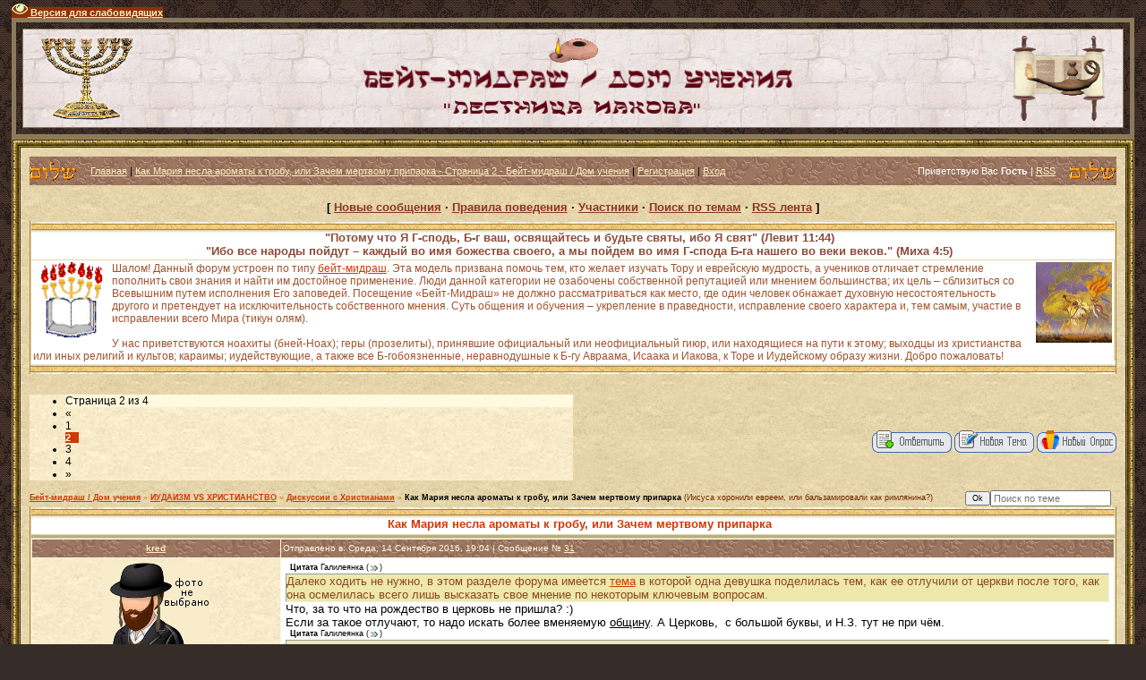

--- FILE ---
content_type: text/html; charset=UTF-8
request_url: http://levit1144.ru/forum/27-11939-2
body_size: 49851
content:
<html>
<head>
<meta http-equiv="content-type" content="text/html; charset=UTF-8">

<title>Бейт-мидраш / Дом учения</title>
<META Name="Description" content="Израиль, евреи, Тора, монотеизм, шаббат, ТаНаХ, будьте святы, святость, праведность, цниют, вера Авраама, Всевышний, Машиах, Мессия, еврейские праздники, Закон, заповеди, Левит 11:44, иудаизм">
<meta name="robots" content="noarchive">

<link type="text/css" rel="stylesheet" href="/_st/my.css" />

	<link rel="stylesheet" href="/.s/src/base.min.css?v=221008" />
	<link rel="stylesheet" href="/.s/src/layer5.min.css?v=221008" />

	<script src="/.s/src/jquery-1.12.4.min.js"></script>
	
	<script src="/.s/src/uwnd.min.js?v=221008"></script>
	<script src="//s773.ucoz.net/cgi/uutils.fcg?a=uSD&ca=2&ug=999&isp=1&r=0.491855509388817"></script>
	<link rel="stylesheet" href="/.s/src/ulightbox/ulightbox.min.css" />
	<script src="/.s/src/ulightbox/ulightbox.min.js"></script>
	<script src="/.s/src/visually_impaired.min.js"></script>
	<script>
/* --- UCOZ-JS-DATA --- */
window.uCoz = {"site":{"host":"xpuctuanka.ucoz.ru","domain":"levit1144.ru","id":"0xpuctuanka"},"mod":"fr","language":"ru","layerType":5,"ssid":"640465772611270753565","country":"US","module":"forum","uLightboxType":1,"sign":{"5458":"Следующий","5255":"Помощник","7287":"Перейти на страницу с фотографией.","7252":"Предыдущий","7254":"Изменить размер","3125":"Закрыть","7253":"Начать слайд-шоу","7251":"Запрошенный контент не может быть загружен. Пожалуйста, попробуйте позже."}};
/* --- UCOZ-JS-CODE --- */
	var uhe    = 1;
	var lng    = 'ru';
	var has    = 0;
	var imgs   = 1;
	var bg     = 1;
	var hwidth = 0;
	var bgs    = [1, 2 ];
	var fonts  = [18,20,22,24,26,28];
	var eyeSVG = '<?xml version="1.0" encoding="utf-8"?><svg width="18" height="18" viewBox="0 0 1750 1750" xmlns="http://www.w3.org/2000/svg"><path fill="#eaf5bc" d="M1664 960q-152-236-381-353 61 104 61 225 0 185-131.5 316.5t-316.5 131.5-316.5-131.5-131.5-316.5q0-121 61-225-229 117-381 353 133 205 333.5 326.5t434.5 121.5 434.5-121.5 333.5-326.5zm-720-384q0-20-14-34t-34-14q-125 0-214.5 89.5t-89.5 214.5q0 20 14 34t34 14 34-14 14-34q0-86 61-147t147-61q20 0 34-14t14-34zm848 384q0 34-20 69-140 230-376.5 368.5t-499.5 138.5-499.5-139-376.5-368q-20-35-20-69t20-69q140-229 376.5-368t499.5-139 499.5 139 376.5 368q20 35 20 69z"/></svg>';
	jQuery(function ($) {
		document.body.insertAdjacentHTML('afterBegin', '<a id="uhvb" class="in-body top-centered " style="background-color:#942e06; color:#eaf5bc; " href="javascript:;" onclick="uvcl();" itemprop="copy">'+eyeSVG+' <b>Версия для слабовидящих</b></a>');
		uhpv(has);
	});
	

	function Insert(qmid, user, text ) {
		user = user.replace(/\[/g, '\\[').replace(/\]/g, '\\]');
		if ( !!text ) {
			qmid = qmid.replace(/[^0-9]/g, "");
			paste("[quote="+user+";"+qmid+"]"+text+"[/quote]\n", 0);
		} else {
			_uWnd.alert('Выделите текст для цитирования', '', {w:230, h:80, tm:3000});
		}
	}

	function paste(text, flag ) {
		if ( document.selection && flag ) {
			document.addform.message.focus();
			document.addform.document.selection.createRange().text = text;
		} else {
			document.addform.message.value += text;
		}
	}

	function get_selection( ) {
		if ( window.getSelection ) {
			selection = window.getSelection().toString();
		} else if ( document.getSelection ) {
			selection = document.getSelection();
		} else {
			selection = document.selection.createRange().text;
		}
	}

	function pdel(id, n ) {
		if ( confirm('Вы подтверждаете удаление?') ) {
			(window.pDelBut = document.getElementById('dbo' + id))
				&& (pDelBut.width = pDelBut.height = 13) && (pDelBut.src = '/.s/img/ma/m/i2.gif');
			_uPostForm('', {url:'/forum/27-11939-' + id + '-8-0-640465772611270753565', 't_pid': n});
		}
	}
function loginPopupForm(params = {}) { new _uWnd('LF', ' ', -250, -100, { closeonesc:1, resize:1 }, { url:'/index/40' + (params.urlParams ? '?'+params.urlParams : '') }) }
/* --- UCOZ-JS-END --- */
</script>

	<style>.UhideBlock{display:none; }</style>
	<script type="text/javascript">new Image().src = "//counter.yadro.ru/hit;noadsru?r"+escape(document.referrer)+(screen&&";s"+screen.width+"*"+screen.height+"*"+(screen.colorDepth||screen.pixelDepth))+";u"+escape(document.URL)+";"+Date.now();</script><script type="text/javascript">if(['levit1144.ru','levit1144.ru'].indexOf(document.domain)<0)document.write('<meta http-equiv="refresh" content="0; url=http://levit1144.ru'+window.location.pathname+window.location.search+window.location.hash+'">');</script>
</head>

<body style="background:url('/.s/t/995/1.jpg') #362D29; margin:0px; padding:0 1% 0 1%;">

<!--LiveInternet counter--><script type="text/javascript"><!--
new Image().src = "//counter.yadro.ru/hit?r"+
escape(document.referrer)+((typeof(screen)=="undefined")?"":
";s"+screen.width+"*"+screen.height+"*"+(screen.colorDepth?
screen.colorDepth:screen.pixelDepth))+";u"+escape(document.URL)+
";"+Math.random();//--></script><!--/LiveInternet-->

<TABLE class=topBorder height=60 cellSpacing=7 cellPadding=7 width="100%" align=center border=5 bordercolor=#8B795E>
<TBODY>
<TR>
<TD background=http://levit1144.ru/ctena2.jpg bgColor=#ffffff>
<DIV align=center><IMG style="MARGIN-LEFT: 10px; WIDTH: 110px; HEIGHT: 95px" src="http://levit1144.ru/7-Menora.gif" align=left border=0><IMG style="MARGIN-RIGHT: 10px; WIDTH: 110px; HEIGHT: 95px" src="http://levit1144.ru/lampitora.gif" align=right border=0></DIV>
<DIV align=center><IMG src="http://levit1144.ru/lampa.gif" width="55" height="30"></DIV>
<DIV align=center><img src="http://levit1144.ru/nadp3337.png" width="550" height="35"></DIV>
<DIV align=center><img src="http://levit1144.ru/kolodez.png" width="300" height="30"></DIV>
</TD></TR></TBODY></TABLE>

<table border="0" cellpadding="0" cellspacing="0" width="100%">
<tr><td width="10" height="10"><img src="/.s/t/995/6.gif" border="0"></td><td style="background:url('/.s/t/995/7.gif');"></td><td width="10" height="10"><img src="/.s/t/995/8.gif" border="0"></td></tr>
<tr><td style="background:url('/.s/t/995/9.gif');"></td><td style="background:url('/.s/t/995/10.jpg') #E9D8AD;padding:10px;">

<!--U1AHEADER1Z--><table border="0" cellpadding="0" cellspacing="0" height="32" width="100%" style="background:url('http://levit1144.ru/brown-ornament.jpg') #E65D03;">
<tr><td width="53"><img src="http://levit1144.ru/brown-ornament2.png" border="0"></td>
<td class="topLink">&nbsp; &nbsp; &nbsp;<a href="http://levit1144.ru/" title="Главная"><!--<s5176>-->Главная<!--</s>--></a> | <a href="/forum/">Как Мария несла ароматы к гробу, или Зачем мертвому припарка - Страница 2 - Бейт-мидраш / Дом учения</a>  | <a href="/index/3" title="Регистрация"><!--<s3089>-->Регистрация<!--</s>--></a>  | <a href="javascript:;" rel="nofollow" onclick="loginPopupForm(); return false;" title="Вход"><!--<s3087>-->Вход<!--</s>--></a></td>
<td align="right" class="topLink" style="color:#FFFFFF;"><!--<s5212>-->Приветствую Вас<!--</s>--> <b>Гость</b> | <a href="/forum/27-0-0-37">RSS</a>&nbsp; &nbsp; &nbsp;</td>
<td width="53"><img src="http://levit1144.ru/brown-ornament2.png" border="0"></td></tr>
</table><div style="height:10px;"></div><!--/U1AHEADER1Z-->

<div class="forumContent"><table border="0" cellpadding="0" height="30" cellspacing="0" width="100%">
<tr>
<td align="center"><font size=2><b>[
<a class="fNavLink" href="/forum/0-0-1-34" rel="nofollow"><!--<s5209>--><font color="#8B3626">Новые сообщения<!--</s>--></font></a> &middot;
<a class="fNavLink" href="http://levit1144.ru/forum/0-0-0-36" rel="nofollow"><!--<s5166>--><font color="#8B3626">Правила поведения<!--</s>--></font></a> &middot;
<a class="fNavLink" href="/forum/0-0-1-35" rel="nofollow"><!--<s5216>--><font color="#8B3626">Участники<!--</s>--></font></a> &middot; 
<a class="fNavLink" href="/forum/0-0-0-6" rel="nofollow"><!--<s3163>--><font color="#8B3626">Поиск по темам<!--</s>--></font></a> &middot; 
<a class="fNavLink" href="/forum/27-0-0-37" rel="nofollow"><font color="#8B3626">RSS лента</font></a> ]</b></font></td>
</tr>
</table>

<TABLE class=gTable cellSpacing=1 cellPadding=2 width="100%" border=0>
<TBODY>
<TR>
<TD class=gTableTop colSpan=2>
<DIV class=gTopCornerRight style="FLOAT: right"></DIV><div align=center><font color="#8B4C39">"Потому что Я Г-сподь, Б-г ваш, освящайтесь и будьте святы, ибо Я свят" (Левит 11:44) <center>"Ибо все народы пойдут – каждый во имя божества своего, а мы пойдем во имя Г-спода Б-га нашего во веки веков." (Миха 4:5)</center></font></div></TD></TR>
<TR>
<TD bgColor=#ffffff>
<DIV class=MsoNormal style="MARGIN: 0cm 0cm 0pt" align=left><SPAN style="FONT-SIZE: 9pt; COLOR: #A0522D"><IMG border=0 align=left src="http://levit1144.ru/menorah_and_scripture.gif" height="90" width="85"><IMG border=0 align=right src="http://levit1144.ru/shofar_gl.gif" height="90" width="85">Шалом! Данный форум устроен по типу <a href="http://levit1144.ru/forum/57-10644-1">бейт-мидраш</a>. Эта модель призвана помочь тем, кто желает изучать Тору и еврейскую мудрость, а учеников отличает стремление пополнить свои знания и найти им достойное применение. Люди данной категории не озабочены собственной репутацией или мнением большинства; их цель – сблизиться со Всевышним путем исполнения Его заповедей. Посещение «Бейт-Мидраш» не должно рассматриваться как место, где один человек обнажает духовную несостоятельность другого и претендует на исключительность собственного мнения. Суть общения и обучения – укрепление в праведности, исправление своего характера и, тем самым, участие в исправлении всего Мира (тикун олям).</BR><BR>У нас приветствуются ноахиты (бней-Ноах); геры (прозелиты), принявшие официальный или неофициальный гиюр, или находящиеся на пути к этому; выходцы из христианства или иных религий и культов; караимы; иудействующие, а также все Б-гобоязненные, неравнодушные к Б-гу Авраама, Исаака и Иакова, к Торе и Иудейскому образу жизни. Добро пожаловать!</TR>
</DIV></TD></TR>
</TBODY></TD></TR></TABLE></br>

</p>


		

		<table class="ThrTopButtonsTbl" border="0" width="100%" cellspacing="0" cellpadding="0">
			<tr class="ThrTopButtonsRow1">
				<td width="50%" class="ThrTopButtonsCl11">
	<ul class="switches switchesTbl forum-pages">
		<li class="pagesInfo">Страница <span class="curPage">2</span> из <span class="numPages">4</span></li>
		<li class="switch switch-back"><a class="switchBack" href="/forum/27-11939-1" title="Предыдущая"><span>&laquo;</span></a></li> <li class="switch"><a class="switchDigit" href="/forum/27-11939-1">1</a></li>
	<li class="switchActive">2</li>
	<li class="switch"><a class="switchDigit" href="/forum/27-11939-3">3</a></li>
	<li class="switch"><a class="switchDigit" href="/forum/27-11939-4">4</a></li> <li class="switch switch-next"><a class="switchNext" href="/forum/27-11939-3" title="Следующая"><span>&raquo;</span></a></li>
	</ul></td>
				<td align="right" class="frmBtns ThrTopButtonsCl12"><div id="frmButns83"><a href="javascript:;" rel="nofollow" onclick="_uWnd.alert('Необходима авторизация для данного действия. Войдите или зарегистрируйтесь.','',{w:230,h:80,tm:3000});return false;"><img alt="" style="margin:0;padding:0;border:0;" title="Ответить" src="/.s/img/fr/bt/38/t_reply.gif" /></a> <a href="javascript:;" rel="nofollow" onclick="_uWnd.alert('Необходима авторизация для данного действия. Войдите или зарегистрируйтесь.','',{w:230,h:80,tm:3000});return false;"><img alt="" style="margin:0;padding:0;border:0;" title="Новая тема" src="/.s/img/fr/bt/38/t_new.gif" /></a> <a href="javascript:;" rel="nofollow" onclick="_uWnd.alert('Необходима авторизация для данного действия. Войдите или зарегистрируйтесь.','',{w:230,h:80,tm:3000});return false;"><img alt="" style="margin:0;padding:0;border:0;" title="Новый опрос" src="/.s/img/fr/bt/38/t_poll.gif" /></a></div></td></tr>
			
		</table>
		
	<table class="ThrForumBarTbl" border="0" width="100%" cellspacing="0" cellpadding="0">
		<tr class="ThrForumBarRow1">
			<td class="forumNamesBar ThrForumBarCl11 breadcrumbs" style="padding-top:3px;padding-bottom:5px;">
				<a class="forumBar breadcrumb-item" href="/forum/">Бейт-мидраш / Дом учения</a>  <span class="breadcrumb-sep">&raquo;</span> <a class="forumBar breadcrumb-item" href="/forum/52">ИУДАИЗМ VS ХРИСТИАНСТВО</a> <span class="breadcrumb-sep">&raquo;</span> <a class="forumBar breadcrumb-item" href="/forum/27">Дискуссии с Христианами</a> <span class="breadcrumb-sep">&raquo;</span> <a class="forumBarA" href="/forum/27-11939-1">Как Мария несла ароматы к гробу, или Зачем мертвому припарка</a> <span class="thDescr">(Иисуса хоронили евреем, или бальзамировали как римлянина?)</span></td><td class="ThrForumBarCl12" >
	
	<script>
	function check_search(form ) {
		if ( form.s.value.length < 3 ) {
			_uWnd.alert('Вы ввели слишком короткий поисковой запрос.', '', { w:230, h:80, tm:3000 })
			return false
		}
		return true
	}
	</script>
	<form id="thread_search_form" onsubmit="return check_search(this)" action="/forum/27-11939" method="GET">
		<input class="fastNav" type="submit" value="Ok" id="thread_search_button"><input type="text" name="s" value="" placeholder="Поиск по теме" id="thread_search_field"/>
	</form>
			</td></tr>
	</table>
		
		<div class="gDivLeft">
	<div class="gDivRight">
		<table class="gTable threadpage-posts-table" border="0" width="100%" cellspacing="1" cellpadding="0">
		<tr>
			<td class="gTableTop">
				<div style="float:right" class="gTopCornerRight"></div>
				<span class="forum-title">Как Мария несла ароматы к гробу, или Зачем мертвому припарка</span>
				</td></tr><tr><td class="postSeparator"></td></tr><tr id="post172891"><td class="postRest1"><table border="0" width="100%" cellspacing="1" cellpadding="2" class="postTable">
<tr><td width="23%" class="postTdTop" align="center"><a class="postUser" href="javascript://" onClick="emoticon('[b]kred[/b],');return false;">kred</a></td><td class="postTdTop">Отправлено в: Среда, 14 Сентября 2016, 19:04 | Сообщение № <a rel="nofollow" name="172891" class="postNumberLink" href="javascript:;" onclick="prompt('Прямая ссылка к сообщению', 'http://levit1144.ru/forum/27-11939-172891-16-1473872680'); return false;">31</a></td></tr>
<tr><td class="postTdInfo" valign="top">
<img title="Изображение не выбрано" border="0" src="http://levit1144.ru/gever1.jpg"></P>
<div class=""><font color="#8B1A1A">Участник</font></div>
<div class="postRankName"><font color="#8B1A1A">Группа: христиане</font></div>

<div class="numposts">Сообщений: <span="unp"><b>486</b></span> <span title="Участник"><img alt="" border="0" align="absmiddle" name="rankimg" src="/.s/rnk/9/rank6.gif" title="Ранг 6" /></span></div>
<div class="">C нами с <span="unp">20 Октября 2014</span></div>
<div class="">Откуда: <span="unp"><font color="brown">Латвия</font></span></div>
<div class="statusBlock">Статус: <b><span class="statusOffline">Отсутствует</span></b></div>

 
</td><td class="posttdMessage" valign="top"><span class="ucoz-forum-post" id="ucoz-forum-post-172891" edit-url=""><!--uzquote--><div class="bbQuoteBlock"><div class="bbQuoteName" style="padding-left:5px;font-size:7pt"><b>Цитата</b> <span class="qName"><!--qn-->Галилеянка<!--/qn--></span> (<span class="qAnchor"><!--qa--><a href="http://levit1144.ru/forum/27-11939-172890-16-1473870655"><img alt="" style="margin:0;padding:0;vertical-align:middle;border:0;" title="Ссылка на цитируемый текст" src="/.s/img/fr/ic/10/lastpost.gif"></a><!--/qa--></span>)</div><div class="quoteMessage" style="border:1px inset;max-height:200px;overflow:auto;height:expression(this.scrollHeight<5?this.style.height:scrollHeight>200?'200px':''+(this.scrollHeight+5)+'px');"><!--uzq-->Далеко ходить не нужно, в этом разделе форума имеется <a class="link" href="http://levit1144.ru/forum/27-10230-156933-16-1304876291" rel="nofollow" target="_blank">тема</a> в которой одна девушка поделилась тем, как ее отлучили от церкви после того, как она осмелилась всего лишь высказать свое мнение по некоторым ключевым вопросам.<!--/uzq--></div></div><!--/uzquote-->Что, за то что на рождество в церковь не пришла? :)<br />Если за такое отлучают, то надо искать более вменяемую <u>общину</u>. А Церковь,  с большой буквы, и Н.З. тут не при чём.<br /><!--uzquote--><div class="bbQuoteBlock"><div class="bbQuoteName" style="padding-left:5px;font-size:7pt"><b>Цитата</b> <span class="qName"><!--qn-->Галилеянка<!--/qn--></span> (<span class="qAnchor"><!--qa--><a href="http://levit1144.ru/forum/27-11939-172890-16-1473870655"><img alt="" style="margin:0;padding:0;vertical-align:middle;border:0;" title="Ссылка на цитируемый текст" src="/.s/img/fr/ic/10/lastpost.gif"></a><!--/qa--></span>)</div><div class="quoteMessage" style="border:1px inset;max-height:200px;overflow:auto;height:expression(this.scrollHeight<5?this.style.height:scrollHeight>200?'200px':''+(this.scrollHeight+5)+'px');"><!--uzq-->кто такие зелоты.<!--/uzq--></div></div><!--/uzquote-->Я Вам про то что руководящий орган Израиля с оккупантами сотрудничал, вместо того что бы с ними воевать, а Вы мне про зелотов...<br /><!--uzquote--><div class="bbQuoteBlock"><div class="bbQuoteName" style="padding-left:5px;font-size:7pt"><b>Цитата</b> <span class="qName"><!--qn-->Галилеянка<!--/qn--></span> (<span class="qAnchor"><!--qa--><a href="http://levit1144.ru/forum/27-11939-172890-16-1473870655"><img alt="" style="margin:0;padding:0;vertical-align:middle;border:0;" title="Ссылка на цитируемый текст" src="/.s/img/fr/ic/10/lastpost.gif"></a><!--/qa--></span>)</div><div class="quoteMessage" style="border:1px inset;max-height:200px;overflow:auto;height:expression(this.scrollHeight<5?this.style.height:scrollHeight>200?'200px':''+(this.scrollHeight+5)+'px');"><!--uzq-->к сожалению, в Вашей Библии не ТаНаХ, а лишь его комментарий (перевод).<!--/uzq--></div></div><!--/uzquote-->Так в общем то я несколько о другом писал... Ну а насчёт перевода... <u>Кардинальных</u> разночтений, меняющих саму суть, нет. Если же кто то предлагает более правильный перевод того или иного места Танаха, то я с удовольствием  его выслушиваю. Ибо знаю что канонический перевод создавался лишь для домашнего чтения. Так что при возможности я пользуюсь другими источниками. Нет проблем.</span>


</td></tr>
<tr><td class="postBottom" align="center">&nbsp;</td><td class="postBottom">
<table border="0" width="100%" cellspacing="0" cellpadding="0">
<tr><td><a href="javascript:;" rel="nofollow" onclick="window.open('/index/8-4027', 'up4027', 'scrollbars=1,top=0,left=0,resizable=1,width=700,height=375'); return false;"><img alt="" style="margin:0;padding:0;border:0;" src="/.s/img/fr/bt/38/p_profile.gif" title="Профиль пользователя" /></a>    </td><td align="right" style="padding-right:15px;"></td><td width="2%" nowrap align="right"><a class="goOnTop" href="javascript:scroll(0,0);"><img alt="" style="margin:0;padding:0;border:0;" src="/.s/img/fr/bt/38/p_up.gif" title="Вверх" /></a></td></tr>
</table></td></tr></table></td></tr><tr id="post172892"><td class="postRest2"><table border="0" width="100%" cellspacing="1" cellpadding="2" class="postTable">
<tr><td width="23%" class="postTdTop" align="center"><a class="postUser" href="javascript://" onClick="emoticon('[b]kred[/b],');return false;">kred</a></td><td class="postTdTop">Отправлено в: Среда, 14 Сентября 2016, 20:45 | Сообщение № <a rel="nofollow" name="172892" class="postNumberLink" href="javascript:;" onclick="prompt('Прямая ссылка к сообщению', 'http://levit1144.ru/forum/27-11939-172892-16-1473878700'); return false;">32</a></td></tr>
<tr><td class="postTdInfo" valign="top">
<img title="Изображение не выбрано" border="0" src="http://levit1144.ru/gever1.jpg"></P>
<div class=""><font color="#8B1A1A">Участник</font></div>
<div class="postRankName"><font color="#8B1A1A">Группа: христиане</font></div>

<div class="numposts">Сообщений: <span="unp"><b>486</b></span> <span title="Участник"><img alt="" border="0" align="absmiddle" name="rankimg" src="/.s/rnk/9/rank6.gif" title="Ранг 6" /></span></div>
<div class="">C нами с <span="unp">20 Октября 2014</span></div>
<div class="">Откуда: <span="unp"><font color="brown">Латвия</font></span></div>
<div class="statusBlock">Статус: <b><span class="statusOffline">Отсутствует</span></b></div>

 
</td><td class="posttdMessage" valign="top"><span class="ucoz-forum-post" id="ucoz-forum-post-172892" edit-url=""><!--uzquote--><div class="bbQuoteBlock"><div class="bbQuoteName" style="padding-left:5px;font-size:7pt"><b>Цитата</b> <span class="qName"><!--qn-->Галилеянка<!--/qn--></span> (<span class="qAnchor"><!--qa--><a href="http://levit1144.ru/forum/27-11939-172890-16-1473870655"><img alt="" style="margin:0;padding:0;vertical-align:middle;border:0;" title="Ссылка на цитируемый текст" src="/.s/img/fr/ic/10/lastpost.gif"></a><!--/qa--></span>)</div><div class="quoteMessage" style="border:1px inset;max-height:200px;overflow:auto;height:expression(this.scrollHeight<5?this.style.height:scrollHeight>200?'200px':''+(this.scrollHeight+5)+'px');"><!--uzq-->да, была простодушным, идеологически обработанным и малообразованным человеком. А когда начала интересоваться историей христианства, вникать в истоки церковного антисемитизма и антииудаизма, а также обнаружила языческое происхождение христианской религии, стала прозревать.<!--/uzq--></div></div><!--/uzquote-->Ваша проблема в том, что Вы во главу угла как в иудаизме, так и в христианстве ставите учение людей. Даже если оно противоречат и Танаху и Н.З. А это влечёт за собой все остальные Ваши ошибки в этих вопросах...<br />Вот в Н.З Вы празднование рождества нашли? Думаю что нет. Так проблема в Н.З. или в том что с течением веков люди придумали?<br /><br />А вообще то, например Пурима в праздниках перечисленных в Торе  нет. Его тоже придумали люди. Но против этого, придуманного людьми  праздника, Вы почему то не возражаете...</span>


</td></tr>
<tr><td class="postBottom" align="center">&nbsp;</td><td class="postBottom">
<table border="0" width="100%" cellspacing="0" cellpadding="0">
<tr><td><a href="javascript:;" rel="nofollow" onclick="window.open('/index/8-4027', 'up4027', 'scrollbars=1,top=0,left=0,resizable=1,width=700,height=375'); return false;"><img alt="" style="margin:0;padding:0;border:0;" src="/.s/img/fr/bt/38/p_profile.gif" title="Профиль пользователя" /></a>    </td><td align="right" style="padding-right:15px;"></td><td width="2%" nowrap align="right"><a class="goOnTop" href="javascript:scroll(0,0);"><img alt="" style="margin:0;padding:0;border:0;" src="/.s/img/fr/bt/38/p_up.gif" title="Вверх" /></a></td></tr>
</table></td></tr></table></td></tr><tr id="post172893"><td class="postRest1"><table border="0" width="100%" cellspacing="1" cellpadding="2" class="postTable">
<tr><td width="23%" class="postTdTop" align="center"><a class="postUser" href="javascript://" onClick="emoticon('[b]Галилеянка[/b],');return false;">Галилеянка</a></td><td class="postTdTop">Отправлено в: Среда, 14 Сентября 2016, 21:16 | Сообщение № <a rel="nofollow" name="172893" class="postNumberLink" href="javascript:;" onclick="prompt('Прямая ссылка к сообщению', 'http://levit1144.ru/forum/27-11939-172893-16-1473880570'); return false;">33</a></td></tr>
<tr><td class="postTdInfo" valign="top">
<img title="Галилеянка" class="userAvatar" border="0" src="/avatar/29/6890-055266.png"></P>

<div class="postRankIco"><img alt="" style="margin:0;padding:0;border:0;" name="groupIcon" src="http://src.ucoz.ru/img/fr/admin.gif" title="Администратор" /></div><div class="postRankName"><font color="#8B1A1A">Администратор</font></div>

<div class="numposts">Сообщений: <span="unp"><b>5588</b></span> <span title="Участник"><img alt="" border="0" align="absmiddle" name="rankimg" src="/.s/rnk/9/rank10.gif" title="Ранг 10" /></span></div>
<div class="">C нами с <span="unp">01 Июня 2006</span></div>
<div class="">Откуда: <span="unp"><font color="brown">Израиль</font></span></div>
<div class="statusBlock">Статус: <b><span class="statusOffline">Отсутствует</span></b></div>

 
</td><td class="posttdMessage" valign="top"><div class="bbtag"><span class="ucoz-forum-post" id="ucoz-forum-post-172893" edit-url=""><!--uzquote--><div class="bbQuoteBlock"><div class="bbQuoteName" style="padding-left:5px;font-size:7pt"><b>Цитата</b> <span class="qName"><!--qn-->kred<!--/qn--></span> (<span class="qAnchor"><!--qa--><a href="http://levit1144.ru/forum/27-11939-172892-16-1473878700"><img alt="" style="margin:0;padding:0;vertical-align:middle;border:0;" title="Ссылка на цитируемый текст" src="/.s/img/fr/ic/10/lastpost.gif"></a><!--/qa--></span>)</div><div class="quoteMessage" style="border:1px inset;max-height:200px;overflow:auto;height:expression(this.scrollHeight<5?this.style.height:scrollHeight>200?'200px':''+(this.scrollHeight+5)+'px');"><!--uzq-->Так проблема в Н.З. или в том что с течением веков люди придумали?<!--/uzq--></div></div><!--/uzquote-->проблема в НЗ, который послужил к тому основанием.<br /><br /><!--uzquote--><div class="bbQuoteBlock"><div class="bbQuoteName" style="padding-left:5px;font-size:7pt"><b>Цитата</b> <span class="qName"><!--qn-->kred<!--/qn--></span> (<span class="qAnchor"><!--qa--><a href="http://levit1144.ru/forum/27-11939-172892-16-1473878700"><img alt="" style="margin:0;padding:0;vertical-align:middle;border:0;" title="Ссылка на цитируемый текст" src="/.s/img/fr/ic/10/lastpost.gif"></a><!--/qa--></span>)</div><div class="quoteMessage" style="border:1px inset;max-height:200px;overflow:auto;height:expression(this.scrollHeight<5?this.style.height:scrollHeight>200?'200px':''+(this.scrollHeight+5)+'px');"><!--uzq-->А вообще то, например Пурима в праздниках перечисленных в Торе  нет<!--/uzq--></div></div><!--/uzquote-->Есфирь 9:23-32 "<i>И приняли Иудеи то, что уже сами начали делать, и о чем Мардохей написал к ним, как Аман, сын Амадафа, Вугеянин, враг всех Иудеев, думал погубить Иудеев и бросал пур, жребий, об истреблении и погублении их, и как Есфирь дошла до царя, и как царь приказал новым письмом, чтобы злой замысл Амана, который он задумал на Иудеев, обратился на голову его, и чтобы повесили его и сыновей его на дереве. Потому и назвали эти дни Пурим, от имени: пур. Поэтому, согласно со всеми словами сего письма и с тем, что сами видели и до чего доходило у них, постановили Иудеи и приняли на себя и на детей своих и на всех, присоединяющихся к ним, неотменно, чтобы праздновать эти два дня, по предписанному о них и в свое для них время, каждый год; и чтобы дни эти были памятны и празднуемы во все роды в каждом племени, в каждой области и в каждом городе; и чтобы дни эти Пурим не отменялись у Иудеев, и память о них не исчезла у детей их. Написала также царица Есфирь, дочь Абихаила, и Мардохей Иудеянин, со всею настойчивостью, чтобы исполняли это новое письмо о Пуриме; и послали письма ко всем Иудеям в сто двадцать семь областей царства Артаксерксова со словами мира и правды, чтобы они твердо наблюдали эти дни Пурим в свое время, какое уставил о них Мардохей Иудеянин и царица Есфирь, и как они сами назначали их для себя и для детей своих в дни пощения и воплей. Так повеление Есфири подтвердило это слово о Пуриме, и оно вписано в книгу</i>"<br /><br />При этом, Пурим не считается религиозным праздником. В этот день всё работает, транспорт ходит. Народ вспоминает чудесное избавление от гибели и устраивает карнавал.<br /><br /><!--uzquote--><div class="bbQuoteBlock"><div class="bbQuoteName" style="padding-left:5px;font-size:7pt"><b>Цитата</b> <span class="qName"><!--qn-->kred<!--/qn--></span> (<span class="qAnchor"><!--qa--><a href="http://levit1144.ru/forum/27-11939-172892-16-1473878700"><img alt="" style="margin:0;padding:0;vertical-align:middle;border:0;" title="Ссылка на цитируемый текст" src="/.s/img/fr/ic/10/lastpost.gif"></a><!--/qa--></span>)</div><div class="quoteMessage" style="border:1px inset;max-height:200px;overflow:auto;height:expression(this.scrollHeight<5?this.style.height:scrollHeight>200?'200px':''+(this.scrollHeight+5)+'px');"><!--uzq-->ставите учение людей<!--/uzq--></div></div><!--/uzquote-->учение учению рознь. Христианские учения превращают своих адептов в инквизиторов и им подобных, культивируя в людях их дурное начало. А учения евреев побуждают их соблюдать Тору и приближаться ко Всевышнему, побеждая злое начало в себе по мере сил и возможностей. Лучше соблюсти "лишнее", чем не только не соблюсти, но и намеренно пренебречь. Нужно зрить в корень.</span></div>

<br><hr size="1" width="150" align="left" class="signatureHr"><span class="signatureView">Обращение к Вселенской Церкви: &quot;отпусти народ Мой!&quot; <br /> Гибнет народ от недостатка ведения...</span>
</td></tr>
<tr><td class="postBottom" align="center">&nbsp;</td><td class="postBottom">
<table border="0" width="100%" cellspacing="0" cellpadding="0">
<tr><td><a href="javascript:;" rel="nofollow" onclick="window.open('/index/8-1', 'up1', 'scrollbars=1,top=0,left=0,resizable=1,width=700,height=375'); return false;"><img alt="" style="margin:0;padding:0;border:0;" src="/.s/img/fr/bt/38/p_profile.gif" title="Профиль пользователя" /></a>   <img alt="" style="cursor:pointer;margin:0;padding:0;border:0;" src="/.s/img/fr/bt/38/p_www.gif" title="Домашняя страница" onclick="window.open('http://levit1144.ru/')" /> </td><td align="right" style="padding-right:15px;"></td><td width="2%" nowrap align="right"><a class="goOnTop" href="javascript:scroll(0,0);"><img alt="" style="margin:0;padding:0;border:0;" src="/.s/img/fr/bt/38/p_up.gif" title="Вверх" /></a></td></tr>
</table></td></tr></table></td></tr><tr id="post172894"><td class="postRest2"><table border="0" width="100%" cellspacing="1" cellpadding="2" class="postTable">
<tr><td width="23%" class="postTdTop" align="center"><a class="postUser" href="javascript://" onClick="emoticon('[b]Галилеянка[/b],');return false;">Галилеянка</a></td><td class="postTdTop">Отправлено в: Среда, 14 Сентября 2016, 21:46 | Сообщение № <a rel="nofollow" name="172894" class="postNumberLink" href="javascript:;" onclick="prompt('Прямая ссылка к сообщению', 'http://levit1144.ru/forum/27-11939-172894-16-1473882417'); return false;">34</a></td></tr>
<tr><td class="postTdInfo" valign="top">
<img title="Галилеянка" class="userAvatar" border="0" src="/avatar/29/6890-055266.png"></P>

<div class="postRankIco"><img alt="" style="margin:0;padding:0;border:0;" name="groupIcon" src="http://src.ucoz.ru/img/fr/admin.gif" title="Администратор" /></div><div class="postRankName"><font color="#8B1A1A">Администратор</font></div>

<div class="numposts">Сообщений: <span="unp"><b>5588</b></span> <span title="Участник"><img alt="" border="0" align="absmiddle" name="rankimg" src="/.s/rnk/9/rank10.gif" title="Ранг 10" /></span></div>
<div class="">C нами с <span="unp">01 Июня 2006</span></div>
<div class="">Откуда: <span="unp"><font color="brown">Израиль</font></span></div>
<div class="statusBlock">Статус: <b><span class="statusOffline">Отсутствует</span></b></div>

 
</td><td class="posttdMessage" valign="top"><div class="bbtag"><span class="ucoz-forum-post" id="ucoz-forum-post-172894" edit-url=""><!--uzquote--><div class="bbQuoteBlock"><div class="bbQuoteName" style="padding-left:5px;font-size:7pt"><b>Цитата</b> <span class="qName"><!--qn-->kred<!--/qn--></span> (<span class="qAnchor"><!--qa--><a href="http://levit1144.ru/forum/27-11939-172891-16-1473872680"><img alt="" style="margin:0;padding:0;vertical-align:middle;border:0;" title="Ссылка на цитируемый текст" src="/.s/img/fr/ic/10/lastpost.gif"></a><!--/qa--></span>)</div><div class="quoteMessage" style="border:1px inset;max-height:200px;overflow:auto;height:expression(this.scrollHeight<5?this.style.height:scrollHeight>200?'200px':''+(this.scrollHeight+5)+'px');"><!--uzq-->Нет проблем.<!--/uzq--></div></div><!--/uzquote-->у Торы по определению не может быть перевода. Любой перевод, даже "дословный" - это уже не Тора а ее интерпретация. Тора - это живое общение Всевышнего со Своим народом на протяжении тысячелетий.<br /><br />Борух Горин: "<i>Или другая сложная ситуация — так называемый «утерянный текст», когда Каин и Авель выходят в поле и один убивает другого. Там какой-то обрыв фразы. Дословно «Сказал Каин Авелю… И когда были они в поле, бросился Каин на Авеля». Во всех христианских переводах мы читаем «И сказал Каин Авелю: выйдем в поле», — добавлены два слова, потому что так в греческом переводе, в Септуагинте. Про Септуагинту и говорить нечего — это перевод, а не оригинал, причем перевод расширительный, вносящий свои комментарии, так что свидетелем текста она быть не может. Однако и в кумранских рукописях мы встречаем эти два слова. Как же перевести это на русский язык? На мой взгляд, тут надо сохранять эту недосказанность, ставить отточие, чтобы читатель видел, что нечто пропущено. Например, когда я читаю на иврите, мне этот пропуск гораздо интереснее, чем просто «выйдем в поле», — он добавляет элемент детектива. Есть целые мидраши по поводу пропущенного разговора братьев — будто они спорили о том, в чем смысл жизни, есть ли будущий мир… Это нельзя передать — это некая концептуальная разница в подходе, из-за которой вся земля для них мала, так что они не могут существовать вместе. Либо же, как мы перевели, «и заговорил Каин с Авелем»: с одной стороны, нет разрыва фразы, который мешает читать, с другой стороны — сразу становится интересно, о чем же они говорили. Однако в любом случае важно перевести именно то, что написано, ничего не добавляя от себя. Все предыдущие переводы либо оставляли некоторую нерусскость, «и сказал» без дополнения — либо, как в переводе издательства «Шамир», переводили не то, что написано. Они следуют одному из поздних комментариев, который никак не может считаться авторитетом для перевода, и пишут «и ссорились Каин с Авелем». С точки зрения иврита это невозможно. А стало быть, так переводить нельзя, если стоит задача передать то, что написано в оригинале</i>."<br /><br />Привожу это просто для наглядного примера. Этот "утерянный текст", т.е. то, что скрывается за "буквой Письменной Торы" и есть многогранная, неисчерпаемая мудрость и истина, передаваемая еврейским народом из поколения в поколение. Она - плод совокупной работы многих еврейских мудрецов, посвятивших свою жизнь размышлениям над Словом Творца посредством прямого общения с Ним.<br /><br /><i>Один человек попытался устроиться на работу в престижный инвестиционный банк. Чиновник, к которому он пришел на собеседование, просматривает его резюме и говорит:<br />- Вижу, Вы посещали Гарвардскую школу бизнеса. Очень хорошо!.. В каком году Вы закончили обучение?<br />- В 1990, - отвечает претендент.<br />- В 1990?.. Отлично! Значит, Вы посещали лекции профессора Стивенса?<br />- Стивенса? - переспрашивает потенциальный кандидат на должность в банке. - Не припоминаю...<br />- Ну, уж с профессором Филипсом, вы, разумеется, встречались? - интересуется чиновник. - Он - один из наиболее известных преподавателей Гарварда. Такой пожилой человек с седыми волосами...<br />- Нет, никогда о нем не слышал…<br />- Вы окончили Гарвардскую школу бизнеса и не знакомы двумя самыми лучшими в ней профессорами? - удивляется сотрудник банка. - Как такое возможно?.. Позвольте мне усомниться в том, что Вы вообще учились в Гарварде?<br />- …Ладно. Наверное, я должен быть честен с Вами. В Гарварде я действительно не учился. Эту школу окончил мой сосед по комнате. Он приносил домой тетради и учебники, и я изучал бизнес по его конспектам. Таким образом, когда он прошел курс обучения в Гарварде, я тоже чувствовал себя выпускником этой школы... Подобные ответы, надо полагать, не произвели впечатление на чиновника банка, и наш "выпускник" работу не получил. А если - получил, то банк, в который он устроился, скорее всего, давно уже закрылся…<br /><br />Почему обучения по чужим конспектам для приобретения профессии не достаточно? Потому что конспект просто не способен вместить всю информацию, которую дает профессор, читая курс лекций. Чтобы основательно понять какой-либо текст, нужен эксперт, который владеет предметом и может объяснить, что скрывается за тем или иным утверждением или примером. Вот почему Устная Тора по объему в 50 раз больше Письменной. В сущности, Устная Тора - бесконечна. В ней содержится вся Тора, в полном объеме. А Тора, являясь словом вечного и бесконечного Творца, тоже вечна и бесконечна. Если Устная Тора столь уникальна, почему тогда вся Тора не существует именно в устном виде? Потому что у Письменной Торы - своя роль, которая состоит в том, чтобы давать основы знания. Если бы вся информация хранилась в устном виде, не было бы источников, на которые в случае необходимости можно было бы ссылаться. Должна существовать некая оболочка, из которой можно извлекать обширное учение Торы. Р. Арье Каплан в своей книге "Основы еврейского мышления" пишет: «Устная Тора первоначально предназначалась для словесной передачи от человека к человеку, из поколения в поколение. Учитель передавал ее ученику таким образом, что ученик мог задать вопросы по непонятным ему темам и избежать возможной двусмысленности. Письменный же текст, пусть даже самый совершенный и продуманный, таит в себе опасность неверного толкования. Более того, Устная Тора заранее содержала ответы на бесчисленные вопросы, которые обязательно возникли бы со временем. Полную Тору просто невозможно записать. Поэтому в Экклезиаст, 12:12 сказано - "Нет конца написанию книг". Всевышний дал Моше свод правил, посредством которых Тору можно применить к каждому отдельному жизненному случаю». Если бы Тора была записана во всей своей полноте, всякий мог бы интерпретировать ее так, как ему захочется. Это привело бы к разногласиям и конфликтам между людьми, по-разному соблюдавшими законы Торы. Устная же Тора требовала некоей центральной власти, которая хранила бы ее и тем самым обеспечивала целостность народа Израиля…<br /><br />Есть ли в вашем доме энциклопедия? Когда в последний раз вы ею пользовались? Большинство людей годами не заглядывают в справочную литературу. Скорее всего, вы обращаетесь к энциклопедии только в тех случаях, когда вам требуется какая-либо специфическая информация. Остальное же время ваши справочники без дела лежат на книжной полке. При разработке Устной Торы Всевышний стремился к тому, чтобы Его Учение не постигла та же участь. Ведь иудаизм - не справочник. Человек должен жить Торой, сделать ее частью своей личности. Для этого необходимо знать ее вдоль и поперек. Вот почему Творец дал нам и Устную, и Письменную Тору. Основы учения изложены в письменном виде, остальная же информация предназначена для устного познания и побуждает каждого еврея запоминать и постоянно пересматривать свои принципы и идеалы. Кроме того, Устное Учение предполагает личную передачу от учителя к ученику, от родителей к детям. Это Учение - постоянно на устах, оно обсуждается, объясняется и с каждом разом становится понятнее. Талмуд (Эрувин, 54б) формулирует эту идею так: Р. Элиэзер выяснил: учитель обязан преподать студенту любой урок четыре раза. Этот вывод сделан на основании того, что Аарон - получивший информацию от Моше, который в свою очередь приобрел знания у Всевышнего - был вынужден учить свой урок четыре раза. В таком случае, сколько же повторений требуется обыкновенному ученику, изучающему Тору с помощью обыкновенного учителя? Раби Акива сказал: откуда мы знаем, что учитель обязан повторять материал до тех пор, пока ученик не запомнит его? Из Торы, где сказано: «И научи этому сынов Израиля» (Втор. 31,19). Откуда нам известно, что материал необходимо повторять до тех пор, пока ученик не будет свободно владеть им? Тоже из Торы, ибо сказано: "Вложи это в уста их" (там же). Откуда мы знаем, что учитель должен объяснить основание того или иного знания? Из Торы, в которой написано: "И вот законы, которые ты объявишь им" (Исход 21,1). В истории еврейского народа было столько потрясений и трудностей, что некоторые части Устной Торы пришлось записать для того, чтобы не утратить содержащуюся в них информацию. Однако большая часть Учения остается устной и по сей день. В Своей бесконечной мудрости Всевышний разработал совершенную систему передачи Торы из поколения в поколение. Тора - это комбинация Письменного и Устного Учения.</i> (<a class="link" href="/go?http://www.evrey.com/sitep/shavuot/index.php3?menu=tora.html" title="http://www.evrey.com/sitep/shavuot/index.php3?menu=tora.html" rel="nofollow" target="_blank">Источник</a>)</span></div>

<br><hr size="1" width="150" align="left" class="signatureHr"><span class="signatureView">Обращение к Вселенской Церкви: &quot;отпусти народ Мой!&quot; <br /> Гибнет народ от недостатка ведения...</span>
</td></tr>
<tr><td class="postBottom" align="center">&nbsp;</td><td class="postBottom">
<table border="0" width="100%" cellspacing="0" cellpadding="0">
<tr><td><a href="javascript:;" rel="nofollow" onclick="window.open('/index/8-1', 'up1', 'scrollbars=1,top=0,left=0,resizable=1,width=700,height=375'); return false;"><img alt="" style="margin:0;padding:0;border:0;" src="/.s/img/fr/bt/38/p_profile.gif" title="Профиль пользователя" /></a>   <img alt="" style="cursor:pointer;margin:0;padding:0;border:0;" src="/.s/img/fr/bt/38/p_www.gif" title="Домашняя страница" onclick="window.open('http://levit1144.ru/')" /> </td><td align="right" style="padding-right:15px;"></td><td width="2%" nowrap align="right"><a class="goOnTop" href="javascript:scroll(0,0);"><img alt="" style="margin:0;padding:0;border:0;" src="/.s/img/fr/bt/38/p_up.gif" title="Вверх" /></a></td></tr>
</table></td></tr></table></td></tr><tr id="post172895"><td class="postRest1"><table border="0" width="100%" cellspacing="1" cellpadding="2" class="postTable">
<tr><td width="23%" class="postTdTop" align="center"><a class="postUser" href="javascript://" onClick="emoticon('[b]Галилеянка[/b],');return false;">Галилеянка</a></td><td class="postTdTop">Отправлено в: Среда, 14 Сентября 2016, 21:53 | Сообщение № <a rel="nofollow" name="172895" class="postNumberLink" href="javascript:;" onclick="prompt('Прямая ссылка к сообщению', 'http://levit1144.ru/forum/27-11939-172895-16-1473882793'); return false;">35</a></td></tr>
<tr><td class="postTdInfo" valign="top">
<img title="Галилеянка" class="userAvatar" border="0" src="/avatar/29/6890-055266.png"></P>

<div class="postRankIco"><img alt="" style="margin:0;padding:0;border:0;" name="groupIcon" src="http://src.ucoz.ru/img/fr/admin.gif" title="Администратор" /></div><div class="postRankName"><font color="#8B1A1A">Администратор</font></div>

<div class="numposts">Сообщений: <span="unp"><b>5588</b></span> <span title="Участник"><img alt="" border="0" align="absmiddle" name="rankimg" src="/.s/rnk/9/rank10.gif" title="Ранг 10" /></span></div>
<div class="">C нами с <span="unp">01 Июня 2006</span></div>
<div class="">Откуда: <span="unp"><font color="brown">Израиль</font></span></div>
<div class="statusBlock">Статус: <b><span class="statusOffline">Отсутствует</span></b></div>

 
</td><td class="posttdMessage" valign="top"><div class="bbtag"><span class="ucoz-forum-post" id="ucoz-forum-post-172895" edit-url="">"Устная тора" христиан (предание) тоже существует, потому что эта религия во всем подражает иудаизму, являясь его искривленным отражением (то, что в иудаизме истина, в христианстве - ложь, и наоборот). И это предание также является плодом совместных усилий многих поколений христианских философов и мыслителей, общавшихся со своим богом Иисусом и его двойным альтер-эго - святым духом и отцом.<br /><br />Александр Болотников (христианин) пишет: "<i>Как и в Иудаизме, христианское предание в свой ранний период изобилует различными мнениями. Например, одним из первых известных христианских апологетов был Ириней Лионский. В своей книге «Против ересей» он излагает свою позицию по поводу необходимости соблюдения законов Торы и подчеркивает что в этом вопросе никаких расхождений с иудеями у христиан быть не должно. Другой известный апологет 2-3 века, Ориген, занимает совершенно иную позицию. В своей книге «Начала» Ориген высмеивает иудеев и настаивает на том, что ни один закон, записанный в Торе не может быть буквально исполнен, а все они должны быть понимаемы в аллегорическом смысле.<br /><br />Во многих документах, составляющих христианское предание очень заметно прослеживается как анти-иудейская так и антисемитская риторика. В частности Иустин, живший в середине второго века в своем произведении "Диалог с Трифоном Иудеем" пишет, что Суббота и другие законы Торы были даны исключительно по причине греховности евреев (Диалоги 20-23). Живший в Византии двумя столетиями позже Иустина Иоанн Златоуст в своей книге «Против иудеев» вообще говорит о том, что синагога является прибежищем разврата и идолослужения. Православный историк и богослов начала 20-го века, Лосский говорит о том, что в состав Священного Предания входят: догматы и положения вселенских соборов церкви; литургические правила и традиции; и труды отцов церкви. Один из отцов церкви Василий Великий, живший в четвертом веке в своей книге «Нравственные правила» говорит о том, что церковное предание апостолы Иисуса тайно передали своим последователям а потому, устное предание должно быть чтимо наравне с Писанием. Это утверждение схоже с утверждением ортодоксальных раввинов о том, что устная Тора была передана Моисею наряду с Письменной. Интересно, что даже в Исламе есть подобное учение о том, что помимо Корана учение Мухаммеда содержится в Хадисах, которые после его смерти записали мусульманские богословы</i>."<br /><br />Главное отличие христианской "торы" от еврейской в том, что христианское предание (труды отцов церкви), по большей части, состоит из полных ненависти антииудейских пассажей и постоянных нападок на евреев и иудаизм, исходящих от осознания собственной неполноценности. Они подобны шакалам, лающим на Льва. Бог-ослов-ы столетиями так рьяно пытались доказать, что евреи не правы, пока сами не поверили в это. Ключевая идея христианских потуг - убедить свою паству в том, что Тора - "абстрактна", что соблюдать её не нужно, что христиане свободны.<br /><br />Еврейских же мудрецов, чьи размышления вошли в Устную Тору, заботило лишь одно - как приблизиться к Б-гу и что еще можно сделать, чтобы исполнить Его волю.<br /><br />Вот и вся разница.</span></div>

<br><hr size="1" width="150" align="left" class="signatureHr"><span class="signatureView">Обращение к Вселенской Церкви: &quot;отпусти народ Мой!&quot; <br /> Гибнет народ от недостатка ведения...</span>
</td></tr>
<tr><td class="postBottom" align="center">&nbsp;</td><td class="postBottom">
<table border="0" width="100%" cellspacing="0" cellpadding="0">
<tr><td><a href="javascript:;" rel="nofollow" onclick="window.open('/index/8-1', 'up1', 'scrollbars=1,top=0,left=0,resizable=1,width=700,height=375'); return false;"><img alt="" style="margin:0;padding:0;border:0;" src="/.s/img/fr/bt/38/p_profile.gif" title="Профиль пользователя" /></a>   <img alt="" style="cursor:pointer;margin:0;padding:0;border:0;" src="/.s/img/fr/bt/38/p_www.gif" title="Домашняя страница" onclick="window.open('http://levit1144.ru/')" /> </td><td align="right" style="padding-right:15px;"></td><td width="2%" nowrap align="right"><a class="goOnTop" href="javascript:scroll(0,0);"><img alt="" style="margin:0;padding:0;border:0;" src="/.s/img/fr/bt/38/p_up.gif" title="Вверх" /></a></td></tr>
</table></td></tr></table></td></tr><tr id="post172896"><td class="postRest2"><table border="0" width="100%" cellspacing="1" cellpadding="2" class="postTable">
<tr><td width="23%" class="postTdTop" align="center"><a class="postUser" href="javascript://" onClick="emoticon('[b]kred[/b],');return false;">kred</a></td><td class="postTdTop">Отправлено в: Четверг, 15 Сентября 2016, 05:17 | Сообщение № <a rel="nofollow" name="172896" class="postNumberLink" href="javascript:;" onclick="prompt('Прямая ссылка к сообщению', 'http://levit1144.ru/forum/27-11939-172896-16-1473909451'); return false;">36</a></td></tr>
<tr><td class="postTdInfo" valign="top">
<img title="Изображение не выбрано" border="0" src="http://levit1144.ru/gever1.jpg"></P>
<div class=""><font color="#8B1A1A">Участник</font></div>
<div class="postRankName"><font color="#8B1A1A">Группа: христиане</font></div>

<div class="numposts">Сообщений: <span="unp"><b>486</b></span> <span title="Участник"><img alt="" border="0" align="absmiddle" name="rankimg" src="/.s/rnk/9/rank6.gif" title="Ранг 6" /></span></div>
<div class="">C нами с <span="unp">20 Октября 2014</span></div>
<div class="">Откуда: <span="unp"><font color="brown">Латвия</font></span></div>
<div class="statusBlock">Статус: <b><span class="statusOffline">Отсутствует</span></b></div>

 
</td><td class="posttdMessage" valign="top"><span class="ucoz-forum-post" id="ucoz-forum-post-172896" edit-url=""><!--uzquote--><div class="bbQuoteBlock"><div class="bbQuoteName" style="padding-left:5px;font-size:7pt"><b>Цитата</b> <span class="qName"><!--qn-->Галилеянка<!--/qn--></span> (<span class="qAnchor"><!--qa--><a href="http://levit1144.ru/forum/27-11939-172893-16-1473880570"><img alt="" style="margin:0;padding:0;vertical-align:middle;border:0;" title="Ссылка на цитируемый текст" src="/.s/img/fr/ic/10/lastpost.gif"></a><!--/qa--></span>)</div><div class="quoteMessage" style="border:1px inset;max-height:200px;overflow:auto;height:expression(this.scrollHeight<5?this.style.height:scrollHeight>200?'200px':''+(this.scrollHeight+5)+'px');"><!--uzq-->проблема в НЗ, который послужил к тому основанием.<!--/uzq--></div></div><!--/uzquote-->При желании можно и к столбу привязаться...<br /><!--uzquote--><div class="bbQuoteBlock"><div class="bbQuoteName" style="padding-left:5px;font-size:7pt"><b>Цитата</b> <span class="qName"><!--qn-->Галилеянка<!--/qn--></span> (<span class="qAnchor"><!--qa--><a href="http://levit1144.ru/forum/27-11939-172893-16-1473880570"><img alt="" style="margin:0;padding:0;vertical-align:middle;border:0;" title="Ссылка на цитируемый текст" src="/.s/img/fr/ic/10/lastpost.gif"></a><!--/qa--></span>)</div><div class="quoteMessage" style="border:1px inset;max-height:200px;overflow:auto;height:expression(this.scrollHeight<5?this.style.height:scrollHeight>200?'200px':''+(this.scrollHeight+5)+'px');"><!--uzq-->Народ вспоминает чудесное избавление от гибели и устраивает карнавал.<!--/uzq--></div></div><!--/uzquote-->Да я  против ни чего не имею, просто надо быть объективной: если уже есть прецедент одного нового праздника, то не нужно возмущаться и по поводу другого, праздника.<!--uzquote--><div class="bbQuoteBlock"><div class="bbQuoteName" style="padding-left:5px;font-size:7pt"><b>Цитата</b> <span class="qName"><!--qn-->Галилеянка<!--/qn--></span> (<span class="qAnchor"><!--qa--><a href="http://levit1144.ru/forum/27-11939-172893-16-1473880570"><img alt="" style="margin:0;padding:0;vertical-align:middle;border:0;" title="Ссылка на цитируемый текст" src="/.s/img/fr/ic/10/lastpost.gif"></a><!--/qa--></span>)</div><div class="quoteMessage" style="border:1px inset;max-height:200px;overflow:auto;height:expression(this.scrollHeight<5?this.style.height:scrollHeight>200?'200px':''+(this.scrollHeight+5)+'px');"><!--uzq-->Христианские учения превращают своих адептов в инквизиторов и им подобных, культивируя в людях их дурное начало. А учения евреев побуждают их соблюдать Тору и приближаться ко Всевышнему, побеждая злое начало в себе по мере сил и возможностей.<!--/uzq--></div></div><!--/uzquote-->Возвращаемся к нашим баранам:) Во-первых не во всех, а у тех, кто как Вы сами писали "были простодушными, идеологически обработанными и малообразованными людьми" От себя  добавлю: слепо слушали что им говорят с кафедры, не сравнивая с Писанием. Тоесть сами виноваты. Но опять таки далеко не все превращались в инквизиторов тогда, ну а в наши времена тем более.<br />Ну а если об учении евреев, то Вы сново заставляете меня вспоминать и Вавилон, и исчезнувшие 10 колен, и прочее.<br /><br />Уясните себе наконец, что ни Тора ни Н.З. в тех проблемах людей не виновата. А виноваты сами люди как евреи, не исполнявшие Тору, так и христиане не живущие по Н.З.<br /><!--uzquote--><div class="bbQuoteBlock"><div class="bbQuoteName" style="padding-left:5px;font-size:7pt"><b>Цитата</b> <span class="qName"><!--qn-->Галилеянка<!--/qn--></span> (<span class="qAnchor"><!--qa--><a href="http://levit1144.ru/forum/27-11939-172894-16-1473882417"><img alt="" style="margin:0;padding:0;vertical-align:middle;border:0;" title="Ссылка на цитируемый текст" src="/.s/img/fr/ic/10/lastpost.gif"></a><!--/qa--></span>)</div><div class="quoteMessage" style="border:1px inset;max-height:200px;overflow:auto;height:expression(this.scrollHeight<5?this.style.height:scrollHeight>200?'200px':''+(this.scrollHeight+5)+'px');"><!--uzq-->у Торы по определению не может быть перевода. Любой перевод, даже "дословный" - это уже не Тора а ее интерпретация. Тора - это живое общение Всевышнего со Своим народом на протяжении тысячелетий.<!--/uzq--></div></div><!--/uzquote--><br />Всё это очень пафосно и красиво звучит, но я не однократно слышал в лекциях равинов ссылки и на Рамбана и на Раши, которые предлагали свои варианты прочтения и отдельных слов и даже целых стихов. <br />Плюс тут не так уж давно, мне упорно доказывали историю с плачем Иосифа и Вениамина с помощью таргума Онкелоса. Так что Вы читаете Тору в таком же переводе. Просто очевидно ни когда не задумывались об этом...<br /><!--uzquote--><div class="bbQuoteBlock"><div class="bbQuoteName" style="padding-left:5px;font-size:7pt"><b>Цитата</b> <span class="qName"><!--qn-->Галилеянка<!--/qn--></span> (<span class="qAnchor"><!--qa--><a href="http://levit1144.ru/forum/27-11939-172894-16-1473882417"><img alt="" style="margin:0;padding:0;vertical-align:middle;border:0;" title="Ссылка на цитируемый текст" src="/.s/img/fr/ic/10/lastpost.gif"></a><!--/qa--></span>)</div><div class="quoteMessage" style="border:1px inset;max-height:200px;overflow:auto;height:expression(this.scrollHeight<5?this.style.height:scrollHeight>200?'200px':''+(this.scrollHeight+5)+'px');"><!--uzq-->Тора - это комбинация Письменного и Устного Учения.<!--/uzq--></div></div><!--/uzquote-->Да всё было бы нормально, если бы Устная Тора порой просто не противоречила бы письменной. Именно это и послужило для меня практически последней точкой в беседах с одним евреем, о котором я тут уже упоминал....<br /><!--uzquote--><div class="bbQuoteBlock"><div class="bbQuoteName" style="padding-left:5px;font-size:7pt"><b>Цитата</b> <span class="qName"><!--qn-->Галилеянка<!--/qn--></span> (<span class="qAnchor"><!--qa--><a href="http://levit1144.ru/forum/27-11939-172895-16-1473882793"><img alt="" style="margin:0;padding:0;vertical-align:middle;border:0;" title="Ссылка на цитируемый текст" src="/.s/img/fr/ic/10/lastpost.gif"></a><!--/qa--></span>)</div><div class="quoteMessage" style="border:1px inset;max-height:200px;overflow:auto;height:expression(this.scrollHeight<5?this.style.height:scrollHeight>200?'200px':''+(this.scrollHeight+5)+'px');"><!--uzq-->"Устная тора" христиан (предание) тоже существует<!--/uzq--></div></div><!--/uzquote-->Так кто бы спорил... Только между нами разница что Вы с великой радостью цепляетесь за это предание - вот!!! все видели что они говорят?????? ВОТ!!!!!!!!!!!!<br />А я спокойно сравниваю "то что они говорят" с тем что написано, и если не совпадает, то просто забываю об этом предании. И всё.<br />У вас же, предание возведено в ранг догмы, и если <b>написано</b> что Давид согрешил, то <b>читать</b> надо - что не, согрешил. Ибо Устная...</span>


</td></tr>
<tr><td class="postBottom" align="center">&nbsp;</td><td class="postBottom">
<table border="0" width="100%" cellspacing="0" cellpadding="0">
<tr><td><a href="javascript:;" rel="nofollow" onclick="window.open('/index/8-4027', 'up4027', 'scrollbars=1,top=0,left=0,resizable=1,width=700,height=375'); return false;"><img alt="" style="margin:0;padding:0;border:0;" src="/.s/img/fr/bt/38/p_profile.gif" title="Профиль пользователя" /></a>    </td><td align="right" style="padding-right:15px;"></td><td width="2%" nowrap align="right"><a class="goOnTop" href="javascript:scroll(0,0);"><img alt="" style="margin:0;padding:0;border:0;" src="/.s/img/fr/bt/38/p_up.gif" title="Вверх" /></a></td></tr>
</table></td></tr></table></td></tr><tr id="post172897"><td class="postRest1"><table border="0" width="100%" cellspacing="1" cellpadding="2" class="postTable">
<tr><td width="23%" class="postTdTop" align="center"><a class="postUser" href="javascript://" onClick="emoticon('[b]Галилеянка[/b],');return false;">Галилеянка</a></td><td class="postTdTop">Отправлено в: Четверг, 15 Сентября 2016, 08:37 | Сообщение № <a rel="nofollow" name="172897" class="postNumberLink" href="javascript:;" onclick="prompt('Прямая ссылка к сообщению', 'http://levit1144.ru/forum/27-11939-172897-16-1473921446'); return false;">37</a></td></tr>
<tr><td class="postTdInfo" valign="top">
<img title="Галилеянка" class="userAvatar" border="0" src="/avatar/29/6890-055266.png"></P>

<div class="postRankIco"><img alt="" style="margin:0;padding:0;border:0;" name="groupIcon" src="http://src.ucoz.ru/img/fr/admin.gif" title="Администратор" /></div><div class="postRankName"><font color="#8B1A1A">Администратор</font></div>

<div class="numposts">Сообщений: <span="unp"><b>5588</b></span> <span title="Участник"><img alt="" border="0" align="absmiddle" name="rankimg" src="/.s/rnk/9/rank10.gif" title="Ранг 10" /></span></div>
<div class="">C нами с <span="unp">01 Июня 2006</span></div>
<div class="">Откуда: <span="unp"><font color="brown">Израиль</font></span></div>
<div class="statusBlock">Статус: <b><span class="statusOffline">Отсутствует</span></b></div>

 
</td><td class="posttdMessage" valign="top"><div class="bbtag"><span class="ucoz-forum-post" id="ucoz-forum-post-172897" edit-url=""><!--uzquote--><div class="bbQuoteBlock"><div class="bbQuoteName" style="padding-left:5px;font-size:7pt"><b>Цитата</b> <span class="qName"><!--qn-->kred<!--/qn--></span> (<span class="qAnchor"><!--qa--><a href="http://levit1144.ru/forum/27-11939-172896-16-1473909451"><img alt="" style="margin:0;padding:0;vertical-align:middle;border:0;" title="Ссылка на цитируемый текст" src="/.s/img/fr/ic/10/lastpost.gif"></a><!--/qa--></span>)</div><div class="quoteMessage" style="border:1px inset;max-height:200px;overflow:auto;height:expression(this.scrollHeight<5?this.style.height:scrollHeight>200?'200px':''+(this.scrollHeight+5)+'px');"><!--uzq-->если уже есть прецедент одного нового праздника<!--/uzq--></div></div><!--/uzquote-->несоизмеримое сопоставление.<br /><br /><!--uzquote--><div class="bbQuoteBlock"><div class="bbQuoteName" style="padding-left:5px;font-size:7pt"><b>Цитата</b> <span class="qName"><!--qn-->kred<!--/qn--></span> (<span class="qAnchor"><!--qa--><a href="http://levit1144.ru/forum/27-11939-172896-16-1473909451"><img alt="" style="margin:0;padding:0;vertical-align:middle;border:0;" title="Ссылка на цитируемый текст" src="/.s/img/fr/ic/10/lastpost.gif"></a><!--/qa--></span>)</div><div class="quoteMessage" style="border:1px inset;max-height:200px;overflow:auto;height:expression(this.scrollHeight<5?this.style.height:scrollHeight>200?'200px':''+(this.scrollHeight+5)+'px');"><!--uzq-->сново заставляете меня вспоминать и Вавилон<!--/uzq--></div></div><!--/uzquote-->а я снова напомню, что Всевышний вывел народ из Вавилона и уничтожил Вавилон (а не народ, как многим бы хотелось). Возвращение изгнанников на родину — беспрецедентное явление в истории Ближнего Востока. Всё, что ни происходило с еврейским народом - всё от Б-га, и всё - во благо. Вавилонское пленение стало поворотным пунктом в развитии еврейского религиозно-национального сознания. Израиль, даже находясь в изгнании, не ассимилировался. "<i>Существование храмовых священников, сохранение священниками своих функций в вавилонском изгнании является несомненным фактом. Статус Эзры — «священника, книжника» (Эз. 7:11; Нех. 8:9 и др.), а также деятельность левитов, которые «читали из Книги, из Закона Б-жия, внятно и присоединяли толкование, и народ понимал прочитанное» (Нех. 8:8), показывают, что в пленении вавилонском священники продолжали свое основное занятие до изгнания — изучение и преподавание Торы.</i>" Кстати, история Пурима произошла именно в то время, когда евреи находились в вавилонском изгнании. Но Б-г то был с ними!<br /><br /><a class="link" href="/go?http://toldot.ru/tora/articles/articles_22224.html" title="http://toldot.ru/tora/articles/articles_22224.html" rel="nofollow" target="_blank">Смысл изгнаний</a>. Сейчас еврейский народ находится в римском изгнании, в котором христианство, стоящее на стороне Рима, продолжает оказывать на нас давление с целью отказаться от идеалов Торы. В конце Всевышний рассудит - чьи идеалы были истиной.<br /><br /><!--uzquote--><div class="bbQuoteBlock"><div class="bbQuoteName" style="padding-left:5px;font-size:7pt"><b>Цитата</b> <span class="qName"><!--qn-->kred<!--/qn--></span> (<span class="qAnchor"><!--qa--><a href="http://levit1144.ru/forum/27-11939-172896-16-1473909451"><img alt="" style="margin:0;padding:0;vertical-align:middle;border:0;" title="Ссылка на цитируемый текст" src="/.s/img/fr/ic/10/lastpost.gif"></a><!--/qa--></span>)</div><div class="quoteMessage" style="border:1px inset;max-height:200px;overflow:auto;height:expression(this.scrollHeight<5?this.style.height:scrollHeight>200?'200px':''+(this.scrollHeight+5)+'px');"><!--uzq-->я не однократно слышал в лекциях равинов ссылки и на Рамбана и на Раши, которые предлагали свои варианты прочтения и отдельных слов и даже целых стихов.<!--/uzq--></div></div><!--/uzquote--> вот это и есть живая Устная Тора, которую еврейский народ пишет непрестанно. Новые толкования, новые откровения, новое углубление смысла. Несмышленым людям они порой кажутся "противоречиями" и несуразицей, но никто и не ожидает, что каждый будет способен уразуметь их мудрость <img src="/.s/sm/1/wink.gif" border="0" align="absmiddle" alt="wink" /> Может быть, однажды, с Б-жьей помощью ...</span></div>

<br><hr size="1" width="150" align="left" class="signatureHr"><span class="signatureView">Обращение к Вселенской Церкви: &quot;отпусти народ Мой!&quot; <br /> Гибнет народ от недостатка ведения...</span>
</td></tr>
<tr><td class="postBottom" align="center">&nbsp;</td><td class="postBottom">
<table border="0" width="100%" cellspacing="0" cellpadding="0">
<tr><td><a href="javascript:;" rel="nofollow" onclick="window.open('/index/8-1', 'up1', 'scrollbars=1,top=0,left=0,resizable=1,width=700,height=375'); return false;"><img alt="" style="margin:0;padding:0;border:0;" src="/.s/img/fr/bt/38/p_profile.gif" title="Профиль пользователя" /></a>   <img alt="" style="cursor:pointer;margin:0;padding:0;border:0;" src="/.s/img/fr/bt/38/p_www.gif" title="Домашняя страница" onclick="window.open('http://levit1144.ru/')" /> </td><td align="right" style="padding-right:15px;"></td><td width="2%" nowrap align="right"><a class="goOnTop" href="javascript:scroll(0,0);"><img alt="" style="margin:0;padding:0;border:0;" src="/.s/img/fr/bt/38/p_up.gif" title="Вверх" /></a></td></tr>
</table></td></tr></table></td></tr><tr id="post172899"><td class="postRest2"><table border="0" width="100%" cellspacing="1" cellpadding="2" class="postTable">
<tr><td width="23%" class="postTdTop" align="center"><a class="postUser" href="javascript://" onClick="emoticon('[b]Галилеянка[/b],');return false;">Галилеянка</a></td><td class="postTdTop">Отправлено в: Четверг, 15 Сентября 2016, 12:24 | Сообщение № <a rel="nofollow" name="172899" class="postNumberLink" href="javascript:;" onclick="prompt('Прямая ссылка к сообщению', 'http://levit1144.ru/forum/27-11939-172899-16-1473935042'); return false;">38</a></td></tr>
<tr><td class="postTdInfo" valign="top">
<img title="Галилеянка" class="userAvatar" border="0" src="/avatar/29/6890-055266.png"></P>

<div class="postRankIco"><img alt="" style="margin:0;padding:0;border:0;" name="groupIcon" src="http://src.ucoz.ru/img/fr/admin.gif" title="Администратор" /></div><div class="postRankName"><font color="#8B1A1A">Администратор</font></div>

<div class="numposts">Сообщений: <span="unp"><b>5588</b></span> <span title="Участник"><img alt="" border="0" align="absmiddle" name="rankimg" src="/.s/rnk/9/rank10.gif" title="Ранг 10" /></span></div>
<div class="">C нами с <span="unp">01 Июня 2006</span></div>
<div class="">Откуда: <span="unp"><font color="brown">Израиль</font></span></div>
<div class="statusBlock">Статус: <b><span class="statusOffline">Отсутствует</span></b></div>

 
</td><td class="posttdMessage" valign="top"><div class="bbtag"><span class="ucoz-forum-post" id="ucoz-forum-post-172899" edit-url=""><!--uzquote--><div class="bbQuoteBlock"><div class="bbQuoteName" style="padding-left:5px;font-size:7pt"><b>Цитата</b> <span class="qName"><!--qn-->Галилеянка<!--/qn--></span> (<span class="qAnchor"><!--qa--><a href="http://levit1144.ru/forum/27-11939-172897-16-1473921446"><img alt="" style="margin:0;padding:0;vertical-align:middle;border:0;" title="Ссылка на цитируемый текст" src="/.s/img/fr/ic/10/lastpost.gif"></a><!--/qa--></span>)</div><div class="quoteMessage" style="border:1px inset;max-height:200px;overflow:auto;height:expression(this.scrollHeight<5?this.style.height:scrollHeight>200?'200px':''+(this.scrollHeight+5)+'px');"><!--uzq-->Смысл изгнаний<!--/uzq--></div></div><!--/uzquote-->добавлю: все наказания, которые постигают еврейский народ, являются следствием завышенных требований, которые Всевышний предъявляет Израилю, на правах сына-первенца. Эта воспитательная мера, которую Б-г применяет к народу, и наказывает нас не потому, что мы "грешнее" других, а совсем наоборот! То, что "сходит с рук" всем остальным, до поры до времени, для нас является основанием к небесной каре (нам же во благо). Всевышнего заботит наша судьба, и Он всеми силами стремиться помочь нам стать лучше.<br /><br />Если бы Всевышний применял те же требования и меры к другим народам, то они давно оказались бы стерты с лица Земли, подобно вавилонской империи. Поэтому, нет никаких оснований сравнивать путь Израиля с путем того же христианства. Страшно представить, что случилось бы, если бы сейчас Всевышний вдруг восстал на суд и оценил действия "христианского народа" с точки зрения Торы. Можно только представить, где бы они оказались... Вряд ли бы отделались одним лишь "вавилонским изгнанием".<br /><br />Кстати, это же подтверждается и в НЗ: Евр 12:6 "Ибо Господь, кого любит, того наказывает; бьет же всякого сына, которого принимает".<br /><br />Церковь никогда не была наказываема Б-гом, и поэтому на протяжении тысячелетий творила и продолжает творить собственный произвол, играя людскими душами как марионетками.<br /><br />И это о многом говорит<br /><br /><img src="/sml/11.gif" border="0" alt=""/></span></div>

<br><hr size="1" width="150" align="left" class="signatureHr"><span class="signatureView">Обращение к Вселенской Церкви: &quot;отпусти народ Мой!&quot; <br /> Гибнет народ от недостатка ведения...</span>
</td></tr>
<tr><td class="postBottom" align="center">&nbsp;</td><td class="postBottom">
<table border="0" width="100%" cellspacing="0" cellpadding="0">
<tr><td><a href="javascript:;" rel="nofollow" onclick="window.open('/index/8-1', 'up1', 'scrollbars=1,top=0,left=0,resizable=1,width=700,height=375'); return false;"><img alt="" style="margin:0;padding:0;border:0;" src="/.s/img/fr/bt/38/p_profile.gif" title="Профиль пользователя" /></a>   <img alt="" style="cursor:pointer;margin:0;padding:0;border:0;" src="/.s/img/fr/bt/38/p_www.gif" title="Домашняя страница" onclick="window.open('http://levit1144.ru/')" /> </td><td align="right" style="padding-right:15px;"></td><td width="2%" nowrap align="right"><a class="goOnTop" href="javascript:scroll(0,0);"><img alt="" style="margin:0;padding:0;border:0;" src="/.s/img/fr/bt/38/p_up.gif" title="Вверх" /></a></td></tr>
</table></td></tr></table></td></tr><tr id="post172900"><td class="postRest1"><table border="0" width="100%" cellspacing="1" cellpadding="2" class="postTable">
<tr><td width="23%" class="postTdTop" align="center"><a class="postUser" href="javascript://" onClick="emoticon('[b]kred[/b],');return false;">kred</a></td><td class="postTdTop">Отправлено в: Четверг, 15 Сентября 2016, 16:10 | Сообщение № <a rel="nofollow" name="172900" class="postNumberLink" href="javascript:;" onclick="prompt('Прямая ссылка к сообщению', 'http://levit1144.ru/forum/27-11939-172900-16-1473948647'); return false;">39</a></td></tr>
<tr><td class="postTdInfo" valign="top">
<img title="Изображение не выбрано" border="0" src="http://levit1144.ru/gever1.jpg"></P>
<div class=""><font color="#8B1A1A">Участник</font></div>
<div class="postRankName"><font color="#8B1A1A">Группа: христиане</font></div>

<div class="numposts">Сообщений: <span="unp"><b>486</b></span> <span title="Участник"><img alt="" border="0" align="absmiddle" name="rankimg" src="/.s/rnk/9/rank6.gif" title="Ранг 6" /></span></div>
<div class="">C нами с <span="unp">20 Октября 2014</span></div>
<div class="">Откуда: <span="unp"><font color="brown">Латвия</font></span></div>
<div class="statusBlock">Статус: <b><span class="statusOffline">Отсутствует</span></b></div>

 
</td><td class="posttdMessage" valign="top"><span class="ucoz-forum-post" id="ucoz-forum-post-172900" edit-url=""><!--uzquote--><div class="bbQuoteBlock"><div class="bbQuoteName" style="padding-left:5px;font-size:7pt"><b>Цитата</b> <span class="qName"><!--qn-->Галилеянка<!--/qn--></span> (<span class="qAnchor"><!--qa--><a href="http://levit1144.ru/forum/27-11939-172897-16-1473921446"><img alt="" style="margin:0;padding:0;vertical-align:middle;border:0;" title="Ссылка на цитируемый текст" src="/.s/img/fr/ic/10/lastpost.gif"></a><!--/qa--></span>)</div><div class="quoteMessage" style="border:1px inset;max-height:200px;overflow:auto;height:expression(this.scrollHeight<5?this.style.height:scrollHeight>200?'200px':''+(this.scrollHeight+5)+'px');"><!--uzq-->несоизмеримое сопоставление.<!--/uzq--></div></div><!--/uzquote-->Типа: что позволено Юпитеру, не позволено быку? Ну так это только в Вашем представлении.<br /><!--uzquote--><div class="bbQuoteBlock"><div class="bbQuoteName" style="padding-left:5px;font-size:7pt"><b>Цитата</b> <span class="qName"><!--qn-->Галилеянка<!--/qn--></span> (<span class="qAnchor"><!--qa--><a href="http://levit1144.ru/forum/27-11939-172897-16-1473921446"><img alt="" style="margin:0;padding:0;vertical-align:middle;border:0;" title="Ссылка на цитируемый текст" src="/.s/img/fr/ic/10/lastpost.gif"></a><!--/qa--></span>)</div><div class="quoteMessage" style="border:1px inset;max-height:200px;overflow:auto;height:expression(this.scrollHeight<5?this.style.height:scrollHeight>200?'200px':''+(this.scrollHeight+5)+'px');"><!--uzq-->а я снова напомню, что Всевышний вывел народ из Вавилона<!--/uzq--></div></div><!--/uzquote-->Ну и? Закончился срок наказания народа за своё <b>непослушание Торе</b> вот и вывел. Только и всего<br /><!--uzquote--><div class="bbQuoteBlock"><div class="bbQuoteName" style="padding-left:5px;font-size:7pt"><b>Цитата</b> <span class="qName"><!--qn-->Галилеянка<!--/qn--></span> (<span class="qAnchor"><!--qa--><a href="http://levit1144.ru/forum/27-11939-172897-16-1473921446"><img alt="" style="margin:0;padding:0;vertical-align:middle;border:0;" title="Ссылка на цитируемый текст" src="/.s/img/fr/ic/10/lastpost.gif"></a><!--/qa--></span>)</div><div class="quoteMessage" style="border:1px inset;max-height:200px;overflow:auto;height:expression(this.scrollHeight<5?this.style.height:scrollHeight>200?'200px':''+(this.scrollHeight+5)+'px');"><!--uzq-->Но Б-г то был с ними!<!--/uzq--></div></div><!--/uzquote-->Разумеется был. Я сие не отрицаю.<br /><!--uzquote--><div class="bbQuoteBlock"><div class="bbQuoteName" style="padding-left:5px;font-size:7pt"><b>Цитата</b> <span class="qName"><!--qn-->Галилеянка<!--/qn--></span> (<span class="qAnchor"><!--qa--><a href="http://levit1144.ru/forum/27-11939-172897-16-1473921446"><img alt="" style="margin:0;padding:0;vertical-align:middle;border:0;" title="Ссылка на цитируемый текст" src="/.s/img/fr/ic/10/lastpost.gif"></a><!--/qa--></span>)</div><div class="quoteMessage" style="border:1px inset;max-height:200px;overflow:auto;height:expression(this.scrollHeight<5?this.style.height:scrollHeight>200?'200px':''+(this.scrollHeight+5)+'px');"><!--uzq-->Сейчас еврейский народ находится в римском изгнании, в котором христианство, стоящее на стороне Рима, продолжает оказывать на нас давление с целью отказаться от идеалов Торы.<!--/uzq--></div></div><!--/uzquote-->Типа без какой либо причины со стороны евреев Всевышний разрешил Титу уничтожить храм и отправил Своё народ в 2000-летнее рассеяние? <br />А мне вот кажется, что  28 гл. Вт. обещает, что ничего подобного и быть не может. Правда при одном таком маленьком условии:  <u>Если ты, когда перейдете [за Иордан], будешь слушать гласа Господа Бога твоего, <b>тщательно исполнять все заповеди Его</b>, которые заповедую тебе сегодня,</u> <br /><br />Так почему - "Сейчас еврейский народ находится в римском изгнании"?<br /><!--uzquote--><div class="bbQuoteBlock"><div class="bbQuoteName" style="padding-left:5px;font-size:7pt"><b>Цитата</b> <span class="qName"><!--qn-->Галилеянка<!--/qn--></span> (<span class="qAnchor"><!--qa--><a href="http://levit1144.ru/forum/27-11939-172897-16-1473921446"><img alt="" style="margin:0;padding:0;vertical-align:middle;border:0;" title="Ссылка на цитируемый текст" src="/.s/img/fr/ic/10/lastpost.gif"></a><!--/qa--></span>)</div><div class="quoteMessage" style="border:1px inset;max-height:200px;overflow:auto;height:expression(this.scrollHeight<5?this.style.height:scrollHeight>200?'200px':''+(this.scrollHeight+5)+'px');"><!--uzq-->вот это и есть живая Устная Тора, которую еврейский народ пишет непрестанно. Новые толкования, новые откровения, новое углубление смысла.<!--/uzq--></div></div><!--/uzquote-->Нет, это просто умилительно: пишите мне что читая Танах в переводе мы читаем по сути дела комментарий, и тут же пишите о "новых толкованиях" :)<br />Причём я то писал вовсе не о толкованиях, а о переводе текста! Это совсем другая разница.<br /><!--uzquote--><div class="bbQuoteBlock"><div class="bbQuoteName" style="padding-left:5px;font-size:7pt"><b>Цитата</b> <span class="qName"><!--qn-->Галилеянка<!--/qn--></span> (<span class="qAnchor"><!--qa--><a href="http://levit1144.ru/forum/27-11939-172899-16-1473935042"><img alt="" style="margin:0;padding:0;vertical-align:middle;border:0;" title="Ссылка на цитируемый текст" src="/.s/img/fr/ic/10/lastpost.gif"></a><!--/qa--></span>)</div><div class="quoteMessage" style="border:1px inset;max-height:200px;overflow:auto;height:expression(this.scrollHeight<5?this.style.height:scrollHeight>200?'200px':''+(this.scrollHeight+5)+'px');"><!--uzq-->Если бы Всевышний применял те же требования и меры к другим народам, то они давно оказались бы стерты с лица Земли, подобно вавилонской империи.<!--/uzq--></div></div><!--/uzquote--> И ходили бы по земле одни страусы...<!--uzquote--><div class="bbQuoteBlock"><div class="bbQuoteName" style="padding-left:5px;font-size:7pt"><b>Цитата</b> <span class="qName"><!--qn-->Галилеянка<!--/qn--></span> (<span class="qAnchor"><!--qa--><a href="http://levit1144.ru/forum/27-11939-172899-16-1473935042"><img alt="" style="margin:0;padding:0;vertical-align:middle;border:0;" title="Ссылка на цитируемый текст" src="/.s/img/fr/ic/10/lastpost.gif"></a><!--/qa--></span>)</div><div class="quoteMessage" style="border:1px inset;max-height:200px;overflow:auto;height:expression(this.scrollHeight<5?this.style.height:scrollHeight>200?'200px':''+(this.scrollHeight+5)+'px');"><!--uzq-->Кстати, это же подтверждается и в НЗ: Евр 12:6 "Ибо Господь, кого любит, того наказывает; бьет же всякого сына, которого принимает".<!--/uzq--></div></div><!--/uzquote-->Так бьёт то за дело или просто так? А если за дело, то это противоречит Вашим постоянным утверждениям, что мол раз был закон, то все евреи его и соблюдали... Далеко не соблюдали!</span>


</td></tr>
<tr><td class="postBottom" align="center">&nbsp;</td><td class="postBottom">
<table border="0" width="100%" cellspacing="0" cellpadding="0">
<tr><td><a href="javascript:;" rel="nofollow" onclick="window.open('/index/8-4027', 'up4027', 'scrollbars=1,top=0,left=0,resizable=1,width=700,height=375'); return false;"><img alt="" style="margin:0;padding:0;border:0;" src="/.s/img/fr/bt/38/p_profile.gif" title="Профиль пользователя" /></a>    </td><td align="right" style="padding-right:15px;"></td><td width="2%" nowrap align="right"><a class="goOnTop" href="javascript:scroll(0,0);"><img alt="" style="margin:0;padding:0;border:0;" src="/.s/img/fr/bt/38/p_up.gif" title="Вверх" /></a></td></tr>
</table></td></tr></table></td></tr><tr id="post172901"><td class="postRest2"><table border="0" width="100%" cellspacing="1" cellpadding="2" class="postTable">
<tr><td width="23%" class="postTdTop" align="center"><a class="postUser" href="javascript://" onClick="emoticon('[b]Галилеянка[/b],');return false;">Галилеянка</a></td><td class="postTdTop">Отправлено в: Четверг, 15 Сентября 2016, 20:54 | Сообщение № <a rel="nofollow" name="172901" class="postNumberLink" href="javascript:;" onclick="prompt('Прямая ссылка к сообщению', 'http://levit1144.ru/forum/27-11939-172901-16-1473965654'); return false;">40</a></td></tr>
<tr><td class="postTdInfo" valign="top">
<img title="Галилеянка" class="userAvatar" border="0" src="/avatar/29/6890-055266.png"></P>

<div class="postRankIco"><img alt="" style="margin:0;padding:0;border:0;" name="groupIcon" src="http://src.ucoz.ru/img/fr/admin.gif" title="Администратор" /></div><div class="postRankName"><font color="#8B1A1A">Администратор</font></div>

<div class="numposts">Сообщений: <span="unp"><b>5588</b></span> <span title="Участник"><img alt="" border="0" align="absmiddle" name="rankimg" src="/.s/rnk/9/rank10.gif" title="Ранг 10" /></span></div>
<div class="">C нами с <span="unp">01 Июня 2006</span></div>
<div class="">Откуда: <span="unp"><font color="brown">Израиль</font></span></div>
<div class="statusBlock">Статус: <b><span class="statusOffline">Отсутствует</span></b></div>

 
</td><td class="posttdMessage" valign="top"><div class="bbtag"><span class="ucoz-forum-post" id="ucoz-forum-post-172901" edit-url=""><!--uzquote--><div class="bbQuoteBlock"><div class="bbQuoteName" style="padding-left:5px;font-size:7pt"><b>Цитата</b> <span class="qName"><!--qn-->kred<!--/qn--></span> (<span class="qAnchor"><!--qa--><a href="http://levit1144.ru/forum/27-11939-172900-16-1473948647"><img alt="" style="margin:0;padding:0;vertical-align:middle;border:0;" title="Ссылка на цитируемый текст" src="/.s/img/fr/ic/10/lastpost.gif"></a><!--/qa--></span>)</div><div class="quoteMessage" style="border:1px inset;max-height:200px;overflow:auto;height:expression(this.scrollHeight<5?this.style.height:scrollHeight>200?'200px':''+(this.scrollHeight+5)+'px');"><!--uzq-->Типа: что позволено Юпитеру, не позволено быку<!--/uzq--></div></div><!--/uzquote-->каким образом Пурим мог быть заповедан во времена Моисея, если тогда еще не произошли события, связанные с этим днем? Книга Есфирь - часть Торы, в которой есть четкие указания относительно празднования Пурима, хотя, безусловно, этот праздник не ставится на одну планку с теми, которые заповеданы изначально. История с Рождеством никоим образом не похожа на эту.<br /><br /><!--uzquote--><div class="bbQuoteBlock"><div class="bbQuoteName" style="padding-left:5px;font-size:7pt"><b>Цитата</b> <span class="qName"><!--qn-->kred<!--/qn--></span> (<span class="qAnchor"><!--qa--><a href="http://levit1144.ru/forum/27-11939-172900-16-1473948647"><img alt="" style="margin:0;padding:0;vertical-align:middle;border:0;" title="Ссылка на цитируемый текст" src="/.s/img/fr/ic/10/lastpost.gif"></a><!--/qa--></span>)</div><div class="quoteMessage" style="border:1px inset;max-height:200px;overflow:auto;height:expression(this.scrollHeight<5?this.style.height:scrollHeight>200?'200px':''+(this.scrollHeight+5)+'px');"><!--uzq-->Типа без какой либо причины<!--/uzq--></div></div><!--/uzquote--><!--uzquote--><div class="bbQuoteBlock"><div class="bbQuoteName" style="padding-left:5px;font-size:7pt"><b>Цитата</b> <span class="qName"><!--qn-->kred<!--/qn--></span> (<span class="qAnchor"><!--qa--><a href="http://levit1144.ru/forum/27-11939-172900-16-1473948647"><img alt="" style="margin:0;padding:0;vertical-align:middle;border:0;" title="Ссылка на цитируемый текст" src="/.s/img/fr/ic/10/lastpost.gif"></a><!--/qa--></span>)</div><div class="quoteMessage" style="border:1px inset;max-height:200px;overflow:auto;height:expression(this.scrollHeight<5?this.style.height:scrollHeight>200?'200px':''+(this.scrollHeight+5)+'px');"><!--uzq-->Так почему - "Сейчас еврейский народ находится в римском изгнании"?<!--/uzq--></div></div><!--/uzquote--><!--uzquote--><div class="bbQuoteBlock"><div class="bbQuoteName" style="padding-left:5px;font-size:7pt"><b>Цитата</b> <span class="qName"><!--qn-->kred<!--/qn--></span> (<span class="qAnchor"><!--qa--><a href="http://levit1144.ru/forum/27-11939-172900-16-1473948647"><img alt="" style="margin:0;padding:0;vertical-align:middle;border:0;" title="Ссылка на цитируемый текст" src="/.s/img/fr/ic/10/lastpost.gif"></a><!--/qa--></span>)</div><div class="quoteMessage" style="border:1px inset;max-height:200px;overflow:auto;height:expression(this.scrollHeight<5?this.style.height:scrollHeight>200?'200px':''+(this.scrollHeight+5)+'px');"><!--uzq-->Так бьёт то за дело или просто так?<!--/uzq--></div></div><!--/uzquote-->в статье <a class="link" href="http://levit1144.ru/go?http://toldot.ru/tora/articles/articles_22224.html" rel="nofollow" target="_blank">Смысл изгнаний</a> уже есть ответы на все эти вопросы.<br /><br /><!--uzquote--><div class="bbQuoteBlock"><div class="bbQuoteName" style="padding-left:5px;font-size:7pt"><b>Цитата</b> <span class="qName"><!--qn-->kred<!--/qn--></span> (<span class="qAnchor"><!--qa--><a href="http://levit1144.ru/forum/27-11939-172900-16-1473948647"><img alt="" style="margin:0;padding:0;vertical-align:middle;border:0;" title="Ссылка на цитируемый текст" src="/.s/img/fr/ic/10/lastpost.gif"></a><!--/qa--></span>)</div><div class="quoteMessage" style="border:1px inset;max-height:200px;overflow:auto;height:expression(this.scrollHeight<5?this.style.height:scrollHeight>200?'200px':''+(this.scrollHeight+5)+'px');"><!--uzq-->читая Танах в переводе мы читаем по сути дела комментарий, и тут же пишите о "новых толкованиях"<!--/uzq--></div></div><!--/uzquote-->человек, читающий Тору в переводе, читает комментарий, но при этом уверен, что этот комментарий и есть - Тора. А еврей, читая оригинал, способен видеть глубинные смыслы, скрытые за "буквой". Не еврей, читая Тору, читает чужую историю, а еврей или тот, кто считает себя евреем, читая Тору - читает свою историю, и обладает, к тому же, особым менталитетом, способным помочь ему приблизиться к истинному пониманию её тайн. Книга, "смотря в которую Всевышний творил наш мир" должна быть не менее сложно устроена, чем сам этот мир. Наивно полагать, что каждый желающий, лишь открыв Тору и прочитав пару предложений, сходу уразумеет все тайны мироздания. Большинство предпочитает глумиться над еврейской мудростью.<br /><br />Чтобы понимать ТОРУ, а не комментарии, хотя бы на примитивном уровне, следует, прежде всего, обладать духом мудрости от Всевышнего. А дух этот дается только тому, кто готов сказать как евреи у Синая: "сделаю, а потом услышу (пойму)". Тот же, кто читает букву Торы не имея в сердце искреннего желания к послушанию и исполнению её заповедей, тот никогда в жизни не сможет ни на йоту приблизиться к её пониманию. Для такого человека Тора останется обычной исторической книгой, повествующей о чужом и чуждом ему народе, и о чуждых ему правилах, которые Всевышний, назвавший Себя Б-гом Авраама Исаака и Иакова, повелевает исполнять.<br /><br /><!--uzquote--><div class="bbQuoteBlock"><div class="bbQuoteName" style="padding-left:5px;font-size:7pt"><b>Цитата</b> <span class="qName"><!--qn-->kred<!--/qn--></span> (<span class="qAnchor"><!--qa--><a href="http://levit1144.ru/forum/27-11939-172896-16-1473909451"><img alt="" style="margin:0;padding:0;vertical-align:middle;border:0;" title="Ссылка на цитируемый текст" src="/.s/img/fr/ic/10/lastpost.gif"></a><!--/qa--></span>)</div><div class="quoteMessage" style="border:1px inset;max-height:200px;overflow:auto;height:expression(this.scrollHeight<5?this.style.height:scrollHeight>200?'200px':''+(this.scrollHeight+5)+'px');"><!--uzq-->и если не совпадает, то просто забываю об этом предании. И всё<!--/uzq--></div></div><!--/uzquote-->людям с таким подходом удобно жить, ведь они полностью уверены в своей правоте. Однако, в таком случае, им уже не к чему стремиться и нечему учиться, ведь любая информация сверяется с имеющимися установками, и если она им "не соответствует", с их точки зрения - она сходу отвергается. И всё. Действительно - всё, тупик. А еврей вникает, ищет глубину, анализирует и пытается понять - что привело мудреца к таким выводам, с какой целью он эти выводы сделал и как их можно использовать во благо себе и окружающим. Я уже писала, что христианин во всем пытается углядеть происки "сатаны", а еврей во всем видит Б-га.</span></div>

<br><hr size="1" width="150" align="left" class="signatureHr"><span class="signatureView">Обращение к Вселенской Церкви: &quot;отпусти народ Мой!&quot; <br /> Гибнет народ от недостатка ведения...</span>
</td></tr>
<tr><td class="postBottom" align="center">&nbsp;</td><td class="postBottom">
<table border="0" width="100%" cellspacing="0" cellpadding="0">
<tr><td><a href="javascript:;" rel="nofollow" onclick="window.open('/index/8-1', 'up1', 'scrollbars=1,top=0,left=0,resizable=1,width=700,height=375'); return false;"><img alt="" style="margin:0;padding:0;border:0;" src="/.s/img/fr/bt/38/p_profile.gif" title="Профиль пользователя" /></a>   <img alt="" style="cursor:pointer;margin:0;padding:0;border:0;" src="/.s/img/fr/bt/38/p_www.gif" title="Домашняя страница" onclick="window.open('http://levit1144.ru/')" /> </td><td align="right" style="padding-right:15px;"></td><td width="2%" nowrap align="right"><a class="goOnTop" href="javascript:scroll(0,0);"><img alt="" style="margin:0;padding:0;border:0;" src="/.s/img/fr/bt/38/p_up.gif" title="Вверх" /></a></td></tr>
</table></td></tr></table></td></tr><tr id="post172902"><td class="postRest1"><table border="0" width="100%" cellspacing="1" cellpadding="2" class="postTable">
<tr><td width="23%" class="postTdTop" align="center"><a class="postUser" href="javascript://" onClick="emoticon('[b]kred[/b],');return false;">kred</a></td><td class="postTdTop">Отправлено в: Пятница, 16 Сентября 2016, 05:29 | Сообщение № <a rel="nofollow" name="172902" class="postNumberLink" href="javascript:;" onclick="prompt('Прямая ссылка к сообщению', 'http://levit1144.ru/forum/27-11939-172902-16-1473996546'); return false;">41</a></td></tr>
<tr><td class="postTdInfo" valign="top">
<img title="Изображение не выбрано" border="0" src="http://levit1144.ru/gever1.jpg"></P>
<div class=""><font color="#8B1A1A">Участник</font></div>
<div class="postRankName"><font color="#8B1A1A">Группа: христиане</font></div>

<div class="numposts">Сообщений: <span="unp"><b>486</b></span> <span title="Участник"><img alt="" border="0" align="absmiddle" name="rankimg" src="/.s/rnk/9/rank6.gif" title="Ранг 6" /></span></div>
<div class="">C нами с <span="unp">20 Октября 2014</span></div>
<div class="">Откуда: <span="unp"><font color="brown">Латвия</font></span></div>
<div class="statusBlock">Статус: <b><span class="statusOffline">Отсутствует</span></b></div>

 
</td><td class="posttdMessage" valign="top"><span class="ucoz-forum-post" id="ucoz-forum-post-172902" edit-url=""><!--uzquote--><div class="bbQuoteBlock"><div class="bbQuoteName" style="padding-left:5px;font-size:7pt"><b>Цитата</b> <span class="qName"><!--qn-->Галилеянка<!--/qn--></span> (<span class="qAnchor"><!--qa--><a href="http://levit1144.ru/forum/27-11939-172901-16-1473965654"><img alt="" style="margin:0;padding:0;vertical-align:middle;border:0;" title="Ссылка на цитируемый текст" src="/.s/img/fr/ic/10/lastpost.gif"></a><!--/qa--></span>)</div><div class="quoteMessage" style="border:1px inset;max-height:200px;overflow:auto;height:expression(this.scrollHeight<5?this.style.height:scrollHeight>200?'200px':''+(this.scrollHeight+5)+'px');"><!--uzq-->каким образом Пурим мог быть заповедан во времена Моисея, если тогда еще не произошли события, связанные с этим днем?<!--/uzq--></div></div><!--/uzquote-->Ну разумеется не мог, поскольку придуман на много позже. Речь то не о Торе, а о том что нужно быть объективной: раз один праздник придумали люди и всё  порядке, то и к придуманному христианами празднику, нужно относиться также.<!--uzquote--><div class="bbQuoteBlock"><div class="bbQuoteName" style="padding-left:5px;font-size:7pt"><b>Цитата</b> <span class="qName"><!--qn-->Галилеянка<!--/qn--></span> (<span class="qAnchor"><!--qa--><a href="http://levit1144.ru/forum/27-11939-172901-16-1473965654"><img alt="" style="margin:0;padding:0;vertical-align:middle;border:0;" title="Ссылка на цитируемый текст" src="/.s/img/fr/ic/10/lastpost.gif"></a><!--/qa--></span>)</div><div class="quoteMessage" style="border:1px inset;max-height:200px;overflow:auto;height:expression(this.scrollHeight<5?this.style.height:scrollHeight>200?'200px':''+(this.scrollHeight+5)+'px');"><!--uzq-->в статье Смысл изгнаний уже есть ответы на все эти вопросы.<!--/uzq--></div></div><!--/uzquote-->Ответ на этот вопрос нужно искать не статье, а в Торе.  И она даёт его вполне однозначно:<br /><br /><u>Если ты, когда перейдете [за Иордан], будешь слушать гласа Господа Бога твоего, <b>тщательно исполнять все заповеди Его</b>, которые заповедую тебе сегодня,</u> <br /><br />И можно выкручиваться как угодно, называть чёрное белым, но Писание отвечает на этот вопрос предельно ясно: все проблемы еврейского народа начинались  тогда, когда они нарушали Тору!<br /><br />А вообще, я вот думаю: может мне тоже стоит перейти на Вашу манеру ответов и просто давать ссылки  на христианские статьи...<br /><!--uzquote--><div class="bbQuoteBlock"><div class="bbQuoteName" style="padding-left:5px;font-size:7pt"><b>Цитата</b> <span class="qName"><!--qn-->Галилеянка<!--/qn--></span> (<span class="qAnchor"><!--qa--><a href="http://levit1144.ru/forum/27-11939-172901-16-1473965654"><img alt="" style="margin:0;padding:0;vertical-align:middle;border:0;" title="Ссылка на цитируемый текст" src="/.s/img/fr/ic/10/lastpost.gif"></a><!--/qa--></span>)</div><div class="quoteMessage" style="border:1px inset;max-height:200px;overflow:auto;height:expression(this.scrollHeight<5?this.style.height:scrollHeight>200?'200px':''+(this.scrollHeight+5)+'px');"><!--uzq-->А еврей, читая оригинал, способен видеть глубинные смыслы, скрытые за "буквой".<!--/uzq--></div></div><!--/uzquote-->Добавлю: смысл которого в данном стихе вовсе нет, но при определённой фантазии и желании хочет увидеть. Причём часто равины прямо  говорят: вот тут написано ДА, а читать надо  - НЕТ! Ну, для того что бы можно было "глубинные смыслы" вывести. Которых в тексте попросту нет. А тогда глядишь и поговорить есть о чём.<br /> А Вы ещё о толковании христиан, что то говорите...<!--uzquote--><div class="bbQuoteBlock"><div class="bbQuoteName" style="padding-left:5px;font-size:7pt"><b>Цитата</b> <span class="qName"><!--qn-->Галилеянка<!--/qn--></span> (<span class="qAnchor"><!--qa--><a href="http://levit1144.ru/forum/27-11939-172901-16-1473965654"><img alt="" style="margin:0;padding:0;vertical-align:middle;border:0;" title="Ссылка на цитируемый текст" src="/.s/img/fr/ic/10/lastpost.gif"></a><!--/qa--></span>)</div><div class="quoteMessage" style="border:1px inset;max-height:200px;overflow:auto;height:expression(this.scrollHeight<5?this.style.height:scrollHeight>200?'200px':''+(this.scrollHeight+5)+'px');"><!--uzq-->Чтобы понимать ТОРУ, а не комментарии, хотя бы на примитивном уровне, следует, прежде всего, обладать духом мудрости от Всевышнего.<!--/uzq--></div></div><!--/uzquote-->Так я согласен. Вы ж помните:<br />Иоан.16:13 Когда же приидет Он, Дух истины, то наставит вас на всякую истину: ибо не от Себя говорить будет, но будет говорить, что услышит, и будущее возвестит вам.<br /><!--uzquote--><div class="bbQuoteBlock"><div class="bbQuoteName" style="padding-left:5px;font-size:7pt"><b>Цитата</b> <span class="qName"><!--qn-->Галилеянка<!--/qn--></span> (<span class="qAnchor"><!--qa--><a href="http://levit1144.ru/forum/27-11939-172901-16-1473965654"><img alt="" style="margin:0;padding:0;vertical-align:middle;border:0;" title="Ссылка на цитируемый текст" src="/.s/img/fr/ic/10/lastpost.gif"></a><!--/qa--></span>)</div><div class="quoteMessage" style="border:1px inset;max-height:200px;overflow:auto;height:expression(this.scrollHeight<5?this.style.height:scrollHeight>200?'200px':''+(this.scrollHeight+5)+'px');"><!--uzq-->А еврей вникает, ищет глубину, анализирует и пытается понять - что привело мудреца к таким выводам, с какой целью он эти выводы сделал и как их можно использовать во благо себе и окружающим.<!--/uzq--></div></div><!--/uzquote-->Вы знаете, я отлично понимаю, какие со пути привели мудрецов например к выводу о плаче Иосифа с Вениамином. Действительно понимаю. И вот тут между нами разница: Вы считаете раз мудрецы пошли таким путём, значит они правы. Точка. Я же позволяю себе сомневаться в их выводах. Именно потому что ищу, думаю и размышляю. <br /><br />p.s. Вам потребовалось 20 лет что бы, как Вы говорили, что то там в христианстве увидеть, а я уже через два года вдруг заметил, что очень часто то что говорят с кафедры, иногда не совсем сходится с Н.З. Такие вот дела...</span>


</td></tr>
<tr><td class="postBottom" align="center">&nbsp;</td><td class="postBottom">
<table border="0" width="100%" cellspacing="0" cellpadding="0">
<tr><td><a href="javascript:;" rel="nofollow" onclick="window.open('/index/8-4027', 'up4027', 'scrollbars=1,top=0,left=0,resizable=1,width=700,height=375'); return false;"><img alt="" style="margin:0;padding:0;border:0;" src="/.s/img/fr/bt/38/p_profile.gif" title="Профиль пользователя" /></a>    </td><td align="right" style="padding-right:15px;"></td><td width="2%" nowrap align="right"><a class="goOnTop" href="javascript:scroll(0,0);"><img alt="" style="margin:0;padding:0;border:0;" src="/.s/img/fr/bt/38/p_up.gif" title="Вверх" /></a></td></tr>
</table></td></tr></table></td></tr><tr id="post172903"><td class="postRest2"><table border="0" width="100%" cellspacing="1" cellpadding="2" class="postTable">
<tr><td width="23%" class="postTdTop" align="center"><a class="postUser" href="javascript://" onClick="emoticon('[b]Галилеянка[/b],');return false;">Галилеянка</a></td><td class="postTdTop">Отправлено в: Пятница, 16 Сентября 2016, 12:42 | Сообщение № <a rel="nofollow" name="172903" class="postNumberLink" href="javascript:;" onclick="prompt('Прямая ссылка к сообщению', 'http://levit1144.ru/forum/27-11939-172903-16-1474022534'); return false;">42</a></td></tr>
<tr><td class="postTdInfo" valign="top">
<img title="Галилеянка" class="userAvatar" border="0" src="/avatar/29/6890-055266.png"></P>

<div class="postRankIco"><img alt="" style="margin:0;padding:0;border:0;" name="groupIcon" src="http://src.ucoz.ru/img/fr/admin.gif" title="Администратор" /></div><div class="postRankName"><font color="#8B1A1A">Администратор</font></div>

<div class="numposts">Сообщений: <span="unp"><b>5588</b></span> <span title="Участник"><img alt="" border="0" align="absmiddle" name="rankimg" src="/.s/rnk/9/rank10.gif" title="Ранг 10" /></span></div>
<div class="">C нами с <span="unp">01 Июня 2006</span></div>
<div class="">Откуда: <span="unp"><font color="brown">Израиль</font></span></div>
<div class="statusBlock">Статус: <b><span class="statusOffline">Отсутствует</span></b></div>

 
</td><td class="posttdMessage" valign="top"><div class="bbtag"><span class="ucoz-forum-post" id="ucoz-forum-post-172903" edit-url=""><!--uzquote--><div class="bbQuoteBlock"><div class="bbQuoteName" style="padding-left:5px;font-size:7pt"><b>Цитата</b> <span class="qName"><!--qn-->kred<!--/qn--></span> (<span class="qAnchor"><!--qa--><a href="/forum/27-11939-172902-16-1473996546"><img alt="" style="margin:0;padding:0;vertical-align:middle;" title="Ссылка на цитируемый текст" src="/.s/img/fr/ic/10/lastpost.gif"></a><!--/qa--></span>) </div><div class="quoteMessage" style="border:1px inset;max-height:200px;overflow:auto;"><!--uzq-->придуман на много позже<!--/uzq--></div></div><!--/uzquote-->не "придуман" позже, а события, связанные с ним произошли позже, в следствие чего и возник сам праздник, вошедший в Тору.<br /><br /><!--uzquote--><div class="bbQuoteBlock"><div class="bbQuoteName" style="padding-left:5px;font-size:7pt"><b>Цитата</b> <span class="qName"><!--qn-->kred<!--/qn--></span> (<span class="qAnchor"><!--qa--><a href="/forum/27-11939-172902-16-1473996546"><img alt="" style="margin:0;padding:0;vertical-align:middle;" title="Ссылка на цитируемый текст" src="/.s/img/fr/ic/10/lastpost.gif"></a><!--/qa--></span>) </div><div class="quoteMessage" style="border:1px inset;max-height:200px;overflow:auto;"><!--uzq-->все проблемы еврейского народа начинались  тогда, когда они нарушали Тору<!--/uzq--></div></div><!--/uzquote-->"открытие Америки"... В статье, на которую я дала ссылку, написано: "<i>Всем известно, что еврейский народ был изгнан из своей земли в наказание за грехи. Книги пророков полны предупреждений о наказании! Гонения, погромы и преследования постигли нас в результате неправильного поведения. Если бы не ошибки и нарушения, совершенные предыдущими поколениями, мы бы могли спокойно и беззаботно жить на своей земле, так, как это было задумано с самого начала. Ни одному народу даже не пришло бы в голову воевать с нами, порабощать нас и изгонять нас из земли обетованной. Но при более внимательном прочтении Торы мы видим, что дело обстоит не совсем так. Написано (Быт, 15:13): «И сказал Он <Всевышний> Авраму: Знай же, знай, что пришельцем будет потомство твое на земле, не им <принадлежащей>, и будут порабощать и угнетать их, четыреста лет». То есть, уже во времена гиганта духа и праведника, нашего праотца Авраама, Всевышний сообщает нам о том, что еврейский народ будет отправлен в изгнание. А ведь в то время наш народ еще даже не существовал! В Писаниях же упоминаются четыре царства и четыре изгнания, хотя на момент появления этих книг осуществилось лишь первое из них. Пророку Даниэлю, жившему в Вавилоне в период, который непосредственно следовал за разрушением первого Храма, эти четыре царства представились в виде четырех чудовищ. А из слов мудрецов получается, что об изгнании было известно еще раньше. Написано в мидраше (Берейшит Раба, гл. 2, 4 на стих Быт, 1:2: «Земля же была — смятение и хаос, и тьма над бездной, и дух Б-жий витает над водами»): «“смятение” — это Вавилон, “хаос” — это Мидия, “тьма” — это Греция, “над бездной” — это царство зла». Из того, что написано в мидраше, получается, что мир с самого начала был создан таким образом, что в нем содержался потенциал для четырех изгнаний. Более того, этот потенциал лег в самую основу мироздания! Ведь речь идет о втором по счету стихе из Торы, в нем описываются самые ранние, и, следовательно, наиболее основополагающие стадии сотворения мира</i>".<br /><br />Дальше в статье рассматриваются такие основополагающие вопросы как: для чего существует зло? Что такое изгнание на индивидуальном и коллективном уровне? Какова роль человека в мире? Всем, кто <u>действительно</u> желает познавать волю Всевышнего, искренне советую ознакомиться с этим материалом.<br /><br /><!--uzquote--><div class="bbQuoteBlock"><div class="bbQuoteName" style="padding-left:5px;font-size:7pt"><b>Цитата</b> <span class="qName"><!--qn-->kred<!--/qn--></span> (<span class="qAnchor"><!--qa--><a href="/forum/27-11939-172902-16-1473996546"><img alt="" style="margin:0;padding:0;vertical-align:middle;" title="Ссылка на цитируемый текст" src="/.s/img/fr/ic/10/lastpost.gif"></a><!--/qa--></span>) </div><div class="quoteMessage" style="border:1px inset;max-height:200px;overflow:auto;"><!--uzq-->Дух истины<!--/uzq--></div></div><!--/uzquote-->я говорила о духе <u>мудрости</u>, который еврейский народ получил еще во времена Исхода, и продолжает получать до наших дней. Основание для получения: Пс 110:10 "Начало мудрости — страх Господень; <b>разум верный у всех, исполняющих заповеди Его</b>. Хвала Ему пребудет вовек". Тому, у кого нет намерения исполнять заповеди, но кто при этом пытается "изучать Тору" (непонятно, с какой целью) - не поможет ни христианский "дух истины", ни любой другой дух.<br /><br />Иоан. 16: 8-11 "и Он, придя, обличит мир о грехе и о правде и о суде: о грехе, что не веруют в Меня; о правде, что Я иду к Отцу Моему, и уже не увидите Меня; о суде же, что князь мира сего осужден."<br /><br />- У евреев нет такого понятия как "верить в". Верят кому-то. Верят не "в Б-га", а верят Б-гу. Вера в Иисуса - отпадает автоматически.<br /><br />- Что это за "правда" о том, что никто Иисуса не увидит? И после его "второго пришествия" - тоже? В чем здесь причина для обличения? Он же, якобы, сам вызвался "придти и пострадать за человечество", так за что тогда людей обличать...<br /><br />- Что еще за "князь мира" (греч. "архонт")? Откуда он взялся? Единственный Князь Вселенной - Б-г Творец. "<i>Архонт - термин, использовавшийся в раннехристианскую эпоху (особенно у гностиков) для обозначения духов-мироправителей. В гностических представлениях архонты рассматриваются как творцы материального космоса, а заодно и нравственного демиургического закона как системы запретов и заповедей, делающих человека рабом материи. Верховный архонт, отождествляемый также с Абраксасом, дух космического целого, не будучи абсолютно злым, пребывал, однако, в греховном невежестве относительно существования бесконечно превосходящего его абсолютного Бога, за которого принимал самого себя; вывести его из этого заблуждения призван его сын, превосходящий его мудростью и благостью. Иногда, как в гностической системе Василида, образ верховного архонта раздваивается на «великого архонта», царившего от Адама до Моисея, и «второго архонта», даровавшего при Моисее Закон. В мандействе и манихействе архонты — наиболее сильные из слуг дьявола, прежде всего, пять архонтов стихий, которые противостоят пяти сыновьям Первочеловека, а также семь архонтов планет (образы семи страстей). Многие архонты были убиты в первую космическую битву, и из их тел был создан имеющийся смешанный мир</i>".<br /><br />Христианство предлагает евреям верить в подобный бред? <img src="/sml/110.gif" border="0" alt=""/></span></div>

<br><hr size="1" width="150" align="left" class="signatureHr"><span class="signatureView">Обращение к Вселенской Церкви: &quot;отпусти народ Мой!&quot; <br /> Гибнет народ от недостатка ведения...</span>
</td></tr>
<tr><td class="postBottom" align="center">&nbsp;</td><td class="postBottom">
<table border="0" width="100%" cellspacing="0" cellpadding="0">
<tr><td><a href="javascript:;" rel="nofollow" onclick="window.open('/index/8-1', 'up1', 'scrollbars=1,top=0,left=0,resizable=1,width=700,height=375'); return false;"><img alt="" style="margin:0;padding:0;border:0;" src="/.s/img/fr/bt/38/p_profile.gif" title="Профиль пользователя" /></a>   <img alt="" style="cursor:pointer;margin:0;padding:0;border:0;" src="/.s/img/fr/bt/38/p_www.gif" title="Домашняя страница" onclick="window.open('http://levit1144.ru/')" /> </td><td align="right" style="padding-right:15px;"></td><td width="2%" nowrap align="right"><a class="goOnTop" href="javascript:scroll(0,0);"><img alt="" style="margin:0;padding:0;border:0;" src="/.s/img/fr/bt/38/p_up.gif" title="Вверх" /></a></td></tr>
</table></td></tr></table></td></tr><tr id="post172904"><td class="postRest1"><table border="0" width="100%" cellspacing="1" cellpadding="2" class="postTable">
<tr><td width="23%" class="postTdTop" align="center"><a class="postUser" href="javascript://" onClick="emoticon('[b]kred[/b],');return false;">kred</a></td><td class="postTdTop">Отправлено в: Пятница, 16 Сентября 2016, 14:25 | Сообщение № <a rel="nofollow" name="172904" class="postNumberLink" href="javascript:;" onclick="prompt('Прямая ссылка к сообщению', 'http://levit1144.ru/forum/27-11939-172904-16-1474028701'); return false;">43</a></td></tr>
<tr><td class="postTdInfo" valign="top">
<img title="Изображение не выбрано" border="0" src="http://levit1144.ru/gever1.jpg"></P>
<div class=""><font color="#8B1A1A">Участник</font></div>
<div class="postRankName"><font color="#8B1A1A">Группа: христиане</font></div>

<div class="numposts">Сообщений: <span="unp"><b>486</b></span> <span title="Участник"><img alt="" border="0" align="absmiddle" name="rankimg" src="/.s/rnk/9/rank6.gif" title="Ранг 6" /></span></div>
<div class="">C нами с <span="unp">20 Октября 2014</span></div>
<div class="">Откуда: <span="unp"><font color="brown">Латвия</font></span></div>
<div class="statusBlock">Статус: <b><span class="statusOffline">Отсутствует</span></b></div>

 
</td><td class="posttdMessage" valign="top"><span class="ucoz-forum-post" id="ucoz-forum-post-172904" edit-url=""><!--uzquote--><div class="bbQuoteBlock"><div class="bbQuoteName" style="padding-left:5px;font-size:7pt"><b>Цитата</b> <span class="qName"><!--qn-->Галилеянка<!--/qn--></span> (<span class="qAnchor"><!--qa--><a href="http://levit1144.ru/forum/27-11939-172903-16-1474022534"><img alt="" style="margin:0;padding:0;vertical-align:middle;border:0;" title="Ссылка на цитируемый текст" src="/.s/img/fr/ic/10/lastpost.gif"></a><!--/qa--></span>)</div><div class="quoteMessage" style="border:1px inset;max-height:200px;overflow:auto;height:expression(this.scrollHeight<5?this.style.height:scrollHeight>200?'200px':''+(this.scrollHeight+5)+'px');"><!--uzq-->"открытие Америки"...<!--/uzq--></div></div><!--/uzquote-->Ну вот и замечательно. Наконец выяснилось. Надеюсь в таком случае Вы перестанете доказывать, что какие то действия людей  описанных в Н.З. не возможны лишь потому, что они противоречат закону.<br /><!--uzquote--><div class="bbQuoteBlock"><div class="bbQuoteName" style="padding-left:5px;font-size:7pt"><b>Цитата</b> <span class="qName"><!--qn-->Галилеянка<!--/qn--></span> (<span class="qAnchor"><!--qa--><a href="http://levit1144.ru/forum/27-11939-172903-16-1474022534"><img alt="" style="margin:0;padding:0;vertical-align:middle;border:0;" title="Ссылка на цитируемый текст" src="/.s/img/fr/ic/10/lastpost.gif"></a><!--/qa--></span>)</div><div class="quoteMessage" style="border:1px inset;max-height:200px;overflow:auto;height:expression(this.scrollHeight<5?this.style.height:scrollHeight>200?'200px':''+(this.scrollHeight+5)+'px');"><!--uzq-->Дальше в статье рассматриваются такие основополагающие вопросы как: для чего существует зло? Что такое изгнание на индивидуальном и коллективном уровне? Какова роль человека в мире?<!--/uzq--></div></div><!--/uzquote--> Галилианка, я достаточно хорошо знаю понимание равинами вопроса о зле. Разумеется по их же лекциям. И во многом согласен. Но существование зла это одно, а обетования Торы, это другое. Совершенно не обязательно проверять на себе: а действительно ли я себе кости переломаю спрыгнув с третьего этажа. Разумнее поверить свидетельствам. Так и Бог не призывает проверять на себе: а действительно ли нарушение Его заповедей это зло. Он говорит: поверь Мне на слово. Поэтому все попытки объяснить проблемы еврейского народа как то красиво, выглядят очень плохо.<br /><!--uzquote--><div class="bbQuoteBlock"><div class="bbQuoteName" style="padding-left:5px;font-size:7pt"><b>Цитата</b> <span class="qName"><!--qn-->Галилеянка<!--/qn--></span> (<span class="qAnchor"><!--qa--><a href="http://levit1144.ru/forum/27-11939-172903-16-1474022534"><img alt="" style="margin:0;padding:0;vertical-align:middle;border:0;" title="Ссылка на цитируемый текст" src="/.s/img/fr/ic/10/lastpost.gif"></a><!--/qa--></span>)</div><div class="quoteMessage" style="border:1px inset;max-height:200px;overflow:auto;height:expression(this.scrollHeight<5?this.style.height:scrollHeight>200?'200px':''+(this.scrollHeight+5)+'px');"><!--uzq-->Христианство предлагает <b>евреям</b> верить в подобный бред?<!--/uzq--></div></div><!--/uzquote-->Ну что я могу сказать... Я ведь предлагал Вам поговорить на эту тему <b>с евреем</b>,  <u>равином</u> Алексом Блендом. Верящим в Иешуа как в Машиаха. Но Вы ж не хотите. Очевидно понимая, что там будут аргументы - <b>еврея</b>, а это Вам в общем то совсем не надо. Вы ведь всё уже, знаете...</span>


</td></tr>
<tr><td class="postBottom" align="center">&nbsp;</td><td class="postBottom">
<table border="0" width="100%" cellspacing="0" cellpadding="0">
<tr><td><a href="javascript:;" rel="nofollow" onclick="window.open('/index/8-4027', 'up4027', 'scrollbars=1,top=0,left=0,resizable=1,width=700,height=375'); return false;"><img alt="" style="margin:0;padding:0;border:0;" src="/.s/img/fr/bt/38/p_profile.gif" title="Профиль пользователя" /></a>    </td><td align="right" style="padding-right:15px;"></td><td width="2%" nowrap align="right"><a class="goOnTop" href="javascript:scroll(0,0);"><img alt="" style="margin:0;padding:0;border:0;" src="/.s/img/fr/bt/38/p_up.gif" title="Вверх" /></a></td></tr>
</table></td></tr></table></td></tr><tr id="post172906"><td class="postRest2"><table border="0" width="100%" cellspacing="1" cellpadding="2" class="postTable">
<tr><td width="23%" class="postTdTop" align="center"><a class="postUser" href="javascript://" onClick="emoticon('[b]kred[/b],');return false;">kred</a></td><td class="postTdTop">Отправлено в: Суббота, 17 Сентября 2016, 10:26 | Сообщение № <a rel="nofollow" name="172906" class="postNumberLink" href="javascript:;" onclick="prompt('Прямая ссылка к сообщению', 'http://levit1144.ru/forum/27-11939-172906-16-1474100785'); return false;">44</a></td></tr>
<tr><td class="postTdInfo" valign="top">
<img title="Изображение не выбрано" border="0" src="http://levit1144.ru/gever1.jpg"></P>
<div class=""><font color="#8B1A1A">Участник</font></div>
<div class="postRankName"><font color="#8B1A1A">Группа: христиане</font></div>

<div class="numposts">Сообщений: <span="unp"><b>486</b></span> <span title="Участник"><img alt="" border="0" align="absmiddle" name="rankimg" src="/.s/rnk/9/rank6.gif" title="Ранг 6" /></span></div>
<div class="">C нами с <span="unp">20 Октября 2014</span></div>
<div class="">Откуда: <span="unp"><font color="brown">Латвия</font></span></div>
<div class="statusBlock">Статус: <b><span class="statusOffline">Отсутствует</span></b></div>

 
</td><td class="posttdMessage" valign="top"><span class="ucoz-forum-post" id="ucoz-forum-post-172906" edit-url="">И так, поскольку вопрос о том, что какие то действия связанные и с самим судом и казнью и дальнейшими событиями описываемые в связи с этим в Н.З. из-за возможного нарушения закона (тут утверждалось что Устная Тора точно такой же закон и как и письменная Тора) были не возможны, наконец прояснился и выяснилось, что наличие закона вовсе не означало его исполнение, то этот вопрос можно закрыть.<br /><br />Второе.  Галилеянка, Вы время сводите вопрос к Египту. Посмотрим:<br />Быт.50:1 Иосиф пал на лице отца своего, и плакал над ним, и целовал его.2 И повелел Иосиф слугам своим - врачам, бальзамировать отца его; и врачи набальзамировали Израиля.<br /><br />Действительно, полный египетский обряд. При чём проводит его не кто нибудь, а сам Иосиф. И уже только поэтому, нельзя утверждать, что «евреи ни когда не употребляли благовония при погребении».<br /><br />Далее. 2Пар.16:14 И похоронили его в гробнице, которую он устроил для себя в городе Давидовом; и положили его на одре, который наполнили <b>благовониямии разными искусственными мастями</b>, и сожгли их для него великое множество.<br /><br />О Вашем интересе к причине смерти Иисуса и отсутствии патологоанатома: оказывается что - «Родственники умершего заботятся, прежде всего, обо всём, что связано с погребением умершего и похоронами, <u>они обязаны также уберечь тело от анатомического вскрытия</u>.» Вот. Так что ни каких вскрытий. Такие вот дела…<br /><br />Так что если смотреть на вещи действительно объективно, а не ставить перед собой <b>цель!!!</b> везде увидеть ложь, то всё намного естественней чем Вам очень хочется доказать...</span>


<br><br><div class="edited">Отредактировал/а: <span class="editedBy">kred</span> - <span class="editedTime">Суббота, 17 Сентября 2016, 10:34</span></div></td></tr>
<tr><td class="postBottom" align="center">&nbsp;</td><td class="postBottom">
<table border="0" width="100%" cellspacing="0" cellpadding="0">
<tr><td><a href="javascript:;" rel="nofollow" onclick="window.open('/index/8-4027', 'up4027', 'scrollbars=1,top=0,left=0,resizable=1,width=700,height=375'); return false;"><img alt="" style="margin:0;padding:0;border:0;" src="/.s/img/fr/bt/38/p_profile.gif" title="Профиль пользователя" /></a>    </td><td align="right" style="padding-right:15px;"></td><td width="2%" nowrap align="right"><a class="goOnTop" href="javascript:scroll(0,0);"><img alt="" style="margin:0;padding:0;border:0;" src="/.s/img/fr/bt/38/p_up.gif" title="Вверх" /></a></td></tr>
</table></td></tr></table></td></tr><tr id="post172908"><td class="postRest1"><table border="0" width="100%" cellspacing="1" cellpadding="2" class="postTable">
<tr><td width="23%" class="postTdTop" align="center"><a class="postUser" href="javascript://" onClick="emoticon('[b]Галилеянка[/b],');return false;">Галилеянка</a></td><td class="postTdTop">Отправлено в: Суббота, 17 Сентября 2016, 11:20 | Сообщение № <a rel="nofollow" name="172908" class="postNumberLink" href="javascript:;" onclick="prompt('Прямая ссылка к сообщению', 'http://levit1144.ru/forum/27-11939-172908-16-1474104055'); return false;">45</a></td></tr>
<tr><td class="postTdInfo" valign="top">
<img title="Галилеянка" class="userAvatar" border="0" src="/avatar/29/6890-055266.png"></P>

<div class="postRankIco"><img alt="" style="margin:0;padding:0;border:0;" name="groupIcon" src="http://src.ucoz.ru/img/fr/admin.gif" title="Администратор" /></div><div class="postRankName"><font color="#8B1A1A">Администратор</font></div>

<div class="numposts">Сообщений: <span="unp"><b>5588</b></span> <span title="Участник"><img alt="" border="0" align="absmiddle" name="rankimg" src="/.s/rnk/9/rank10.gif" title="Ранг 10" /></span></div>
<div class="">C нами с <span="unp">01 Июня 2006</span></div>
<div class="">Откуда: <span="unp"><font color="brown">Израиль</font></span></div>
<div class="statusBlock">Статус: <b><span class="statusOffline">Отсутствует</span></b></div>

 
</td><td class="posttdMessage" valign="top"><div class="bbtag"><span class="ucoz-forum-post" id="ucoz-forum-post-172908" edit-url=""><b>kred</b>, спасибо за возвращение к исходной теме.<br /><br /><!--uzquote--><div class="bbQuoteBlock"><div class="bbQuoteName" style="padding-left:5px;font-size:7pt"><b>Цитата</b> <span class="qName"><!--qn-->kred<!--/qn--></span> (<span class="qAnchor"><!--qa--><a href="http://levit1144.ru/forum/27-11939-172906-16-1474100785"><img alt="" style="margin:0;padding:0;vertical-align:middle;border:0;" title="Ссылка на цитируемый текст" src="/.s/img/fr/ic/10/lastpost.gif"></a><!--/qa--></span>)</div><div class="quoteMessage" style="border:1px inset;max-height:200px;overflow:auto;height:expression(this.scrollHeight<5?this.style.height:scrollHeight>200?'200px':''+(this.scrollHeight+5)+'px');"><!--uzq-->Быт.50:1<!--/uzq--></div></div><!--/uzquote-->Этот приказ Иосифа не имеет отношения к обычаям египтян. В еврейской традиции не существует такого понятия, как сохранение тела для того, чтобы в какой-то момент душа вернулась в него. Комментаторы Торы говорят о том, что Иосиф вообще не позволил египтянам прикасаться к телу отца. Он был вынужден делать вид, что соблюдает обычаи Египта.<br /><br />К тому же, похороны Иакова происходили до Дарования Торы, и в среде египтян, поэтому этот единичный случай не имеет отношения к исконно еврейской традиции.<br /><br />"Сорок дней". Символика <a class="link" href="/go?http://www.shabat-shalom.info/books/Aryeh_Kaplan_Vody_Edena.htm#4_2" title="http://www.shabat-shalom.info/books/Aryeh_Kaplan_Vody_Edena.htm#4_2" rel="nofollow" target="_blank">числа сорок</a> в Торе.<br /><br /><!--uzquote--><div class="bbQuoteBlock"><div class="bbQuoteName" style="padding-left:5px;font-size:7pt"><b>Цитата</b> <span class="qName"><!--qn-->kred<!--/qn--></span> (<span class="qAnchor"><!--qa--><a href="http://levit1144.ru/forum/27-11939-172906-16-1474100785"><img alt="" style="margin:0;padding:0;vertical-align:middle;border:0;" title="Ссылка на цитируемый текст" src="/.s/img/fr/ic/10/lastpost.gif"></a><!--/qa--></span>)</div><div class="quoteMessage" style="border:1px inset;max-height:200px;overflow:auto;height:expression(this.scrollHeight<5?this.style.height:scrollHeight>200?'200px':''+(this.scrollHeight+5)+'px');"><!--uzq-->2Пар.16:14<!--/uzq--></div></div><!--/uzquote-->благовония для воскурения (для царя!) и благовония для натирания тела и пелен - разные вещи. <img src="/.s/sm/1/smile.gif" border="0" align="absmiddle" alt="smile" /> <br /><br /><!--uzquote--><div class="bbQuoteBlock"><div class="bbQuoteName" style="padding-left:5px;font-size:7pt"><b>Цитата</b> <span class="qName"><!--qn-->kred<!--/qn--></span> (<span class="qAnchor"><!--qa--><a href="http://levit1144.ru/forum/27-11939-172906-16-1474100785"><img alt="" style="margin:0;padding:0;vertical-align:middle;border:0;" title="Ссылка на цитируемый текст" src="/.s/img/fr/ic/10/lastpost.gif"></a><!--/qa--></span>)</div><div class="quoteMessage" style="border:1px inset;max-height:200px;overflow:auto;height:expression(this.scrollHeight<5?this.style.height:scrollHeight>200?'200px':''+(this.scrollHeight+5)+'px');"><!--uzq-->оказывается что<!--/uzq--></div></div><!--/uzquote-->вот уж новость так новость! <img src="/.s/sm/1/biggrin.gif" border="0" align="absmiddle" alt="biggrin" /> Давайте вспомним, кто вообще заговорил о патологоанатоме? Меня интересует предположение <u>нынешних, образованных и грамотных людей</u> о возможной причине столь скоропостижной смерти Иисуса.</span></div>

<br><hr size="1" width="150" align="left" class="signatureHr"><span class="signatureView">Обращение к Вселенской Церкви: &quot;отпусти народ Мой!&quot; <br /> Гибнет народ от недостатка ведения...</span>
</td></tr>
<tr><td class="postBottom" align="center">&nbsp;</td><td class="postBottom">
<table border="0" width="100%" cellspacing="0" cellpadding="0">
<tr><td><a href="javascript:;" rel="nofollow" onclick="window.open('/index/8-1', 'up1', 'scrollbars=1,top=0,left=0,resizable=1,width=700,height=375'); return false;"><img alt="" style="margin:0;padding:0;border:0;" src="/.s/img/fr/bt/38/p_profile.gif" title="Профиль пользователя" /></a>   <img alt="" style="cursor:pointer;margin:0;padding:0;border:0;" src="/.s/img/fr/bt/38/p_www.gif" title="Домашняя страница" onclick="window.open('http://levit1144.ru/')" /> </td><td align="right" style="padding-right:15px;"></td><td width="2%" nowrap align="right"><a class="goOnTop" href="javascript:scroll(0,0);"><img alt="" style="margin:0;padding:0;border:0;" src="/.s/img/fr/bt/38/p_up.gif" title="Вверх" /></a></td></tr>
</table></td></tr></table></td></tr><tr id="post172910"><td class="postRest2"><table border="0" width="100%" cellspacing="1" cellpadding="2" class="postTable">
<tr><td width="23%" class="postTdTop" align="center"><a class="postUser" href="javascript://" onClick="emoticon('[b]kred[/b],');return false;">kred</a></td><td class="postTdTop">Отправлено в: Суббота, 17 Сентября 2016, 21:16 | Сообщение № <a rel="nofollow" name="172910" class="postNumberLink" href="javascript:;" onclick="prompt('Прямая ссылка к сообщению', 'http://levit1144.ru/forum/27-11939-172910-16-1474139782'); return false;">46</a></td></tr>
<tr><td class="postTdInfo" valign="top">
<img title="Изображение не выбрано" border="0" src="http://levit1144.ru/gever1.jpg"></P>
<div class=""><font color="#8B1A1A">Участник</font></div>
<div class="postRankName"><font color="#8B1A1A">Группа: христиане</font></div>

<div class="numposts">Сообщений: <span="unp"><b>486</b></span> <span title="Участник"><img alt="" border="0" align="absmiddle" name="rankimg" src="/.s/rnk/9/rank6.gif" title="Ранг 6" /></span></div>
<div class="">C нами с <span="unp">20 Октября 2014</span></div>
<div class="">Откуда: <span="unp"><font color="brown">Латвия</font></span></div>
<div class="statusBlock">Статус: <b><span class="statusOffline">Отсутствует</span></b></div>

 
</td><td class="posttdMessage" valign="top"><span class="ucoz-forum-post" id="ucoz-forum-post-172910" edit-url=""><!--uzquote--><div class="bbQuoteBlock"><div class="bbQuoteName" style="padding-left:5px;font-size:7pt"><b>Цитата</b> <span class="qName"><!--qn-->Галилеянка<!--/qn--></span> (<span class="qAnchor"><!--qa--><a href="http://levit1144.ru/forum/27-11939-172908-16-1474104055"><img alt="" style="margin:0;padding:0;vertical-align:middle;border:0;" title="Ссылка на цитируемый текст" src="/.s/img/fr/ic/10/lastpost.gif"></a><!--/qa--></span>)</div><div class="quoteMessage" style="border:1px inset;max-height:200px;overflow:auto;height:expression(this.scrollHeight<5?this.style.height:scrollHeight>200?'200px':''+(this.scrollHeight+5)+'px');"><!--uzq-->Этот приказ Иосифа не имеет отношения к обычаям египтян. В еврейской традиции не существует такого понятия, как сохранение тела для того, чтобы в какой-то момент душа вернулась в него. Комментаторы Торы говорят о том, что Иосиф вообще не позволил египтянам прикасаться к телу отца. Он был вынужден делать вид, что соблюдает обычаи Египта.<!--/uzq--></div></div><!--/uzquote-->Имеют или не имеют, а сказано что тело было забальзамировано. Но опять что интересно: что касается Иосифа, то оказывается к Египту отношения не имело. Когда же же касается Иисуса, то всё имеет самое прямое отношение <img src="/.s/sm/1/sad.gif" border="0" align="absmiddle" alt="sad" /> <br />Ну а что касается комментаторов Торы...Вы что серьёзно полагаете, что Иосиф лично тело отца бальзамировал? Если Вы уж так увлечены Египтом, то должны знать, что профессия бальзамировщика считалась нечистой...<br /><!--uzquote--><div class="bbQuoteBlock"><div class="bbQuoteName" style="padding-left:5px;font-size:7pt"><b>Цитата</b> <span class="qName"><!--qn-->Галилеянка<!--/qn--></span> (<span class="qAnchor"><!--qa--><a href="http://levit1144.ru/forum/27-11939-172908-16-1474104055"><img alt="" style="margin:0;padding:0;vertical-align:middle;border:0;" title="Ссылка на цитируемый текст" src="/.s/img/fr/ic/10/lastpost.gif"></a><!--/qa--></span>)</div><div class="quoteMessage" style="border:1px inset;max-height:200px;overflow:auto;height:expression(this.scrollHeight<5?this.style.height:scrollHeight>200?'200px':''+(this.scrollHeight+5)+'px');"><!--uzq-->благовония для воскурения (для царя!) и благовония для натирания тела и пелен - разные вещи.<!--/uzq--></div></div><!--/uzquote-->В данном случает не для царя а для трупа царя. Ибо дело проиходило в гробнице.<br /><!--uzquote--><div class="bbQuoteBlock"><div class="bbQuoteName" style="padding-left:5px;font-size:7pt"><b>Цитата</b> <span class="qName"><!--qn-->Галилеянка<!--/qn--></span> (<span class="qAnchor"><!--qa--><a href="http://levit1144.ru/forum/27-11939-172908-16-1474104055"><img alt="" style="margin:0;padding:0;vertical-align:middle;border:0;" title="Ссылка на цитируемый текст" src="/.s/img/fr/ic/10/lastpost.gif"></a><!--/qa--></span>)</div><div class="quoteMessage" style="border:1px inset;max-height:200px;overflow:auto;height:expression(this.scrollHeight<5?this.style.height:scrollHeight>200?'200px':''+(this.scrollHeight+5)+'px');"><!--uzq-->Меня интересует предположение нынешних, образованных и грамотных людей о возможной причине столь скоропостижной смерти Иисуса.<!--/uzq--></div></div><!--/uzquote-->Так я Вам уже писал - разрыв сердца. Что Вас не устраивает, в таком диагнозе?<br /><!--uzquote--><div class="bbQuoteBlock"><div class="bbQuoteName" style="padding-left:5px;font-size:7pt"><b>Цитата</b> <span class="qName"><!--qn-->Галилеянка<!--/qn--></span> (<span class="qAnchor"><!--qa--><a href="http://levit1144.ru/forum/27-11939-172908-16-1474104055"><img alt="" style="margin:0;padding:0;vertical-align:middle;border:0;" title="Ссылка на цитируемый текст" src="/.s/img/fr/ic/10/lastpost.gif"></a><!--/qa--></span>)</div><div class="quoteMessage" style="border:1px inset;max-height:200px;overflow:auto;height:expression(this.scrollHeight<5?this.style.height:scrollHeight>200?'200px':''+(this.scrollHeight+5)+'px');"><!--uzq-->kred, спасибо за возвращение к исходной теме.<!--/uzq--></div></div><!--/uzquote-->А разве исполнение или не исполнение каких то статей закона в связи со смертью Иисуса не являлось одним из звеньев в решении остальных вопросов? Разумеется являлось, и очень важным звеном. <br />Именно потому что вопрос этого звена наконец решился, можно потихоньку устранять и другие звенья. Так что мы от темы и не отходили,  следовательно не возвращаемся, а просто продолжаем...</span>


</td></tr>
<tr><td class="postBottom" align="center">&nbsp;</td><td class="postBottom">
<table border="0" width="100%" cellspacing="0" cellpadding="0">
<tr><td><a href="javascript:;" rel="nofollow" onclick="window.open('/index/8-4027', 'up4027', 'scrollbars=1,top=0,left=0,resizable=1,width=700,height=375'); return false;"><img alt="" style="margin:0;padding:0;border:0;" src="/.s/img/fr/bt/38/p_profile.gif" title="Профиль пользователя" /></a>    </td><td align="right" style="padding-right:15px;"></td><td width="2%" nowrap align="right"><a class="goOnTop" href="javascript:scroll(0,0);"><img alt="" style="margin:0;padding:0;border:0;" src="/.s/img/fr/bt/38/p_up.gif" title="Вверх" /></a></td></tr>
</table></td></tr></table></td></tr><tr id="post172911"><td class="postRest1"><table border="0" width="100%" cellspacing="1" cellpadding="2" class="postTable">
<tr><td width="23%" class="postTdTop" align="center"><a class="postUser" href="javascript://" onClick="emoticon('[b]Галилеянка[/b],');return false;">Галилеянка</a></td><td class="postTdTop">Отправлено в: Суббота, 17 Сентября 2016, 23:38 | Сообщение № <a rel="nofollow" name="172911" class="postNumberLink" href="javascript:;" onclick="prompt('Прямая ссылка к сообщению', 'http://levit1144.ru/forum/27-11939-172911-16-1474148326'); return false;">47</a></td></tr>
<tr><td class="postTdInfo" valign="top">
<img title="Галилеянка" class="userAvatar" border="0" src="/avatar/29/6890-055266.png"></P>

<div class="postRankIco"><img alt="" style="margin:0;padding:0;border:0;" name="groupIcon" src="http://src.ucoz.ru/img/fr/admin.gif" title="Администратор" /></div><div class="postRankName"><font color="#8B1A1A">Администратор</font></div>

<div class="numposts">Сообщений: <span="unp"><b>5588</b></span> <span title="Участник"><img alt="" border="0" align="absmiddle" name="rankimg" src="/.s/rnk/9/rank10.gif" title="Ранг 10" /></span></div>
<div class="">C нами с <span="unp">01 Июня 2006</span></div>
<div class="">Откуда: <span="unp"><font color="brown">Израиль</font></span></div>
<div class="statusBlock">Статус: <b><span class="statusOffline">Отсутствует</span></b></div>

 
</td><td class="posttdMessage" valign="top"><div class="bbtag"><span class="ucoz-forum-post" id="ucoz-forum-post-172911" edit-url=""><!--uzquote--><div class="bbQuoteBlock"><div class="bbQuoteName" style="padding-left:5px;font-size:7pt"><b>Цитата</b> <span class="qName"><!--qn-->kred<!--/qn--></span> (<span class="qAnchor"><!--qa--><a href="/forum/27-11939-172910-16-1474139782"><img alt="" style="margin:0;padding:0;vertical-align:middle;" title="Ссылка на цитируемый текст" src="/.s/img/fr/ic/10/lastpost.gif"></a><!--/qa--></span>) </div><div class="quoteMessage" style="border:1px inset;max-height:200px;overflow:auto;"><!--uzq-->не являлось одним из звеньев в решении остальных вопросов<!--/uzq--></div></div><!--/uzquote-->конечно же нет. Лично я не услышала здесь ни одного серьезного "опровержения". Мое право - верить в то, что большая часть Иудеев соблюдала основополагающие законы и традиции, в особенности, связанные с Песахом и субботой. А право остальных - в этом сомневаться. Однако, эти сомнения не являются доказательной базой, и никакие "звенья" не устраняют.<br /><br /><!--uzquote--><div class="bbQuoteBlock"><div class="bbQuoteName" style="padding-left:5px;font-size:7pt"><b>Цитата</b> <span class="qName"><!--qn-->kred<!--/qn--></span> (<span class="qAnchor"><!--qa--><a href="/forum/27-11939-172910-16-1474139782"><img alt="" style="margin:0;padding:0;vertical-align:middle;" title="Ссылка на цитируемый текст" src="/.s/img/fr/ic/10/lastpost.gif"></a><!--/qa--></span>) </div><div class="quoteMessage" style="border:1px inset;max-height:200px;overflow:auto;"><!--uzq-->разрыв сердца. Что Вас не устраивает, в таком диагнозе?<!--/uzq--></div></div><!--/uzquote-->он подкрепился вином ("уксус" - кислый винный напиток, смешивался с водой; он был дешевле чем вино и утолял жажду лучше чем вода, поэтому пользовался большой популярностью среди солдат и бедных слоев населения), после чего вдруг, как по заказу, сказал "совершилось" и "испустил дух".<br /><br />- Если бы Иисуса прибили гвоздями (чего не было, поскольку тогда бы его "кость сокрушилась", да и "Иоанн" не преминул бы упомянуть об этом "пронзании", а он связал его именно с ударом копья, а не гвоздями) - сепсис, который приводит к смерти, не успел бы развиться за эти пару часов.<br /><br />- Разрыв сердца - такого диагноза не существует. Стенка миокарда может разорваться как осложнение при обширном инфаркте миокарда. Что могло так быстро его вызвать? Стресс? Маловероятно. Иисус ведь "знал, на что идет".<br /><br />- Один израильский профессор(!) предложил следующий диагноз: тромбоэмболия легочной артерии. Однако, для развития подобного синдрома необходимо было провисеть на кресте гораздо дольше, чем пару часов. Предположение профессора о наследственной тромбофилии (склонность к образованию тромбов) - это только косвенный, бездоказательный признак.<br /><br />- Обезвоживание организма, повлекшее бы смерть, так быстро (за пару часов) не могло наступить.<br /><br />- Травмы, предшествовавшие распятию Иисуса, не были настолько страшными, как представляют себе христиане, особенно после просмотра нашумевшего в свое время фильма Мела Гибсона. Если бы его бичевали как положено, то его кости бы сокрушились, и не смог бы он в таком состоянии потом спокойно беседовать с Пилатом в претории (согласно "Иоанну"). Да и личное расположение к нему Пилата, думаю, сыграло свою роль. У Луки вообще отсутствует информация о его избиении. Информация Матфея и Марка так подозрительно похожа, и отличается от двух других евангелий, что напрашивается вывод о том, что один из них просто списал ее у другого (или же это сделали корректировщики текста). Утверждение о том, что "весь полк" (600 римских легионеров) собрался, чтобы поглумиться над Иисусом - не выдерживает критики! Да и сами факты "глумления" смехотворны - где воины взяли багряницу, каким образом им удалось так быстро сплести "терновый венок", не поколов при этом себе все руки, да и с какой бы стати они уделяли столько внимания обычному еврейскому смертнику, осужденному на распятие, кем бы тот себя ни называл? Если бы Иисус переживал действительно все те муки, которые представляют себе христиане, уже через час он бы потерял способность членораздельно говорить.<br /><br />Двух других распятых скорее всего подвергли более серьезным пыткам перед крестованием, но они продолжали оставаться в живых на крестах! Чем же состояние Иисуса отличалось от их состояния? Иными словами - почему их сердца также не разорвались? Они должны были находиться в еще большем стрессе, чем Иисус, они ведь были простыми смертными, "в отличие от него".<br /><br />Кроме того, Иисус был не первым и не последним распинаемым. Римляне были опытными палачами. Смысл распятия - чтобы жертва промучалась как можно дольше, поэтому они крестовали в таком положении, чтобы избежать появления всех тех возможных синдромов, могущих привести к скоропостижной смерти.<br /><br />По ходу, возникли еще кое-какие вопросы:<br /><br />1кор. 15:5 "и что явился Кифе, потом двенадцати". А кто двенадцатый? Иуда ведь был уже мертв.<br /><br />Откуда именно Иисус "вознесся" на небо: с горы в Галилее; из комнаты, где вечеряли апостолы; или из Вифании, которая находилась где-то возле Иерусалима?</span></div>

<br><hr size="1" width="150" align="left" class="signatureHr"><span class="signatureView">Обращение к Вселенской Церкви: &quot;отпусти народ Мой!&quot; <br /> Гибнет народ от недостатка ведения...</span>
</td></tr>
<tr><td class="postBottom" align="center">&nbsp;</td><td class="postBottom">
<table border="0" width="100%" cellspacing="0" cellpadding="0">
<tr><td><a href="javascript:;" rel="nofollow" onclick="window.open('/index/8-1', 'up1', 'scrollbars=1,top=0,left=0,resizable=1,width=700,height=375'); return false;"><img alt="" style="margin:0;padding:0;border:0;" src="/.s/img/fr/bt/38/p_profile.gif" title="Профиль пользователя" /></a>   <img alt="" style="cursor:pointer;margin:0;padding:0;border:0;" src="/.s/img/fr/bt/38/p_www.gif" title="Домашняя страница" onclick="window.open('http://levit1144.ru/')" /> </td><td align="right" style="padding-right:15px;"></td><td width="2%" nowrap align="right"><a class="goOnTop" href="javascript:scroll(0,0);"><img alt="" style="margin:0;padding:0;border:0;" src="/.s/img/fr/bt/38/p_up.gif" title="Вверх" /></a></td></tr>
</table></td></tr></table></td></tr><tr id="post172912"><td class="postRest2"><table border="0" width="100%" cellspacing="1" cellpadding="2" class="postTable">
<tr><td width="23%" class="postTdTop" align="center"><a class="postUser" href="javascript://" onClick="emoticon('[b]kred[/b],');return false;">kred</a></td><td class="postTdTop">Отправлено в: Воскресенье, 18 Сентября 2016, 08:06 | Сообщение № <a rel="nofollow" name="172912" class="postNumberLink" href="javascript:;" onclick="prompt('Прямая ссылка к сообщению', 'http://levit1144.ru/forum/27-11939-172912-16-1474178774'); return false;">48</a></td></tr>
<tr><td class="postTdInfo" valign="top">
<img title="Изображение не выбрано" border="0" src="http://levit1144.ru/gever1.jpg"></P>
<div class=""><font color="#8B1A1A">Участник</font></div>
<div class="postRankName"><font color="#8B1A1A">Группа: христиане</font></div>

<div class="numposts">Сообщений: <span="unp"><b>486</b></span> <span title="Участник"><img alt="" border="0" align="absmiddle" name="rankimg" src="/.s/rnk/9/rank6.gif" title="Ранг 6" /></span></div>
<div class="">C нами с <span="unp">20 Октября 2014</span></div>
<div class="">Откуда: <span="unp"><font color="brown">Латвия</font></span></div>
<div class="statusBlock">Статус: <b><span class="statusOffline">Отсутствует</span></b></div>

 
</td><td class="posttdMessage" valign="top"><span class="ucoz-forum-post" id="ucoz-forum-post-172912" edit-url=""><!--uzquote--><div class="bbQuoteBlock"><div class="bbQuoteName" style="padding-left:5px;font-size:7pt"><b>Цитата</b> <span class="qName"><!--qn-->Галилеянка<!--/qn--></span> (<span class="qAnchor"><!--qa--><a href="http://levit1144.ru/forum/27-11939-172911-16-1474148326"><img alt="" style="margin:0;padding:0;vertical-align:middle;border:0;" title="Ссылка на цитируемый текст" src="/.s/img/fr/ic/10/lastpost.gif"></a><!--/qa--></span>)</div><div class="quoteMessage" style="border:1px inset;max-height:200px;overflow:auto;height:expression(this.scrollHeight<5?this.style.height:scrollHeight>200?'200px':''+(this.scrollHeight+5)+'px');"><!--uzq-->Мое право - верить в то, что большая часть Иудеев соблюдала основополагающие законы и традиции, в особенности, связанные с Песахом и субботой. А право остальных - в этом сомневаться. Однако, эти предположения не являются доказательной базой, и никакие "звенья" не устраняют.<!--/uzq--></div></div><!--/uzquote-->Да разумеется это Ваше право. Каждый человек имеет право верить во что угодно.  Но всё таки любая вера покоится на каких то фактах: в данном случае для веры моей, есть основание в Танахе. Там я очень чётко вижу что с соблюдением закона и царями и простыми людьми было плохо. И поэтому могу предполагать что и в первом веке было тоже не совсем всё хорошо. <br />Хотя бы потому что по обетованию Всевышнего, при соблюдении закона его народом, римской оккупации не было бы. Так говорит Тора!<br />Поэтому в Вашем случае, Вы извините, но это нужно называть не верой а просто игнорированием фактов, потому что они мешают Вашей теории. И после этого Вы говорите что хотите рассматривать Н.З. объективно?<br /><!--uzquote--><div class="bbQuoteBlock"><div class="bbQuoteName" style="padding-left:5px;font-size:7pt"><b>Цитата</b> <span class="qName"><!--qn-->Галилеянка<!--/qn--></span> (<span class="qAnchor"><!--qa--><a href="http://levit1144.ru/forum/27-11939-172911-16-1474148326"><img alt="" style="margin:0;padding:0;vertical-align:middle;border:0;" title="Ссылка на цитируемый текст" src="/.s/img/fr/ic/10/lastpost.gif"></a><!--/qa--></span>)</div><div class="quoteMessage" style="border:1px inset;max-height:200px;overflow:auto;height:expression(this.scrollHeight<5?this.style.height:scrollHeight>200?'200px':''+(this.scrollHeight+5)+'px');"><!--uzq-->- Если бы Иисуса прибили гвоздями (чего не было, поскольку тогда бы его "кость сокрушилась",<!--/uzq--></div></div><!--/uzquote--> М-да... Ну надо всё таки знать о чём пишешь... Ладно если бы ещё сказали что так, как изображают руки Иисуса пробитые в ладонях, не соответствует истине ибо так римляне не прибивали, потому что ладони просто не выдерживали веса тела. Гвоздь проходил выше, именно между костей руки. Так что  - не сокрушалась.<br /><!--uzquote--><div class="bbQuoteBlock"><div class="bbQuoteName" style="padding-left:5px;font-size:7pt"><b>Цитата</b> <span class="qName"><!--qn-->Галилеянка<!--/qn--></span> (<span class="qAnchor"><!--qa--><a href="http://levit1144.ru/forum/27-11939-172911-16-1474148326"><img alt="" style="margin:0;padding:0;vertical-align:middle;border:0;" title="Ссылка на цитируемый текст" src="/.s/img/fr/ic/10/lastpost.gif"></a><!--/qa--></span>)</div><div class="quoteMessage" style="border:1px inset;max-height:200px;overflow:auto;height:expression(this.scrollHeight<5?this.style.height:scrollHeight>200?'200px':''+(this.scrollHeight+5)+'px');"><!--uzq-->- Разрыв сердца - такого диагноза не существует.<!--/uzq--></div></div><!--/uzquote-->Ну, я не врач, просто знаю что так говорят. А вообще, Галилианка, неужели Вы не понимаете что Ваш вопрос просто... несерьёзный. На который ответить просто не возможно. По очень понятным причинам.<br /><!--uzquote--><div class="bbQuoteBlock"><div class="bbQuoteName" style="padding-left:5px;font-size:7pt"><b>Цитата</b> <span class="qName"><!--qn-->Галилеянка<!--/qn--></span> (<span class="qAnchor"><!--qa--><a href="http://levit1144.ru/forum/27-11939-172911-16-1474148326"><img alt="" style="margin:0;padding:0;vertical-align:middle;border:0;" title="Ссылка на цитируемый текст" src="/.s/img/fr/ic/10/lastpost.gif"></a><!--/qa--></span>)</div><div class="quoteMessage" style="border:1px inset;max-height:200px;overflow:auto;height:expression(this.scrollHeight<5?this.style.height:scrollHeight>200?'200px':''+(this.scrollHeight+5)+'px');"><!--uzq-->особенно после просмотра нашумевшего в свое время фильма Мела Гибсона. Если бы его бичевали как положено, то его кости бы сокрушились,<!--/uzq--></div></div><!--/uzquote--> Лично мне этот фильм не нравится, потому что бичевание Иисуса там преувеличенно крайне. Я не считаю такое допустимым даже для фильма: ни к чему преувеличивать. Но даже в таком случае, от бичевания кости бы НЕ, сокрушились. <br /><!--uzquote--><div class="bbQuoteBlock"><div class="bbQuoteName" style="padding-left:5px;font-size:7pt"><b>Цитата</b> <span class="qName"><!--qn-->Галилеянка<!--/qn--></span> (<span class="qAnchor"><!--qa--><a href="http://levit1144.ru/forum/27-11939-172911-16-1474148326"><img alt="" style="margin:0;padding:0;vertical-align:middle;border:0;" title="Ссылка на цитируемый текст" src="/.s/img/fr/ic/10/lastpost.gif"></a><!--/qa--></span>)</div><div class="quoteMessage" style="border:1px inset;max-height:200px;overflow:auto;height:expression(this.scrollHeight<5?this.style.height:scrollHeight>200?'200px':''+(this.scrollHeight+5)+'px');"><!--uzq-->Утверждение о том, что "весь полк" (600 римских легионеров) собрался, чтобы поглумиться над Иисусом - не выдерживает критики!<!--/uzq--></div></div><!--/uzquote-->Быт. 41:57 И <b>из всех</b> стран приходили в Египет покупать хлеб у Иосифа, ибо голод усилился по всей земле.<br /><br />А это, Вашу критику выдерживает? Скажите, из Японии тоже, приходили? Америки? Ну и других, <b>всех</b> стран?<br />А ведь это лишь одно место Танаха говорящее о "<b>всех, всё, вечно</b>..." <br /><!--uzquote--><div class="bbQuoteBlock"><div class="bbQuoteName" style="padding-left:5px;font-size:7pt"><b>Цитата</b> <span class="qName"><!--qn-->Галилеянка<!--/qn--></span> (<span class="qAnchor"><!--qa--><a href="http://levit1144.ru/forum/27-11939-172911-16-1474148326"><img alt="" style="margin:0;padding:0;vertical-align:middle;border:0;" title="Ссылка на цитируемый текст" src="/.s/img/fr/ic/10/lastpost.gif"></a><!--/qa--></span>)</div><div class="quoteMessage" style="border:1px inset;max-height:200px;overflow:auto;height:expression(this.scrollHeight<5?this.style.height:scrollHeight>200?'200px':''+(this.scrollHeight+5)+'px');"><!--uzq-->каким образом им удалось так быстро сплести "терновый венок", не поколов при этом себе все руки,<!--/uzq--></div></div><!--/uzquote-->Они плели в кольчужных перчатках от рыцарских доспех <img src="/.s/sm/1/smile.gif" border="0" align="absmiddle" alt="smile" />  Галилианка, ну перестаньте, ведь это уже просто смешно.<br /><!--uzquote--><div class="bbQuoteBlock"><div class="bbQuoteName" style="padding-left:5px;font-size:7pt"><b>Цитата</b> <span class="qName"><!--qn-->Галилеянка<!--/qn--></span> (<span class="qAnchor"><!--qa--><a href="http://levit1144.ru/forum/27-11939-172911-16-1474148326"><img alt="" style="margin:0;padding:0;vertical-align:middle;border:0;" title="Ссылка на цитируемый текст" src="/.s/img/fr/ic/10/lastpost.gif"></a><!--/qa--></span>)</div><div class="quoteMessage" style="border:1px inset;max-height:200px;overflow:auto;height:expression(this.scrollHeight<5?this.style.height:scrollHeight>200?'200px':''+(this.scrollHeight+5)+'px');"><!--uzq-->Чем же состояние Иисуса отличалось от их состояния? Иными словами - почему их сердца также не разорвались?<!--/uzq--></div></div><!--/uzquote--> Ну что я могу сказать: например у меня отец умер в 72 года, а мать 89 лет. Почему так...? Ваши вопросы об этом из серии - почему не в шляпе <img src="/.s/sm/1/sad.gif" border="0" align="absmiddle" alt="sad" /> <br /><!--uzquote--><div class="bbQuoteBlock"><div class="bbQuoteName" style="padding-left:5px;font-size:7pt"><b>Цитата</b> <span class="qName"><!--qn-->Галилеянка<!--/qn--></span> (<span class="qAnchor"><!--qa--><a href="http://levit1144.ru/forum/27-11939-172911-16-1474148326"><img alt="" style="margin:0;padding:0;vertical-align:middle;border:0;" title="Ссылка на цитируемый текст" src="/.s/img/fr/ic/10/lastpost.gif"></a><!--/qa--></span>)</div><div class="quoteMessage" style="border:1px inset;max-height:200px;overflow:auto;height:expression(this.scrollHeight<5?this.style.height:scrollHeight>200?'200px':''+(this.scrollHeight+5)+'px');"><!--uzq-->По ходу, возникли еще кое-какие вопросы:<!--/uzq--></div></div><!--/uzquote--><span style="font-size:8pt;">Галилианка, я вовсе не против вопросов "по ходу", но давайте договоримся что в таком случае Вы будете отвечать до конца, а не внезапно замолкать, и потом благодарить за "возвращение к теме". Хорошо?<br /><!--uzquote--><div class="bbQuoteBlock"><div class="bbQuoteName" style="padding-left:5px;font-size:7pt"><b>Цитата</b> <span class="qName"><!--qn-->Галилеянка<!--/qn--></span> (<span class="qAnchor"><!--qa--><a href="http://levit1144.ru/forum/27-11939-172911-16-1474148326"><img alt="" style="margin:0;padding:0;vertical-align:middle;border:0;" title="Ссылка на цитируемый текст" src="/.s/img/fr/ic/10/lastpost.gif"></a><!--/qa--></span>)</div><div class="quoteMessage" style="border:1px inset;max-height:200px;overflow:auto;height:expression(this.scrollHeight<5?this.style.height:scrollHeight>200?'200px':''+(this.scrollHeight+5)+'px');"><!--uzq-->1кор. 15:5 "и что явился Кифе, потом двенадцати". А кто двенадцатый? Иуда ведь был уже мертв.<!--/uzq--></div></div><!--/uzquote--></span>Деян.1:23<br />И поставили двоих: Иосифа, называемого Варсавою, который прозван Иустом, и Матфия;<br />24 и помолились и сказали: Ты, Господи, Сердцеведец всех, покажи из сих двоих одного, которого Ты избрал<br />25 принять жребий сего служения и Апостольства, от которого отпал Иуда, чтобы идти в свое место.<br />26 И бросили о них жребий, и выпал жребий <b>Матфию, и он сопричислен к одиннадцати Апостолам.</b><br /><br />Двенадцатый - Матфий.<br /><!--uzquote--><div class="bbQuoteBlock"><div class="bbQuoteName" style="padding-left:5px;font-size:7pt"><b>Цитата</b> <span class="qName"><!--qn-->Галилеянка<!--/qn--></span> (<span class="qAnchor"><!--qa--><a href="http://levit1144.ru/forum/27-11939-172911-16-1474148326"><img alt="" style="margin:0;padding:0;vertical-align:middle;border:0;" title="Ссылка на цитируемый текст" src="/.s/img/fr/ic/10/lastpost.gif"></a><!--/qa--></span>)</div><div class="quoteMessage" style="border:1px inset;max-height:200px;overflow:auto;height:expression(this.scrollHeight<5?this.style.height:scrollHeight>200?'200px':''+(this.scrollHeight+5)+'px');"><!--uzq-->Откуда именно Иисус "вознесся" на небо: с горы в Галилее; из комнаты, где вечеряли апостолы; или из Вифании, которая находилась где-то возле Иерусалима?<!--/uzq--></div></div><!--/uzquote-->Он вознёсся с горы "называемой Елеон, которая находится близ Иерусалима". Вы это отлично знаете. Следующий Ваш вопрос в связи с этим я уже вроде предвижу, но всё таки подожду, может  я и не угадал <img src="/.s/sm/1/smile.gif" border="0" align="absmiddle" alt="smile" /></span>


</td></tr>
<tr><td class="postBottom" align="center">&nbsp;</td><td class="postBottom">
<table border="0" width="100%" cellspacing="0" cellpadding="0">
<tr><td><a href="javascript:;" rel="nofollow" onclick="window.open('/index/8-4027', 'up4027', 'scrollbars=1,top=0,left=0,resizable=1,width=700,height=375'); return false;"><img alt="" style="margin:0;padding:0;border:0;" src="/.s/img/fr/bt/38/p_profile.gif" title="Профиль пользователя" /></a>    </td><td align="right" style="padding-right:15px;"></td><td width="2%" nowrap align="right"><a class="goOnTop" href="javascript:scroll(0,0);"><img alt="" style="margin:0;padding:0;border:0;" src="/.s/img/fr/bt/38/p_up.gif" title="Вверх" /></a></td></tr>
</table></td></tr></table></td></tr><tr id="post172913"><td class="postRest1"><table border="0" width="100%" cellspacing="1" cellpadding="2" class="postTable">
<tr><td width="23%" class="postTdTop" align="center"><a class="postUser" href="javascript://" onClick="emoticon('[b]Галилеянка[/b],');return false;">Галилеянка</a></td><td class="postTdTop">Отправлено в: Воскресенье, 18 Сентября 2016, 08:31 | Сообщение № <a rel="nofollow" name="172913" class="postNumberLink" href="javascript:;" onclick="prompt('Прямая ссылка к сообщению', 'http://levit1144.ru/forum/27-11939-172913-16-1474180300'); return false;">49</a></td></tr>
<tr><td class="postTdInfo" valign="top">
<img title="Галилеянка" class="userAvatar" border="0" src="/avatar/29/6890-055266.png"></P>

<div class="postRankIco"><img alt="" style="margin:0;padding:0;border:0;" name="groupIcon" src="http://src.ucoz.ru/img/fr/admin.gif" title="Администратор" /></div><div class="postRankName"><font color="#8B1A1A">Администратор</font></div>

<div class="numposts">Сообщений: <span="unp"><b>5588</b></span> <span title="Участник"><img alt="" border="0" align="absmiddle" name="rankimg" src="/.s/rnk/9/rank10.gif" title="Ранг 10" /></span></div>
<div class="">C нами с <span="unp">01 Июня 2006</span></div>
<div class="">Откуда: <span="unp"><font color="brown">Израиль</font></span></div>
<div class="statusBlock">Статус: <b><span class="statusOffline">Отсутствует</span></b></div>

 
</td><td class="posttdMessage" valign="top"><div class="bbtag"><span class="ucoz-forum-post" id="ucoz-forum-post-172913" edit-url=""><!--uzquote--><div class="bbQuoteBlock"><div class="bbQuoteName" style="padding-left:5px;font-size:7pt"><b>Цитата</b> <span class="qName"><!--qn-->kred<!--/qn--></span> (<span class="qAnchor"><!--qa--><a href="http://levit1144.ru/forum/27-11939-172912-16-1474178774"><img alt="" style="margin:0;padding:0;vertical-align:middle;border:0;" title="Ссылка на цитируемый текст" src="/.s/img/fr/ic/10/lastpost.gif"></a><!--/qa--></span>)</div><div class="quoteMessage" style="border:1px inset;max-height:200px;overflow:auto;height:expression(this.scrollHeight<5?this.style.height:scrollHeight>200?'200px':''+(this.scrollHeight+5)+'px');"><!--uzq-->Гвоздь проходил выше, именно между костей руки. Так что  - не сокрушалась.<!--/uzq--></div></div><!--/uzquote-->ну да, солдаты прямо с медицинской точностью и под микроскопом следили, чтобы не задеть кость. Если бы прибивали "между костей", то тело бы сорвалось под тяжестью, как и было упомянуто.<br /><br /><!--uzquote--><div class="bbQuoteBlock"><div class="bbQuoteName" style="padding-left:5px;font-size:7pt"><b>Цитата</b> <span class="qName"><!--qn-->kred<!--/qn--></span> (<span class="qAnchor"><!--qa--><a href="http://levit1144.ru/forum/27-11939-172912-16-1474178774"><img alt="" style="margin:0;padding:0;vertical-align:middle;border:0;" title="Ссылка на цитируемый текст" src="/.s/img/fr/ic/10/lastpost.gif"></a><!--/qa--></span>)</div><div class="quoteMessage" style="border:1px inset;max-height:200px;overflow:auto;height:expression(this.scrollHeight<5?this.style.height:scrollHeight>200?'200px':''+(this.scrollHeight+5)+'px');"><!--uzq-->от бичевания кости бы НЕ, сокрушились<!--/uzq--></div></div><!--/uzquote-->от бичевания ломались ребра.<br /><br /><!--uzquote--><div class="bbQuoteBlock"><div class="bbQuoteName" style="padding-left:5px;font-size:7pt"><b>Цитата</b> <span class="qName"><!--qn-->kred<!--/qn--></span> (<span class="qAnchor"><!--qa--><a href="http://levit1144.ru/forum/27-11939-172912-16-1474178774"><img alt="" style="margin:0;padding:0;vertical-align:middle;border:0;" title="Ссылка на цитируемый текст" src="/.s/img/fr/ic/10/lastpost.gif"></a><!--/qa--></span>)</div><div class="quoteMessage" style="border:1px inset;max-height:200px;overflow:auto;height:expression(this.scrollHeight<5?this.style.height:scrollHeight>200?'200px':''+(this.scrollHeight+5)+'px');"><!--uzq-->Двенадцатый - Матфий.<!--/uzq--></div></div><!--/uzquote-->Матфия избрали уже после "вознесения", а до того он не входил в число двенадцати.<br /><br /><!--uzquote--><div class="bbQuoteBlock"><div class="bbQuoteName" style="padding-left:5px;font-size:7pt"><b>Цитата</b> <span class="qName"><!--qn-->kred<!--/qn--></span> (<span class="qAnchor"><!--qa--><a href="http://levit1144.ru/forum/27-11939-172912-16-1474178774"><img alt="" style="margin:0;padding:0;vertical-align:middle;border:0;" title="Ссылка на цитируемый текст" src="/.s/img/fr/ic/10/lastpost.gif"></a><!--/qa--></span>)</div><div class="quoteMessage" style="border:1px inset;max-height:200px;overflow:auto;height:expression(this.scrollHeight<5?this.style.height:scrollHeight>200?'200px':''+(this.scrollHeight+5)+'px');"><!--uzq-->Он вознёсся с горы "называемой Елеон<!--/uzq--></div></div><!--/uzquote-->таким образом, "факт вознесения" - действие символическое, ритуальное, но не историческое, подтверждаемое очевидцами.<br /><br />Более подробно вопрос расхождений в отношении "вознесения" Иисуса рассматривается <a class="link" href="/go?http://jhistory.nfurman.com/lessons10/shtraus94.htm" title="http://jhistory.nfurman.com/lessons10/shtraus94.htm" rel="nofollow" target="_blank">здесь</a>.</span></div>

<br><hr size="1" width="150" align="left" class="signatureHr"><span class="signatureView">Обращение к Вселенской Церкви: &quot;отпусти народ Мой!&quot; <br /> Гибнет народ от недостатка ведения...</span>
</td></tr>
<tr><td class="postBottom" align="center">&nbsp;</td><td class="postBottom">
<table border="0" width="100%" cellspacing="0" cellpadding="0">
<tr><td><a href="javascript:;" rel="nofollow" onclick="window.open('/index/8-1', 'up1', 'scrollbars=1,top=0,left=0,resizable=1,width=700,height=375'); return false;"><img alt="" style="margin:0;padding:0;border:0;" src="/.s/img/fr/bt/38/p_profile.gif" title="Профиль пользователя" /></a>   <img alt="" style="cursor:pointer;margin:0;padding:0;border:0;" src="/.s/img/fr/bt/38/p_www.gif" title="Домашняя страница" onclick="window.open('http://levit1144.ru/')" /> </td><td align="right" style="padding-right:15px;"></td><td width="2%" nowrap align="right"><a class="goOnTop" href="javascript:scroll(0,0);"><img alt="" style="margin:0;padding:0;border:0;" src="/.s/img/fr/bt/38/p_up.gif" title="Вверх" /></a></td></tr>
</table></td></tr></table></td></tr><tr id="post172914"><td class="postRest2"><table border="0" width="100%" cellspacing="1" cellpadding="2" class="postTable">
<tr><td width="23%" class="postTdTop" align="center"><a class="postUser" href="javascript://" onClick="emoticon('[b]Галилеянка[/b],');return false;">Галилеянка</a></td><td class="postTdTop">Отправлено в: Воскресенье, 18 Сентября 2016, 08:55 | Сообщение № <a rel="nofollow" name="172914" class="postNumberLink" href="javascript:;" onclick="prompt('Прямая ссылка к сообщению', 'http://levit1144.ru/forum/27-11939-172914-16-1474181709'); return false;">50</a></td></tr>
<tr><td class="postTdInfo" valign="top">
<img title="Галилеянка" class="userAvatar" border="0" src="/avatar/29/6890-055266.png"></P>

<div class="postRankIco"><img alt="" style="margin:0;padding:0;border:0;" name="groupIcon" src="http://src.ucoz.ru/img/fr/admin.gif" title="Администратор" /></div><div class="postRankName"><font color="#8B1A1A">Администратор</font></div>

<div class="numposts">Сообщений: <span="unp"><b>5588</b></span> <span title="Участник"><img alt="" border="0" align="absmiddle" name="rankimg" src="/.s/rnk/9/rank10.gif" title="Ранг 10" /></span></div>
<div class="">C нами с <span="unp">01 Июня 2006</span></div>
<div class="">Откуда: <span="unp"><font color="brown">Израиль</font></span></div>
<div class="statusBlock">Статус: <b><span class="statusOffline">Отсутствует</span></b></div>

 
</td><td class="posttdMessage" valign="top"><div class="bbtag"><span class="ucoz-forum-post" id="ucoz-forum-post-172914" edit-url="">Археологами был найден один пример распятия. В 1968 году при раскопках гробницы в северо-восточной части Иерусалима были найдены останки человека, который, судя по всему, был распят. На склепе было написано его имя - Иоханан Бен-Хагалгол (ЗаЛь). Верхняя челюсть скелета была расколота, а ступни полусогнутых ног были вывернуты наружу. Через пяточные кости был вбит 19-сантиметровый гвоздь.<br /><br /><!--IMG1--><a href="/_fr/119/4688896.jpg" class="ulightbox" target="_blank" title="Нажмите для просмотра в полном размере..."><img alt="" style="margin:0;padding:0;border:0;" src="/_fr/119/s4688896.jpg" align="" /></a><!--IMG1--></span></div>
 <div align="left" class="entryAttaches">Прикрепленный файл: 
						<span dir="ltr">
							<a class="entryAttach ulightbox" title="93.0 Kb" href="/_fr/119/4688896.jpg" target="_blank">4688896.jpg</a>
							<small class="entryAttachSize" >(93.0 Kb)</small>
						</span></div>
<br><hr size="1" width="150" align="left" class="signatureHr"><span class="signatureView">Обращение к Вселенской Церкви: &quot;отпусти народ Мой!&quot; <br /> Гибнет народ от недостатка ведения...</span>
</td></tr>
<tr><td class="postBottom" align="center">&nbsp;</td><td class="postBottom">
<table border="0" width="100%" cellspacing="0" cellpadding="0">
<tr><td><a href="javascript:;" rel="nofollow" onclick="window.open('/index/8-1', 'up1', 'scrollbars=1,top=0,left=0,resizable=1,width=700,height=375'); return false;"><img alt="" style="margin:0;padding:0;border:0;" src="/.s/img/fr/bt/38/p_profile.gif" title="Профиль пользователя" /></a>   <img alt="" style="cursor:pointer;margin:0;padding:0;border:0;" src="/.s/img/fr/bt/38/p_www.gif" title="Домашняя страница" onclick="window.open('http://levit1144.ru/')" /> </td><td align="right" style="padding-right:15px;"></td><td width="2%" nowrap align="right"><a class="goOnTop" href="javascript:scroll(0,0);"><img alt="" style="margin:0;padding:0;border:0;" src="/.s/img/fr/bt/38/p_up.gif" title="Вверх" /></a></td></tr>
</table></td></tr></table></td></tr><tr id="post172915"><td class="postRest1"><table border="0" width="100%" cellspacing="1" cellpadding="2" class="postTable">
<tr><td width="23%" class="postTdTop" align="center"><a class="postUser" href="javascript://" onClick="emoticon('[b]kred[/b],');return false;">kred</a></td><td class="postTdTop">Отправлено в: Воскресенье, 18 Сентября 2016, 08:57 | Сообщение № <a rel="nofollow" name="172915" class="postNumberLink" href="javascript:;" onclick="prompt('Прямая ссылка к сообщению', 'http://levit1144.ru/forum/27-11939-172915-16-1474181846'); return false;">51</a></td></tr>
<tr><td class="postTdInfo" valign="top">
<img title="Изображение не выбрано" border="0" src="http://levit1144.ru/gever1.jpg"></P>
<div class=""><font color="#8B1A1A">Участник</font></div>
<div class="postRankName"><font color="#8B1A1A">Группа: христиане</font></div>

<div class="numposts">Сообщений: <span="unp"><b>486</b></span> <span title="Участник"><img alt="" border="0" align="absmiddle" name="rankimg" src="/.s/rnk/9/rank6.gif" title="Ранг 6" /></span></div>
<div class="">C нами с <span="unp">20 Октября 2014</span></div>
<div class="">Откуда: <span="unp"><font color="brown">Латвия</font></span></div>
<div class="statusBlock">Статус: <b><span class="statusOffline">Отсутствует</span></b></div>

 
</td><td class="posttdMessage" valign="top"><span class="ucoz-forum-post" id="ucoz-forum-post-172915" edit-url=""><!--uzquote--><div class="bbQuoteBlock"><div class="bbQuoteName" style="padding-left:5px;font-size:7pt"><b>Цитата</b> <span class="qName"><!--qn-->Галилеянка<!--/qn--></span> (<span class="qAnchor"><!--qa--><a href="http://levit1144.ru/forum/27-11939-172913-16-1474180300"><img alt="" style="margin:0;padding:0;vertical-align:middle;border:0;" title="Ссылка на цитируемый текст" src="/.s/img/fr/ic/10/lastpost.gif"></a><!--/qa--></span>)</div><div class="quoteMessage" style="border:1px inset;max-height:200px;overflow:auto;height:expression(this.scrollHeight<5?this.style.height:scrollHeight>200?'200px':''+(this.scrollHeight+5)+'px');"><!--uzq-->ну да, солдаты прямо с медицинской точностью и под микроскопом следили, чтобы не задеть кость. Если бы прибивали "между костей", то тело бы сорвалось под тяжестью, как и было упомянуто.<!--/uzq--></div></div><!--/uzquote-->А следить не зачем: вбивать по центру руки и всё.<br /><!--uzquote--><div class="bbQuoteBlock"><div class="bbQuoteName" style="padding-left:5px;font-size:7pt"><b>Цитата</b> <span class="qName"><!--qn-->Галилеянка<!--/qn--></span> (<span class="qAnchor"><!--qa--><a href="http://levit1144.ru/forum/27-11939-172913-16-1474180300"><img alt="" style="margin:0;padding:0;vertical-align:middle;border:0;" title="Ссылка на цитируемый текст" src="/.s/img/fr/ic/10/lastpost.gif"></a><!--/qa--></span>)</div><div class="quoteMessage" style="border:1px inset;max-height:200px;overflow:auto;height:expression(this.scrollHeight<5?this.style.height:scrollHeight>200?'200px':''+(this.scrollHeight+5)+'px');"><!--uzq-->от бичевания ломались ребра.<!--/uzq--></div></div><!--/uzquote-->Били не палками.<br /><!--uzquote--><div class="bbQuoteBlock"><div class="bbQuoteName" style="padding-left:5px;font-size:7pt"><b>Цитата</b> <span class="qName"><!--qn-->Галилеянка<!--/qn--></span> (<span class="qAnchor"><!--qa--><a href="http://levit1144.ru/forum/27-11939-172913-16-1474180300"><img alt="" style="margin:0;padding:0;vertical-align:middle;border:0;" title="Ссылка на цитируемый текст" src="/.s/img/fr/ic/10/lastpost.gif"></a><!--/qa--></span>)</div><div class="quoteMessage" style="border:1px inset;max-height:200px;overflow:auto;height:expression(this.scrollHeight<5?this.style.height:scrollHeight>200?'200px':''+(this.scrollHeight+5)+'px');"><!--uzq-->действие символическое, ритуальное, но не историческое, подтверждаемое очевидцами.<!--/uzq--></div></div><!--/uzquote-->11 и сказали: мужи Галилейские! что вы стоите и смотрите на небо? Сей Иисус, вознесшийся от вас на небо, придет таким же образом, <b>как вы видели</b> Его восходящим на небо.<br /><br />Свидетели однако.<br /><br /><!--uzquote--><div class="bbQuoteBlock"><div class="bbQuoteName" style="padding-left:5px;font-size:7pt"><b>Цитата</b> <span class="qName"><!--qn-->Галилеянка<!--/qn--></span> (<span class="qAnchor"><!--qa--><a href="http://levit1144.ru/forum/27-11939-172913-16-1474180300"><img alt="" style="margin:0;padding:0;vertical-align:middle;border:0;" title="Ссылка на цитируемый текст" src="/.s/img/fr/ic/10/lastpost.gif"></a><!--/qa--></span>)</div><div class="quoteMessage" style="border:1px inset;max-height:200px;overflow:auto;height:expression(this.scrollHeight<5?this.style.height:scrollHeight>200?'200px':''+(this.scrollHeight+5)+'px');"><!--uzq-->Более подробно вопрос расхождений в отношении "вознесения" Иисуса рассматривается здесь.<!--/uzq--></div></div><!--/uzquote--> <b>МИФИЧЕСКАЯ ИСТОРИЯ СТРАДАНИЙ, СМЕРТИ И ВОСКРЕСЕНИЯ ИИСУСА.</b><br /><br />Ну да. Само название уже говорит о том, что всё "рассматривается тут" <img src="/.s/sm/1/smile.gif" border="0" align="absmiddle" alt="smile" /></span>


</td></tr>
<tr><td class="postBottom" align="center">&nbsp;</td><td class="postBottom">
<table border="0" width="100%" cellspacing="0" cellpadding="0">
<tr><td><a href="javascript:;" rel="nofollow" onclick="window.open('/index/8-4027', 'up4027', 'scrollbars=1,top=0,left=0,resizable=1,width=700,height=375'); return false;"><img alt="" style="margin:0;padding:0;border:0;" src="/.s/img/fr/bt/38/p_profile.gif" title="Профиль пользователя" /></a>    </td><td align="right" style="padding-right:15px;"></td><td width="2%" nowrap align="right"><a class="goOnTop" href="javascript:scroll(0,0);"><img alt="" style="margin:0;padding:0;border:0;" src="/.s/img/fr/bt/38/p_up.gif" title="Вверх" /></a></td></tr>
</table></td></tr></table></td></tr><tr id="post172917"><td class="postRest2"><table border="0" width="100%" cellspacing="1" cellpadding="2" class="postTable">
<tr><td width="23%" class="postTdTop" align="center"><a class="postUser" href="javascript://" onClick="emoticon('[b]Галилеянка[/b],');return false;">Галилеянка</a></td><td class="postTdTop">Отправлено в: Воскресенье, 18 Сентября 2016, 15:01 | Сообщение № <a rel="nofollow" name="172917" class="postNumberLink" href="javascript:;" onclick="prompt('Прямая ссылка к сообщению', 'http://levit1144.ru/forum/27-11939-172917-16-1474203716'); return false;">52</a></td></tr>
<tr><td class="postTdInfo" valign="top">
<img title="Галилеянка" class="userAvatar" border="0" src="/avatar/29/6890-055266.png"></P>

<div class="postRankIco"><img alt="" style="margin:0;padding:0;border:0;" name="groupIcon" src="http://src.ucoz.ru/img/fr/admin.gif" title="Администратор" /></div><div class="postRankName"><font color="#8B1A1A">Администратор</font></div>

<div class="numposts">Сообщений: <span="unp"><b>5588</b></span> <span title="Участник"><img alt="" border="0" align="absmiddle" name="rankimg" src="/.s/rnk/9/rank10.gif" title="Ранг 10" /></span></div>
<div class="">C нами с <span="unp">01 Июня 2006</span></div>
<div class="">Откуда: <span="unp"><font color="brown">Израиль</font></span></div>
<div class="statusBlock">Статус: <b><span class="statusOffline">Отсутствует</span></b></div>

 
</td><td class="posttdMessage" valign="top"><div class="bbtag"><span class="ucoz-forum-post" id="ucoz-forum-post-172917" edit-url=""><!--uzquote--><div class="bbQuoteBlock"><div class="bbQuoteName" style="padding-left:5px;font-size:7pt"><b>Цитата</b> <span class="qName"><!--qn-->kred<!--/qn--></span> (<span class="qAnchor"><!--qa--><a href="http://levit1144.ru/forum/27-11939-172915-16-1474181846"><img alt="" style="margin:0;padding:0;vertical-align:middle;border:0;" title="Ссылка на цитируемый текст" src="/.s/img/fr/ic/10/lastpost.gif"></a><!--/qa--></span>)</div><div class="quoteMessage" style="border:1px inset;max-height:200px;overflow:auto;height:expression(this.scrollHeight<5?this.style.height:scrollHeight>200?'200px':''+(this.scrollHeight+5)+'px');"><!--uzq-->Свидетели однако<!--/uzq--></div></div><!--/uzquote-->Лука, составлявший книгу Деяний, очевидцем не был, он писал с чьих-то слов. Остальные евангелисты, претендующие на самоличное участие в описываемых событиях, расходятся во мнениях относительно места "вознесения", поэтому есть все причины сомневаться.<br /><br /><!--uzquote--><div class="bbQuoteBlock"><div class="bbQuoteName" style="padding-left:5px;font-size:7pt"><b>Цитата</b> <span class="qName"><!--qn-->kred<!--/qn--></span> (<span class="qAnchor"><!--qa--><a href="http://levit1144.ru/forum/27-11939-172912-16-1474178774"><img alt="" style="margin:0;padding:0;vertical-align:middle;border:0;" title="Ссылка на цитируемый текст" src="/.s/img/fr/ic/10/lastpost.gif"></a><!--/qa--></span>)</div><div class="quoteMessage" style="border:1px inset;max-height:200px;overflow:auto;height:expression(this.scrollHeight<5?this.style.height:scrollHeight>200?'200px':''+(this.scrollHeight+5)+'px');"><!--uzq-->Они плели в кольчужных перчатках от рыцарских доспех<!--/uzq--></div></div><!--/uzquote-->кольчуга использовалась только на войне, в бою, и только определенными видами войск. О наличии кольчужных перчаток в <a class="link" href="/go?http://www.hrampokrov.ru/gospel/clothes/2416/" title="http://www.hrampokrov.ru/gospel/clothes/2416/" rel="nofollow" target="_blank">обмундировании легионеров</a> - свидетельств нет.<br /><br /><!--uzquote--><div class="bbQuoteBlock"><div class="bbQuoteName" style="padding-left:5px;font-size:7pt"><b>Цитата</b> <span class="qName"><!--qn-->kred<!--/qn--></span> (<span class="qAnchor"><!--qa--><a href="http://levit1144.ru/forum/27-11939-172915-16-1474181846"><img alt="" style="margin:0;padding:0;vertical-align:middle;border:0;" title="Ссылка на цитируемый текст" src="/.s/img/fr/ic/10/lastpost.gif"></a><!--/qa--></span>)</div><div class="quoteMessage" style="border:1px inset;max-height:200px;overflow:auto;height:expression(this.scrollHeight<5?this.style.height:scrollHeight>200?'200px':''+(this.scrollHeight+5)+'px');"><!--uzq-->Били не палками<!--/uzq--></div></div><!--/uzquote-->бичевать, по определению, не могут палками. Бичевали плетью со свинцовыми шипами, которые не только раздирали кожу, но и переламывали кости (не с первого удара, конечно же).<br /><br />Собственно, не имеет никакого значения: были ли у Иисуса переломаны кости или нет, поскольку он в любом случае не мог являться "пасхальной жертвой" с точки зрения Торы. Если уж христиане берутся приплетать свои немыслимые идеи к Закону, то следовало делать это более основательно. А прежде, нужно было задаться вопросом: может ли убийство человека, совершенное римлянами, в принципе являться "пасхальной жертвой" в соотвтствии с заповедям Торы? Полнейший абсурд!<br /><br />Исход 12 "И сказал Господь Моисею и Аарону: вот устав Пасхи: никакой иноплеменник не должен есть ее; а всякий раб, купленный за серебро, когда обрежешь его, может есть ее; поселенец и наемник не должен есть ее. В одном доме должно есть ее, не выносите мяса вон из дома и костей ее не сокрушайте. Все общество Израиля должно совершать ее. Если же поселится у тебя пришлец и захочет совершить Пасху Господу, то обрежь у него всех мужеского пола, и тогда пусть он приступит к совершению ее и будет как природный житель земли; а никакой необрезанный не должен есть ее; один Закон да будет и для природного жителя и для пришельца, поселившегося между вами".<br /><br />Впрочем, этот вопрос рассматривается в <a class="link" href="http://levit1144.ru/forum/20-11857-1" rel="nofollow" target="_blank">отдельной теме</a>.</span></div>

<br><hr size="1" width="150" align="left" class="signatureHr"><span class="signatureView">Обращение к Вселенской Церкви: &quot;отпусти народ Мой!&quot; <br /> Гибнет народ от недостатка ведения...</span>
</td></tr>
<tr><td class="postBottom" align="center">&nbsp;</td><td class="postBottom">
<table border="0" width="100%" cellspacing="0" cellpadding="0">
<tr><td><a href="javascript:;" rel="nofollow" onclick="window.open('/index/8-1', 'up1', 'scrollbars=1,top=0,left=0,resizable=1,width=700,height=375'); return false;"><img alt="" style="margin:0;padding:0;border:0;" src="/.s/img/fr/bt/38/p_profile.gif" title="Профиль пользователя" /></a>   <img alt="" style="cursor:pointer;margin:0;padding:0;border:0;" src="/.s/img/fr/bt/38/p_www.gif" title="Домашняя страница" onclick="window.open('http://levit1144.ru/')" /> </td><td align="right" style="padding-right:15px;"></td><td width="2%" nowrap align="right"><a class="goOnTop" href="javascript:scroll(0,0);"><img alt="" style="margin:0;padding:0;border:0;" src="/.s/img/fr/bt/38/p_up.gif" title="Вверх" /></a></td></tr>
</table></td></tr></table></td></tr><tr id="post172919"><td class="postRest1"><table border="0" width="100%" cellspacing="1" cellpadding="2" class="postTable">
<tr><td width="23%" class="postTdTop" align="center"><a class="postUser" href="javascript://" onClick="emoticon('[b]kred[/b],');return false;">kred</a></td><td class="postTdTop">Отправлено в: Воскресенье, 18 Сентября 2016, 15:42 | Сообщение № <a rel="nofollow" name="172919" class="postNumberLink" href="javascript:;" onclick="prompt('Прямая ссылка к сообщению', 'http://levit1144.ru/forum/27-11939-172919-16-1474206134'); return false;">53</a></td></tr>
<tr><td class="postTdInfo" valign="top">
<img title="Изображение не выбрано" border="0" src="http://levit1144.ru/gever1.jpg"></P>
<div class=""><font color="#8B1A1A">Участник</font></div>
<div class="postRankName"><font color="#8B1A1A">Группа: христиане</font></div>

<div class="numposts">Сообщений: <span="unp"><b>486</b></span> <span title="Участник"><img alt="" border="0" align="absmiddle" name="rankimg" src="/.s/rnk/9/rank6.gif" title="Ранг 6" /></span></div>
<div class="">C нами с <span="unp">20 Октября 2014</span></div>
<div class="">Откуда: <span="unp"><font color="brown">Латвия</font></span></div>
<div class="statusBlock">Статус: <b><span class="statusOffline">Отсутствует</span></b></div>

 
</td><td class="posttdMessage" valign="top"><span class="ucoz-forum-post" id="ucoz-forum-post-172919" edit-url=""><!--uzquote--><div class="bbQuoteBlock"><div class="bbQuoteName" style="padding-left:5px;font-size:7pt"><b>Цитата</b> <span class="qName"><!--qn-->Галилеянка<!--/qn--></span> (<span class="qAnchor"><!--qa--><a href="http://levit1144.ru/forum/27-11939-172917-16-1474203716"><img alt="" style="margin:0;padding:0;vertical-align:middle;border:0;" title="Ссылка на цитируемый текст" src="/.s/img/fr/ic/10/lastpost.gif"></a><!--/qa--></span>)</div><div class="quoteMessage" style="border:1px inset;max-height:200px;overflow:auto;height:expression(this.scrollHeight<5?this.style.height:scrollHeight>200?'200px':''+(this.scrollHeight+5)+'px');"><!--uzq-->Лука, составлявший книгу Деяний, очевидцем не был, он писал с чьих-то слов.<!--/uzq--></div></div><!--/uzquote--> Знаете, тот кто писал Книги Царств, тоже не был участником событий, и писал тоже с чьих то слов. Не знаю уже в который раз призываю Вас быть объективной. Хотя это бесполезно. Вам ведь надо своё доказывать, а не о объективности думать <img src="/.s/sm/1/sad.gif" border="0" align="absmiddle" alt="sad" /> <br /><!--uzquote--><div class="bbQuoteBlock"><div class="bbQuoteName" style="padding-left:5px;font-size:7pt"><b>Цитата</b> <span class="qName"><!--qn-->Галилеянка<!--/qn--></span> (<span class="qAnchor"><!--qa--><a href="http://levit1144.ru/forum/27-11939-172917-16-1474203716"><img alt="" style="margin:0;padding:0;vertical-align:middle;border:0;" title="Ссылка на цитируемый текст" src="/.s/img/fr/ic/10/lastpost.gif"></a><!--/qa--></span>)</div><div class="quoteMessage" style="border:1px inset;max-height:200px;overflow:auto;height:expression(this.scrollHeight<5?this.style.height:scrollHeight>200?'200px':''+(this.scrollHeight+5)+'px');"><!--uzq-->кольчуга использовалась только на войне, в бою, и только определенными видами войск. О наличии кольчужных перчаток в обмундировании легионеров - свидетельств нет.<!--/uzq--></div></div><!--/uzquote-->О Господь... Какие римские легионеры в <u>рыцарских</u> перчатках? Вы что иронии не поняли???????<br /><!--uzquote--><div class="bbQuoteBlock"><div class="bbQuoteName" style="padding-left:5px;font-size:7pt"><b>Цитата</b> <span class="qName"><!--qn-->Галилеянка<!--/qn--></span> (<span class="qAnchor"><!--qa--><a href="http://levit1144.ru/forum/27-11939-172917-16-1474203716"><img alt="" style="margin:0;padding:0;vertical-align:middle;border:0;" title="Ссылка на цитируемый текст" src="/.s/img/fr/ic/10/lastpost.gif"></a><!--/qa--></span>)</div><div class="quoteMessage" style="border:1px inset;max-height:200px;overflow:auto;height:expression(this.scrollHeight<5?this.style.height:scrollHeight>200?'200px':''+(this.scrollHeight+5)+'px');"><!--uzq-->Собственно, не имеет никакого значения: были ли у Иисуса переломаны кости или нет, поскольку он по определению не мог являться "пасхальной жертвой" с точки зрения Торы.<!--/uzq--></div></div><!--/uzquote-->Плавно переходим на Пасху?<br />Знаете, равины утверждают, что весь Танах полон прообразов, а деяния отцов, - знак для потомков... Так же равины говорят что тот агнец, что запутался рогами на горе, ну когда Авраам сына в жертву приносил (к стати слышал утверждение, что это агнец там со дня основания мира стоял, но это так) являлся прообразом Машиаха. Не знаю, так равины говорят... Верите равинам?</span>


</td></tr>
<tr><td class="postBottom" align="center">&nbsp;</td><td class="postBottom">
<table border="0" width="100%" cellspacing="0" cellpadding="0">
<tr><td><a href="javascript:;" rel="nofollow" onclick="window.open('/index/8-4027', 'up4027', 'scrollbars=1,top=0,left=0,resizable=1,width=700,height=375'); return false;"><img alt="" style="margin:0;padding:0;border:0;" src="/.s/img/fr/bt/38/p_profile.gif" title="Профиль пользователя" /></a>    </td><td align="right" style="padding-right:15px;"></td><td width="2%" nowrap align="right"><a class="goOnTop" href="javascript:scroll(0,0);"><img alt="" style="margin:0;padding:0;border:0;" src="/.s/img/fr/bt/38/p_up.gif" title="Вверх" /></a></td></tr>
</table></td></tr></table></td></tr><tr id="post172920"><td class="postRest2"><table border="0" width="100%" cellspacing="1" cellpadding="2" class="postTable">
<tr><td width="23%" class="postTdTop" align="center"><a class="postUser" href="javascript://" onClick="emoticon('[b]Галилеянка[/b],');return false;">Галилеянка</a></td><td class="postTdTop">Отправлено в: Воскресенье, 18 Сентября 2016, 18:04 | Сообщение № <a rel="nofollow" name="172920" class="postNumberLink" href="javascript:;" onclick="prompt('Прямая ссылка к сообщению', 'http://levit1144.ru/forum/27-11939-172920-16-1474214692'); return false;">54</a></td></tr>
<tr><td class="postTdInfo" valign="top">
<img title="Галилеянка" class="userAvatar" border="0" src="/avatar/29/6890-055266.png"></P>

<div class="postRankIco"><img alt="" style="margin:0;padding:0;border:0;" name="groupIcon" src="http://src.ucoz.ru/img/fr/admin.gif" title="Администратор" /></div><div class="postRankName"><font color="#8B1A1A">Администратор</font></div>

<div class="numposts">Сообщений: <span="unp"><b>5588</b></span> <span title="Участник"><img alt="" border="0" align="absmiddle" name="rankimg" src="/.s/rnk/9/rank10.gif" title="Ранг 10" /></span></div>
<div class="">C нами с <span="unp">01 Июня 2006</span></div>
<div class="">Откуда: <span="unp"><font color="brown">Израиль</font></span></div>
<div class="statusBlock">Статус: <b><span class="statusOffline">Отсутствует</span></b></div>

 
</td><td class="posttdMessage" valign="top"><div class="bbtag"><span class="ucoz-forum-post" id="ucoz-forum-post-172920" edit-url=""><!--uzquote--><div class="bbQuoteBlock"><div class="bbQuoteName" style="padding-left:5px;font-size:7pt"><b>Цитата</b> <span class="qName"><!--qn-->kred<!--/qn--></span> (<span class="qAnchor"><!--qa--><a href="http://levit1144.ru/forum/27-11939-172919-16-1474206134"><img alt="" style="margin:0;padding:0;vertical-align:middle;border:0;" title="Ссылка на цитируемый текст" src="/.s/img/fr/ic/10/lastpost.gif"></a><!--/qa--></span>)</div><div class="quoteMessage" style="border:1px inset;max-height:200px;overflow:auto;height:expression(this.scrollHeight<5?this.style.height:scrollHeight>200?'200px':''+(this.scrollHeight+5)+'px');"><!--uzq-->Вы что иронии не поняли<!--/uzq--></div></div><!--/uzquote-->как было написано, в том же ключе я и ответила. Есть ли ирония в моем ответе - судить читателю. Не всегда возникает желание ставить смайлики, и чувствовать себя участником цирка.<br /><br /><!--uzquote--><div class="bbQuoteBlock"><div class="bbQuoteName" style="padding-left:5px;font-size:7pt"><b>Цитата</b> <span class="qName"><!--qn-->kred<!--/qn--></span> (<span class="qAnchor"><!--qa--><a href="http://levit1144.ru/forum/27-11939-172919-16-1474206134"><img alt="" style="margin:0;padding:0;vertical-align:middle;border:0;" title="Ссылка на цитируемый текст" src="/.s/img/fr/ic/10/lastpost.gif"></a><!--/qa--></span>)</div><div class="quoteMessage" style="border:1px inset;max-height:200px;overflow:auto;height:expression(this.scrollHeight<5?this.style.height:scrollHeight>200?'200px':''+(this.scrollHeight+5)+'px');"><!--uzq-->Знаете, тот кто писал Книги Царств, тоже не был участником событий, и писал тоже с чьих то слов<!--/uzq--></div></div><!--/uzquote-->вот в этом и суть: те, кто записывали эти книги были <b>пророками</b>, через которых говорил Всевышний! В частности, великий пророк Самуил (две первые Книги Царств в оригинале называются Шмуэль) написал Книгу Судей, Книгу Руфь а также, первые главы книги Шмуэля (Царств), в которых описывается история его эпохи.<br /><br />ТаНаХ писали евреи, вступившие в завет с Б-гом, люди, получившие пророческий дар от Творца. А кто такие авторы НЗ? Обычные люди. Они могут претендовать лишь на то, чтобы описывать события, очевидцами которых являлись лично. Но выходит так, что в большей степени они руководствовались сарафанным радио: "одна бабка сказала".<br /><br />Лука, 1 "Как уже многие начали составлять повествования о совершенно известных между нами событиях, как передали нам то бывшие с самого начала очевидцами и служителями Слова, то рассудилось и мне, по тщательном исследовании всего сначала, по порядку описать тебе, достопочтенный Феофил, чтобы ты узнал твердое основание того учения, в котором был наставлен".<br /><br />Человек, не еврей, сел и решил: "дай-ка я напишу слово божье", и поехало... Писал он о том, что сам "исследовал". Каждый здравомыслящий человек должен понимать, насколько субъективными, предвзятыми и далекими от истины могут быть человеческие расследования, которые проводятся по личной инициативе, а не по воле Всевышнего.<br /><br />Так что, я вполне объективно заявляю, что святость книг Торы, написанных пророками, не идет ни в какое сравнение с писаниями НЗ, которые являются всего лишь личными письмами конкретным людям и церквям, и отражают субъективную точку зрения авторов на происходившие события, и которые, при этом, были много раз переписаны, подправлены и исправлены. Верить в святость посланий НЗ - прерогатива христиан, но глупо требовать того же от представителей иных религий.<br /><br />При этом, в который раз повторю: поскольку послания НЗ апеллируют к Израилю и евреям, и агрессивны к иудаизму и еврейским традициям, у евреев есть полное право подвергать сомнению описываемые там "факты" и события.</span></div>

<br><hr size="1" width="150" align="left" class="signatureHr"><span class="signatureView">Обращение к Вселенской Церкви: &quot;отпусти народ Мой!&quot; <br /> Гибнет народ от недостатка ведения...</span>
</td></tr>
<tr><td class="postBottom" align="center">&nbsp;</td><td class="postBottom">
<table border="0" width="100%" cellspacing="0" cellpadding="0">
<tr><td><a href="javascript:;" rel="nofollow" onclick="window.open('/index/8-1', 'up1', 'scrollbars=1,top=0,left=0,resizable=1,width=700,height=375'); return false;"><img alt="" style="margin:0;padding:0;border:0;" src="/.s/img/fr/bt/38/p_profile.gif" title="Профиль пользователя" /></a>   <img alt="" style="cursor:pointer;margin:0;padding:0;border:0;" src="/.s/img/fr/bt/38/p_www.gif" title="Домашняя страница" onclick="window.open('http://levit1144.ru/')" /> </td><td align="right" style="padding-right:15px;"></td><td width="2%" nowrap align="right"><a class="goOnTop" href="javascript:scroll(0,0);"><img alt="" style="margin:0;padding:0;border:0;" src="/.s/img/fr/bt/38/p_up.gif" title="Вверх" /></a></td></tr>
</table></td></tr></table></td></tr><tr id="post172921"><td class="postRest1"><table border="0" width="100%" cellspacing="1" cellpadding="2" class="postTable">
<tr><td width="23%" class="postTdTop" align="center"><a class="postUser" href="javascript://" onClick="emoticon('[b]Галилеянка[/b],');return false;">Галилеянка</a></td><td class="postTdTop">Отправлено в: Воскресенье, 18 Сентября 2016, 18:12 | Сообщение № <a rel="nofollow" name="172921" class="postNumberLink" href="javascript:;" onclick="prompt('Прямая ссылка к сообщению', 'http://levit1144.ru/forum/27-11939-172921-16-1474215127'); return false;">55</a></td></tr>
<tr><td class="postTdInfo" valign="top">
<img title="Галилеянка" class="userAvatar" border="0" src="/avatar/29/6890-055266.png"></P>

<div class="postRankIco"><img alt="" style="margin:0;padding:0;border:0;" name="groupIcon" src="http://src.ucoz.ru/img/fr/admin.gif" title="Администратор" /></div><div class="postRankName"><font color="#8B1A1A">Администратор</font></div>

<div class="numposts">Сообщений: <span="unp"><b>5588</b></span> <span title="Участник"><img alt="" border="0" align="absmiddle" name="rankimg" src="/.s/rnk/9/rank10.gif" title="Ранг 10" /></span></div>
<div class="">C нами с <span="unp">01 Июня 2006</span></div>
<div class="">Откуда: <span="unp"><font color="brown">Израиль</font></span></div>
<div class="statusBlock">Статус: <b><span class="statusOffline">Отсутствует</span></b></div>

 
</td><td class="posttdMessage" valign="top"><div class="bbtag"><span class="ucoz-forum-post" id="ucoz-forum-post-172921" edit-url=""><!--uzquote--><div class="bbQuoteBlock"><div class="bbQuoteName" style="padding-left:5px;font-size:7pt"><b>Цитата</b> <span class="qName"><!--qn-->kred<!--/qn--></span> (<span class="qAnchor"><!--qa--><a href="http://levit1144.ru/forum/27-11939-172919-16-1474206134"><img alt="" style="margin:0;padding:0;vertical-align:middle;border:0;" title="Ссылка на цитируемый текст" src="/.s/img/fr/ic/10/lastpost.gif"></a><!--/qa--></span>)</div><div class="quoteMessage" style="border:1px inset;max-height:200px;overflow:auto;height:expression(this.scrollHeight<5?this.style.height:scrollHeight>200?'200px':''+(this.scrollHeight+5)+'px');"><!--uzq-->являлся прообразом Машиаха. Не знаю, так равины говорят... Верите равинам?<!--/uzq--></div></div><!--/uzquote-->какие конкретно раввины, и каков контекст того, что они говорят?</span></div>

<br><hr size="1" width="150" align="left" class="signatureHr"><span class="signatureView">Обращение к Вселенской Церкви: &quot;отпусти народ Мой!&quot; <br /> Гибнет народ от недостатка ведения...</span>
</td></tr>
<tr><td class="postBottom" align="center">&nbsp;</td><td class="postBottom">
<table border="0" width="100%" cellspacing="0" cellpadding="0">
<tr><td><a href="javascript:;" rel="nofollow" onclick="window.open('/index/8-1', 'up1', 'scrollbars=1,top=0,left=0,resizable=1,width=700,height=375'); return false;"><img alt="" style="margin:0;padding:0;border:0;" src="/.s/img/fr/bt/38/p_profile.gif" title="Профиль пользователя" /></a>   <img alt="" style="cursor:pointer;margin:0;padding:0;border:0;" src="/.s/img/fr/bt/38/p_www.gif" title="Домашняя страница" onclick="window.open('http://levit1144.ru/')" /> </td><td align="right" style="padding-right:15px;"></td><td width="2%" nowrap align="right"><a class="goOnTop" href="javascript:scroll(0,0);"><img alt="" style="margin:0;padding:0;border:0;" src="/.s/img/fr/bt/38/p_up.gif" title="Вверх" /></a></td></tr>
</table></td></tr></table></td></tr><tr id="post172922"><td class="postRest2"><table border="0" width="100%" cellspacing="1" cellpadding="2" class="postTable">
<tr><td width="23%" class="postTdTop" align="center"><a class="postUser" href="javascript://" onClick="emoticon('[b]kred[/b],');return false;">kred</a></td><td class="postTdTop">Отправлено в: Воскресенье, 18 Сентября 2016, 20:18 | Сообщение № <a rel="nofollow" name="172922" class="postNumberLink" href="javascript:;" onclick="prompt('Прямая ссылка к сообщению', 'http://levit1144.ru/forum/27-11939-172922-16-1474222692'); return false;">56</a></td></tr>
<tr><td class="postTdInfo" valign="top">
<img title="Изображение не выбрано" border="0" src="http://levit1144.ru/gever1.jpg"></P>
<div class=""><font color="#8B1A1A">Участник</font></div>
<div class="postRankName"><font color="#8B1A1A">Группа: христиане</font></div>

<div class="numposts">Сообщений: <span="unp"><b>486</b></span> <span title="Участник"><img alt="" border="0" align="absmiddle" name="rankimg" src="/.s/rnk/9/rank6.gif" title="Ранг 6" /></span></div>
<div class="">C нами с <span="unp">20 Октября 2014</span></div>
<div class="">Откуда: <span="unp"><font color="brown">Латвия</font></span></div>
<div class="statusBlock">Статус: <b><span class="statusOffline">Отсутствует</span></b></div>

 
</td><td class="posttdMessage" valign="top"><span class="ucoz-forum-post" id="ucoz-forum-post-172922" edit-url=""><!--uzquote--><div class="bbQuoteBlock"><div class="bbQuoteName" style="padding-left:5px;font-size:7pt"><b>Цитата</b> <span class="qName"><!--qn-->Галилеянка<!--/qn--></span> (<span class="qAnchor"><!--qa--><a href="http://levit1144.ru/forum/27-11939-172920-16-1474214692"><img alt="" style="margin:0;padding:0;vertical-align:middle;border:0;" title="Ссылка на цитируемый текст" src="/.s/img/fr/ic/10/lastpost.gif"></a><!--/qa--></span>)</div><div class="quoteMessage" style="border:1px inset;max-height:200px;overflow:auto;height:expression(this.scrollHeight<5?this.style.height:scrollHeight>200?'200px':''+(this.scrollHeight+5)+'px');"><!--uzq-->и чувствовать себя участником цирка.<!--/uzq--></div></div><!--/uzquote-->Простите а не цирк, спрашивать от чего Иисус умер? <br /><!--uzquote--><div class="bbQuoteBlock"><div class="bbQuoteName" style="padding-left:5px;font-size:7pt"><b>Цитата</b> <span class="qName"><!--qn-->Галилеянка<!--/qn--></span> (<span class="qAnchor"><!--qa--><a href="http://levit1144.ru/forum/27-11939-172920-16-1474214692"><img alt="" style="margin:0;padding:0;vertical-align:middle;border:0;" title="Ссылка на цитируемый текст" src="/.s/img/fr/ic/10/lastpost.gif"></a><!--/qa--></span>)</div><div class="quoteMessage" style="border:1px inset;max-height:200px;overflow:auto;height:expression(this.scrollHeight<5?this.style.height:scrollHeight>200?'200px':''+(this.scrollHeight+5)+'px');"><!--uzq-->вот в этом и суть: те, кто записывали эти книги были пророками, через которых говорил Всевышний! В частности, великий пророк Самуил (две первые Книги Царств в оригинале называются Шмуэль) написал Книгу Судей, Книгу Руфь а также, первые главы книги Шмуэля (Царств), в которых описывается история его эпохи.<!--/uzq--></div></div><!--/uzquote-->Одно дело когда через пророка конкретно говорил Всевышний, и другое, когда он просто выступает как писатель, записывая какие то истории которые просто знал от других людей. Например такое:<br /><br />11 И послал Саул слуг в дом к Давиду, чтобы стеречь его и убить его до утра. И сказала Давиду Мелхола, жена его: если ты не спасешь души твоей в эту ночь, то завтра будешь убит.<br />12 И спустила Мелхола Давида из окна, и он пошел, и убежал и спасся.<br />13 Мелхола же взяла статую и положила на постель, а в изголовье ее положила козью кожу, и покрыла одеждою.<br /><br /><!--uzquote--><div class="bbQuoteBlock"><div class="bbQuoteName" style="padding-left:5px;font-size:7pt"><b>Цитата</b> <span class="qName"><!--qn-->Галилеянка<!--/qn--></span> (<span class="qAnchor"><!--qa--><a href="http://levit1144.ru/forum/27-11939-172920-16-1474214692"><img alt="" style="margin:0;padding:0;vertical-align:middle;border:0;" title="Ссылка на цитируемый текст" src="/.s/img/fr/ic/10/lastpost.gif"></a><!--/qa--></span>)</div><div class="quoteMessage" style="border:1px inset;max-height:200px;overflow:auto;height:expression(this.scrollHeight<5?this.style.height:scrollHeight>200?'200px':''+(this.scrollHeight+5)+'px');"><!--uzq-->Но выходит так, что в большей степени они руководствовались сарафанным радио: "одна бабка сказала".<!--/uzq--></div></div><!--/uzquote-->Ну так и Самуилу <s>одна бабка</s> Мелхола, рассказала о том что там в спальне дальше было, после того как её муж убежал.<br /><!--uzquote--><div class="bbQuoteBlock"><div class="bbQuoteName" style="padding-left:5px;font-size:7pt"><b>Цитата</b> <span class="qName"><!--qn-->Галилеянка<!--/qn--></span> (<span class="qAnchor"><!--qa--><a href="http://levit1144.ru/forum/27-11939-172920-16-1474214692"><img alt="" style="margin:0;padding:0;vertical-align:middle;border:0;" title="Ссылка на цитируемый текст" src="/.s/img/fr/ic/10/lastpost.gif"></a><!--/qa--></span>)</div><div class="quoteMessage" style="border:1px inset;max-height:200px;overflow:auto;height:expression(this.scrollHeight<5?this.style.height:scrollHeight>200?'200px':''+(this.scrollHeight+5)+'px');"><!--uzq-->Каждый здравомыслящий человек должен понимать, насколько субъективными, предвзятыми и далекими от истины могут быть человеческие расследования, которые проводятся по личной инициативе, а не по воле Всевышнего.<!--/uzq--></div></div><!--/uzquote-->Ну я вот говорю, что Лука написал своё евангелие и Деяния именно по воле Всевышнего. И это должен понимать каждый здравомыслящий человек.<br /><!--uzquote--><div class="bbQuoteBlock"><div class="bbQuoteName" style="padding-left:5px;font-size:7pt"><b>Цитата</b> <span class="qName"><!--qn-->Галилеянка<!--/qn--></span> (<span class="qAnchor"><!--qa--><a href="http://levit1144.ru/forum/27-11939-172920-16-1474214692"><img alt="" style="margin:0;padding:0;vertical-align:middle;border:0;" title="Ссылка на цитируемый текст" src="/.s/img/fr/ic/10/lastpost.gif"></a><!--/qa--></span>)</div><div class="quoteMessage" style="border:1px inset;max-height:200px;overflow:auto;height:expression(this.scrollHeight<5?this.style.height:scrollHeight>200?'200px':''+(this.scrollHeight+5)+'px');"><!--uzq-->Верить в святость посланий НЗ - прерогатива христиан, но глупо требовать того же от представителей иных религий.<!--/uzq--></div></div><!--/uzquote-->Так мы ж уже говорили о том, что вся первая церковь была исключительно еврейской. И именно евреи, изначально проповедовали Евангелие представителям других религий. Это уже со временем, ситуация изменилась.</span>


</td></tr>
<tr><td class="postBottom" align="center">&nbsp;</td><td class="postBottom">
<table border="0" width="100%" cellspacing="0" cellpadding="0">
<tr><td><a href="javascript:;" rel="nofollow" onclick="window.open('/index/8-4027', 'up4027', 'scrollbars=1,top=0,left=0,resizable=1,width=700,height=375'); return false;"><img alt="" style="margin:0;padding:0;border:0;" src="/.s/img/fr/bt/38/p_profile.gif" title="Профиль пользователя" /></a>    </td><td align="right" style="padding-right:15px;"></td><td width="2%" nowrap align="right"><a class="goOnTop" href="javascript:scroll(0,0);"><img alt="" style="margin:0;padding:0;border:0;" src="/.s/img/fr/bt/38/p_up.gif" title="Вверх" /></a></td></tr>
</table></td></tr></table></td></tr><tr id="post172923"><td class="postRest1"><table border="0" width="100%" cellspacing="1" cellpadding="2" class="postTable">
<tr><td width="23%" class="postTdTop" align="center"><a class="postUser" href="javascript://" onClick="emoticon('[b]Галилеянка[/b],');return false;">Галилеянка</a></td><td class="postTdTop">Отправлено в: Воскресенье, 18 Сентября 2016, 21:01 | Сообщение № <a rel="nofollow" name="172923" class="postNumberLink" href="javascript:;" onclick="prompt('Прямая ссылка к сообщению', 'http://levit1144.ru/forum/27-11939-172923-16-1474225286'); return false;">57</a></td></tr>
<tr><td class="postTdInfo" valign="top">
<img title="Галилеянка" class="userAvatar" border="0" src="/avatar/29/6890-055266.png"></P>

<div class="postRankIco"><img alt="" style="margin:0;padding:0;border:0;" name="groupIcon" src="http://src.ucoz.ru/img/fr/admin.gif" title="Администратор" /></div><div class="postRankName"><font color="#8B1A1A">Администратор</font></div>

<div class="numposts">Сообщений: <span="unp"><b>5588</b></span> <span title="Участник"><img alt="" border="0" align="absmiddle" name="rankimg" src="/.s/rnk/9/rank10.gif" title="Ранг 10" /></span></div>
<div class="">C нами с <span="unp">01 Июня 2006</span></div>
<div class="">Откуда: <span="unp"><font color="brown">Израиль</font></span></div>
<div class="statusBlock">Статус: <b><span class="statusOffline">Отсутствует</span></b></div>

 
</td><td class="posttdMessage" valign="top"><div class="bbtag"><span class="ucoz-forum-post" id="ucoz-forum-post-172923" edit-url=""><!--uzquote--><div class="bbQuoteBlock"><div class="bbQuoteName" style="padding-left:5px;font-size:7pt"><b>Цитата</b> <span class="qName"><!--qn-->kred<!--/qn--></span> (<span class="qAnchor"><!--qa--><a href="http://levit1144.ru/forum/27-11939-172922-16-1474222692"><img alt="" style="margin:0;padding:0;vertical-align:middle;border:0;" title="Ссылка на цитируемый текст" src="/.s/img/fr/ic/10/lastpost.gif"></a><!--/qa--></span>)</div><div class="quoteMessage" style="border:1px inset;max-height:200px;overflow:auto;height:expression(this.scrollHeight<5?this.style.height:scrollHeight>200?'200px':''+(this.scrollHeight+5)+'px');"><!--uzq-->Ну я вот говорю, что Лука написал своё евангелие и Деяния именно по воле Всевышнего.<!--/uzq--></div></div><!--/uzquote-->это субъективное мнение, ничем не подтвержденное. Еврейские пророки проверялись, их пророчества исполнялись и продолжают исполняться в наши дни. А Лука и иже с ним - не пророки, что, в общем-то, подтверждается в НЗ: Мф 11:13 "ибо все пророки и Закон прорекли до Иоанна". Иначе, следует включить в канон "Библии" - исторические труды Иосифа Флавия, писания, найденные в Кумране, проповеди пастора "Васи Пупкина", и подобное. Почему нет? Чем канонические авторы НЗ отличаются от всех остальных людей, когда даже подлинно не известно, они ли писали эти тексты? А, ну конечно, ведь языческая церковь Константина утвердила их. Это, безусловно, "весомый аргумент" в пользу их "богодухновенности".<br /><br /><!--uzquote--><div class="bbQuoteBlock"><div class="bbQuoteName" style="padding-left:5px;font-size:7pt"><b>Цитата</b> <span class="qName"><!--qn-->kred<!--/qn--></span> (<span class="qAnchor"><!--qa--><a href="http://levit1144.ru/forum/27-11939-172922-16-1474222692"><img alt="" style="margin:0;padding:0;vertical-align:middle;border:0;" title="Ссылка на цитируемый текст" src="/.s/img/fr/ic/10/lastpost.gif"></a><!--/qa--></span>)</div><div class="quoteMessage" style="border:1px inset;max-height:200px;overflow:auto;height:expression(this.scrollHeight<5?this.style.height:scrollHeight>200?'200px':''+(this.scrollHeight+5)+'px');"><!--uzq-->Одно дело когда через пророка конкретно говорил Всевышний<!--/uzq--></div></div><!--/uzquote-->всё, что записано в ТаНаХе, Всевышний сказал через пророков. <br /><br />Христианин, сомневающийся в этом, рубит сук на котором сидит. Пытаясь опровергнуть святость Торы, христианин выбивает основу из под, и без того шатких, устоев христианства, базирующихся на еврейских пророчествах (хотя, на деле, и не имеющих к ним никакого отношения).<br /><br /><!--uzquote--><div class="bbQuoteBlock"><div class="bbQuoteName" style="padding-left:5px;font-size:7pt"><b>Цитата</b> <span class="qName"><!--qn-->kred<!--/qn--></span> (<span class="qAnchor"><!--qa--><a href="http://levit1144.ru/forum/27-11939-172922-16-1474222692"><img alt="" style="margin:0;padding:0;vertical-align:middle;border:0;" title="Ссылка на цитируемый текст" src="/.s/img/fr/ic/10/lastpost.gif"></a><!--/qa--></span>)</div><div class="quoteMessage" style="border:1px inset;max-height:200px;overflow:auto;height:expression(this.scrollHeight<5?this.style.height:scrollHeight>200?'200px':''+(this.scrollHeight+5)+'px');"><!--uzq-->первая церковь была исключительно еврейской<!--/uzq--></div></div><!--/uzquote-->во-первых, по большей части это были эллинизированные евреи, отказавшиеся от иудаизма, презревшие заповеди, связанные с Храмом, принявшие крещение, обряд, который, по сути, присоединил их к другой религии, сделав более язычниками, нежели евреями. А во-вторых, эта "еврейская церковь" бесследно исчезла буквально сразу же, как появилась, не зафиксировавшись ни в истории евреев, ни в Талмуде, ни в иудаизме. Первыми христианами стали антиохийские греки (Деян. 11), от них и следует "плясать".</span></div>

<br><hr size="1" width="150" align="left" class="signatureHr"><span class="signatureView">Обращение к Вселенской Церкви: &quot;отпусти народ Мой!&quot; <br /> Гибнет народ от недостатка ведения...</span>
</td></tr>
<tr><td class="postBottom" align="center">&nbsp;</td><td class="postBottom">
<table border="0" width="100%" cellspacing="0" cellpadding="0">
<tr><td><a href="javascript:;" rel="nofollow" onclick="window.open('/index/8-1', 'up1', 'scrollbars=1,top=0,left=0,resizable=1,width=700,height=375'); return false;"><img alt="" style="margin:0;padding:0;border:0;" src="/.s/img/fr/bt/38/p_profile.gif" title="Профиль пользователя" /></a>   <img alt="" style="cursor:pointer;margin:0;padding:0;border:0;" src="/.s/img/fr/bt/38/p_www.gif" title="Домашняя страница" onclick="window.open('http://levit1144.ru/')" /> </td><td align="right" style="padding-right:15px;"></td><td width="2%" nowrap align="right"><a class="goOnTop" href="javascript:scroll(0,0);"><img alt="" style="margin:0;padding:0;border:0;" src="/.s/img/fr/bt/38/p_up.gif" title="Вверх" /></a></td></tr>
</table></td></tr></table></td></tr><tr id="post172924"><td class="postRest2"><table border="0" width="100%" cellspacing="1" cellpadding="2" class="postTable">
<tr><td width="23%" class="postTdTop" align="center"><a class="postUser" href="javascript://" onClick="emoticon('[b]kred[/b],');return false;">kred</a></td><td class="postTdTop">Отправлено в: Понедельник, 19 Сентября 2016, 05:42 | Сообщение № <a rel="nofollow" name="172924" class="postNumberLink" href="javascript:;" onclick="prompt('Прямая ссылка к сообщению', 'http://levit1144.ru/forum/27-11939-172924-16-1474256562'); return false;">58</a></td></tr>
<tr><td class="postTdInfo" valign="top">
<img title="Изображение не выбрано" border="0" src="http://levit1144.ru/gever1.jpg"></P>
<div class=""><font color="#8B1A1A">Участник</font></div>
<div class="postRankName"><font color="#8B1A1A">Группа: христиане</font></div>

<div class="numposts">Сообщений: <span="unp"><b>486</b></span> <span title="Участник"><img alt="" border="0" align="absmiddle" name="rankimg" src="/.s/rnk/9/rank6.gif" title="Ранг 6" /></span></div>
<div class="">C нами с <span="unp">20 Октября 2014</span></div>
<div class="">Откуда: <span="unp"><font color="brown">Латвия</font></span></div>
<div class="statusBlock">Статус: <b><span class="statusOffline">Отсутствует</span></b></div>

 
</td><td class="posttdMessage" valign="top"><span class="ucoz-forum-post" id="ucoz-forum-post-172924" edit-url=""><!--uzquote--><div class="bbQuoteBlock"><div class="bbQuoteName" style="padding-left:5px;font-size:7pt"><b>Цитата</b> <span class="qName"><!--qn-->Галилеянка<!--/qn--></span> (<span class="qAnchor"><!--qa--><a href="http://levit1144.ru/forum/27-11939-172923-16-1474225286"><img alt="" style="margin:0;padding:0;vertical-align:middle;border:0;" title="Ссылка на цитируемый текст" src="/.s/img/fr/ic/10/lastpost.gif"></a><!--/qa--></span>)</div><div class="quoteMessage" style="border:1px inset;max-height:200px;overflow:auto;height:expression(this.scrollHeight<5?this.style.height:scrollHeight>200?'200px':''+(this.scrollHeight+5)+'px');"><!--uzq-->это субъективное мнение, ничем не подтвержденное.<!--/uzq--></div></div><!--/uzquote-->Галилианка, половина того что Вы пишите в ваших сообщениях является Вашим мнением. Это Вы считаете нормальным...<br />Что касается - Лука не пророк... тут надо сначала уточнить Ваше понимание слова пророк. Я выше привёл выдержку из книги царств, скажите, откуда по вашему мнению, Самуил знал об этом? <br /> <!--uzquote--><div class="bbQuoteBlock"><div class="bbQuoteName" style="padding-left:5px;font-size:7pt"><b>Цитата</b> <span class="qName"><!--qn-->Галилеянка<!--/qn--></span> (<span class="qAnchor"><!--qa--><a href="http://levit1144.ru/forum/27-11939-172923-16-1474225286"><img alt="" style="margin:0;padding:0;vertical-align:middle;border:0;" title="Ссылка на цитируемый текст" src="/.s/img/fr/ic/10/lastpost.gif"></a><!--/qa--></span>)</div><div class="quoteMessage" style="border:1px inset;max-height:200px;overflow:auto;height:expression(this.scrollHeight<5?this.style.height:scrollHeight>200?'200px':''+(this.scrollHeight+5)+'px');"><!--uzq-->Чем канонические авторы НЗ отличаются от всех остальных людей, когда даже подлинно не известно, они ли писали эти тексты?<!--/uzq--></div></div><!--/uzquote-->Скажите, а откуда известно, что Книги Царств написал Самуил? У Вас есть  оригинальная рукопись с подписью на ней Самуила? Естественно нет. Вы скажете - так говорит предание. Ну так вот точно также, и о авторах Н.З. Потому что ни тексты Евангелий не возникли <u>вдруг  из ничего через четыреста лет после событий описанных в них,</u> ни люди, живущие по ним не пришли к Константину от куда то, и Константин и Константин смотрел на них с удивлением: христиане? а это кто? <br /><br />Если бы всё было так как Вы тут пытаетесь представить и личность Иисуса, и Его казнь, и Его учеников, то христианства не существовало бы вообще. Христианство умерло вместе с Иисусом на кресте!<br /><br />Лук.24:21<br />А <b>мы надеялись было</b>, <u>что Он есть Тот, Который должен избавить Израиля</u>; но со всем тем, уже третий день ныне, как это произошло.<br />Иоан.20:19<br />В тот же первый день недели вечером, <b>когда двери [дома], где собирались ученики Его, были заперты из опасения от Иудеев</b>, пришел Иисус, и стал посреди, и говорит им: мир вам!<br /><br />Вы видите состояние учеников? Какое там христианство? Для них всё рухнуло! Их Учителя арестовали и казнили! Все их представления о Нём оказались ложными! Они влипли по полной: сидят и трясутся, - придут и их арестовывать или нет.  То есть христианство в такой ситуации и не возникло бы в принципе. <br />Я уже не говорю о том, что в иудаизме того времени просто предпосылок не было для такого представления о Мессии. Какой там воскресший Машиах...<br /><br />1Коринф.1:23<br />а мы проповедуем Христа распятого, для Иудеев соблазн, а для Еллинов безумие,<br /><!--uzquote--><div class="bbQuoteBlock"><div class="bbQuoteName" style="padding-left:5px;font-size:7pt"><b>Цитата</b> <span class="qName"><!--qn-->Галилеянка<!--/qn--></span> (<span class="qAnchor"><!--qa--><a href="http://levit1144.ru/forum/27-11939-172923-16-1474225286"><img alt="" style="margin:0;padding:0;vertical-align:middle;border:0;" title="Ссылка на цитируемый текст" src="/.s/img/fr/ic/10/lastpost.gif"></a><!--/qa--></span>)</div><div class="quoteMessage" style="border:1px inset;max-height:200px;overflow:auto;height:expression(this.scrollHeight<5?this.style.height:scrollHeight>200?'200px':''+(this.scrollHeight+5)+'px');"><!--uzq-->всё, что записано в ТаНаХе, Всевышний сказал через пророков. Христианин, сомневающийся в этом, рубит сук на котором сидит. Пытаясь опровергнуть святость Торы, христианин выбивает основу из под, и без того шатких, устоев христианства, базирующихся на еврейских пророчествах<!--/uzq--></div></div><!--/uzquote-->А кто в этом сомневается? Конечно боговдохновенно. Бог вдохновил Самуила записать определённые события. И мы верим, что записал он их точно.<br />Просто Вы очевидно представляете, себе что Самуил сидел, а Всевышний ему диктовал: так, пиши дальше. Приходит значит Иезавель к мужу и говорит: "отчего встревожен дух твой, что ты и хлеба не ешь?" Записал?<br />Очевидно Вы так, представляете написание книг Самуилом...<br /><!--uzquote--><div class="bbQuoteBlock"><div class="bbQuoteName" style="padding-left:5px;font-size:7pt"><b>Цитата</b> <span class="qName"><!--qn-->Галилеянка<!--/qn--></span> (<span class="qAnchor"><!--qa--><a href="http://levit1144.ru/forum/27-11939-172923-16-1474225286"><img alt="" style="margin:0;padding:0;vertical-align:middle;border:0;" title="Ссылка на цитируемый текст" src="/.s/img/fr/ic/10/lastpost.gif"></a><!--/qa--></span>)</div><div class="quoteMessage" style="border:1px inset;max-height:200px;overflow:auto;height:expression(this.scrollHeight<5?this.style.height:scrollHeight>200?'200px':''+(this.scrollHeight+5)+'px');"><!--uzq-->во-первых, по большей части это были эллинизированные евреи, отказавшиеся от иудаизма, презревшие заповеди, связанные с Храмом,<!--/uzq--></div></div><!--/uzquote-->Что серьёзно? прямо вот так - презревшие? Ой Галилеянка...  Ну на пример:Деян.18:18<br />Павел, пробыв еще довольно дней, простился с братиями и отплыл в Сирию, - и с ним Акила и Прискилла, - остригши голову в Кенхреях, <b>по обету</b>.<br /><br />Ну а о том как Павел доказал собравшимся в Иерусалиме евреям что он т сам живёт по закону читайте в 21гл. Деяний. Приведу лишь один стих:<br /><br />Деян.21:20<br />Они же, выслушав, прославили Бога и сказали ему: видишь, брат, сколько тысяч <b>уверовавших Иудеев</b>, и все <b>они ревнители закона</b>.<br /> <br />Так что все Ваши попытки представить белое чёрным, выглядят просто плачевно!<br /> <!--uzquote--><div class="bbQuoteBlock"><div class="bbQuoteName" style="padding-left:5px;font-size:7pt"><b>Цитата</b> <span class="qName"><!--qn-->Галилеянка<!--/qn--></span> (<span class="qAnchor"><!--qa--><a href="http://levit1144.ru/forum/27-11939-172923-16-1474225286"><img alt="" style="margin:0;padding:0;vertical-align:middle;border:0;" title="Ссылка на цитируемый текст" src="/.s/img/fr/ic/10/lastpost.gif"></a><!--/qa--></span>)</div><div class="quoteMessage" style="border:1px inset;max-height:200px;overflow:auto;height:expression(this.scrollHeight<5?this.style.height:scrollHeight>200?'200px':''+(this.scrollHeight+5)+'px');"><!--uzq-->во-вторых, эта "еврейская церковь" бесследно исчезла буквально сразу...<br />Первыми христианами стали антиохийские греки (Деян. 11), от них и следует "плясать".<!--/uzq--></div></div><!--/uzquote-->Точно. Мгновенно, как только там стали называться, так тут исчезли. А это ничего, что проповедовали "исчезнувшие" евреи? <img src="/.s/sm/1/smile.gif" border="0" align="absmiddle" alt="smile" /></span>


</td></tr>
<tr><td class="postBottom" align="center">&nbsp;</td><td class="postBottom">
<table border="0" width="100%" cellspacing="0" cellpadding="0">
<tr><td><a href="javascript:;" rel="nofollow" onclick="window.open('/index/8-4027', 'up4027', 'scrollbars=1,top=0,left=0,resizable=1,width=700,height=375'); return false;"><img alt="" style="margin:0;padding:0;border:0;" src="/.s/img/fr/bt/38/p_profile.gif" title="Профиль пользователя" /></a>    </td><td align="right" style="padding-right:15px;"></td><td width="2%" nowrap align="right"><a class="goOnTop" href="javascript:scroll(0,0);"><img alt="" style="margin:0;padding:0;border:0;" src="/.s/img/fr/bt/38/p_up.gif" title="Вверх" /></a></td></tr>
</table></td></tr></table></td></tr><tr id="post172925"><td class="postRest1"><table border="0" width="100%" cellspacing="1" cellpadding="2" class="postTable">
<tr><td width="23%" class="postTdTop" align="center"><a class="postUser" href="javascript://" onClick="emoticon('[b]sofiya111[/b],');return false;">sofiya111</a></td><td class="postTdTop">Отправлено в: Понедельник, 19 Сентября 2016, 13:22 | Сообщение № <a rel="nofollow" name="172925" class="postNumberLink" href="javascript:;" onclick="prompt('Прямая ссылка к сообщению', 'http://levit1144.ru/forum/27-11939-172925-16-1474284159'); return false;">59</a></td></tr>
<tr><td class="postTdInfo" valign="top">
<img title="sofiya111" class="userAvatar" border="0" src="/avatar/01/200519.jpg"></P>
<div class=""><font color="#8B1A1A">Постоянный участник</font></div>


<div class="numposts">Сообщений: <span="unp"><b>192</b></span> <span title="Участник"><img alt="" border="0" align="absmiddle" name="rankimg" src="/.s/rnk/9/rank3.gif" title="Ранг 3" /></span></div>
<div class="">C нами с <span="unp">11 Января 2013</span></div>
<div class="">Откуда: <span="unp"><font color="brown">Российская Федерация</font></span></div>
<div class="statusBlock">Статус: <b><span class="statusOffline">Отсутствует</span></b></div>

 
</td><td class="posttdMessage" valign="top"><span class="ucoz-forum-post" id="ucoz-forum-post-172925" edit-url="">Я не понимаю смысла дискуссии-как спор бледнолицых и краснокожих .Ведь никто никому ничего не дркажет и не переубедит другого,Но доводы христианина утверждают меня в правоте Галилеянки.</span>

<br><hr size="1" width="150" align="left" class="signatureHr"><span class="signatureView">Войди в буквы Торы -там твое спасение .</span>
</td></tr>
<tr><td class="postBottom" align="center">&nbsp;</td><td class="postBottom">
<table border="0" width="100%" cellspacing="0" cellpadding="0">
<tr><td><a href="javascript:;" rel="nofollow" onclick="window.open('/index/8-3921', 'up3921', 'scrollbars=1,top=0,left=0,resizable=1,width=700,height=375'); return false;"><img alt="" style="margin:0;padding:0;border:0;" src="/.s/img/fr/bt/38/p_profile.gif" title="Профиль пользователя" /></a>    </td><td align="right" style="padding-right:15px;"></td><td width="2%" nowrap align="right"><a class="goOnTop" href="javascript:scroll(0,0);"><img alt="" style="margin:0;padding:0;border:0;" src="/.s/img/fr/bt/38/p_up.gif" title="Вверх" /></a></td></tr>
</table></td></tr></table></td></tr><tr id="post172926"><td class="postRest2"><table border="0" width="100%" cellspacing="1" cellpadding="2" class="postTable">
<tr><td width="23%" class="postTdTop" align="center"><a class="postUser" href="javascript://" onClick="emoticon('[b]Галилеянка[/b],');return false;">Галилеянка</a></td><td class="postTdTop">Отправлено в: Понедельник, 19 Сентября 2016, 13:26 | Сообщение № <a rel="nofollow" name="172926" class="postNumberLink" href="javascript:;" onclick="prompt('Прямая ссылка к сообщению', 'http://levit1144.ru/forum/27-11939-172926-16-1474284415'); return false;">60</a></td></tr>
<tr><td class="postTdInfo" valign="top">
<img title="Галилеянка" class="userAvatar" border="0" src="/avatar/29/6890-055266.png"></P>

<div class="postRankIco"><img alt="" style="margin:0;padding:0;border:0;" name="groupIcon" src="http://src.ucoz.ru/img/fr/admin.gif" title="Администратор" /></div><div class="postRankName"><font color="#8B1A1A">Администратор</font></div>

<div class="numposts">Сообщений: <span="unp"><b>5588</b></span> <span title="Участник"><img alt="" border="0" align="absmiddle" name="rankimg" src="/.s/rnk/9/rank10.gif" title="Ранг 10" /></span></div>
<div class="">C нами с <span="unp">01 Июня 2006</span></div>
<div class="">Откуда: <span="unp"><font color="brown">Израиль</font></span></div>
<div class="statusBlock">Статус: <b><span class="statusOffline">Отсутствует</span></b></div>

 
</td><td class="posttdMessage" valign="top"><div class="bbtag"><span class="ucoz-forum-post" id="ucoz-forum-post-172926" edit-url=""><!--uzquote--><div class="bbQuoteBlock"><div class="bbQuoteName" style="padding-left:5px;font-size:7pt"><b>Цитата</b> <span class="qName"><!--qn-->kred<!--/qn--></span> (<span class="qAnchor"><!--qa--><a href="http://levit1144.ru/forum/27-11939-172924-16-1474256562"><img alt="" style="margin:0;padding:0;vertical-align:middle;border:0;" title="Ссылка на цитируемый текст" src="/.s/img/fr/ic/10/lastpost.gif"></a><!--/qa--></span>)</div><div class="quoteMessage" style="border:1px inset;max-height:200px;overflow:auto;height:expression(this.scrollHeight<5?this.style.height:scrollHeight>200?'200px':''+(this.scrollHeight+5)+'px');"><!--uzq-->Лук.24:21<!--/uzq--></div></div><!--/uzquote--><!--uzquote--><div class="bbQuoteBlock"><div class="bbQuoteName" style="padding-left:5px;font-size:7pt"><b>Цитата</b> <span class="qName"><!--qn-->kred<!--/qn--></span> (<span class="qAnchor"><!--qa--><a href="http://levit1144.ru/forum/27-11939-172924-16-1474256562"><img alt="" style="margin:0;padding:0;vertical-align:middle;border:0;" title="Ссылка на цитируемый текст" src="/.s/img/fr/ic/10/lastpost.gif"></a><!--/qa--></span>)</div><div class="quoteMessage" style="border:1px inset;max-height:200px;overflow:auto;height:expression(this.scrollHeight<5?this.style.height:scrollHeight>200?'200px':''+(this.scrollHeight+5)+'px');"><!--uzq-->1Коринф.1:23<!--/uzq--></div></div><!--/uzquote--><!--uzquote--><div class="bbQuoteBlock"><div class="bbQuoteName" style="padding-left:5px;font-size:7pt"><b>Цитата</b> <span class="qName"><!--qn-->kred<!--/qn--></span> (<span class="qAnchor"><!--qa--><a href="http://levit1144.ru/forum/27-11939-172924-16-1474256562"><img alt="" style="margin:0;padding:0;vertical-align:middle;border:0;" title="Ссылка на цитируемый текст" src="/.s/img/fr/ic/10/lastpost.gif"></a><!--/qa--></span>)</div><div class="quoteMessage" style="border:1px inset;max-height:200px;overflow:auto;height:expression(this.scrollHeight<5?this.style.height:scrollHeight>200?'200px':''+(this.scrollHeight+5)+'px');"><!--uzq-->Деян.21:20<!--/uzq--></div></div><!--/uzquote-->нет смысла давать ссылки на НЗ, который, как я уже говорила, книга - пропагандистская (проповедующая определенное учение конкретного человека).<br /><br /><!--uzquote--><div class="bbQuoteBlock"><div class="bbQuoteName" style="padding-left:5px;font-size:7pt"><b>Цитата</b> <span class="qName"><!--qn-->kred<!--/qn--></span> (<span class="qAnchor"><!--qa--><a href="http://levit1144.ru/forum/27-11939-172924-16-1474256562"><img alt="" style="margin:0;padding:0;vertical-align:middle;border:0;" title="Ссылка на цитируемый текст" src="/.s/img/fr/ic/10/lastpost.gif"></a><!--/qa--></span>)</div><div class="quoteMessage" style="border:1px inset;max-height:200px;overflow:auto;height:expression(this.scrollHeight<5?this.style.height:scrollHeight>200?'200px':''+(this.scrollHeight+5)+'px');"><!--uzq-->проповедовали<!--/uzq--></div></div><!--/uzquote-->что и кому они проповедовали? То "весь народ" за Иисусом по пятам ходил, то предал его на распятие, то опять тысячами каялся. Эти "тысячи уверовавших" должны были зафиксироваться в каких-то иных еврейских исторических источниках, помимо НЗ. Кроме того, если Иисус являлся Иудеем и его последователи тоже исповедовали подлинный иудаизм, включавший Храмовые жертвоприношения, то "христианство" было обязано сохраниться в рамках иудаизма хотя бы в качестве приемлемой секты. Однако, этого не произошло.<br /><br />По сути, ключевое подтверждение новозаветных событий сторонними источниками находится в книге "Иудейские древности" Иосифа Флавия. Но и оно является <a class="link" href="/go?http://online-books.openu.ac.il/russian/jews-and-christians-in-western-europe/part1/chapter2.html" title="http://online-books.openu.ac.il/russian/jews-and-christians-in-western-europe/part1/chapter2.html" rel="nofollow" target="_blank">подделкой</a>.<br /><br />Если бы события, связанные с жизнью Иисуса, а также с деятельностью его последователей, были чисты и однозначны, то зачем христиане столько сил прикладывали и прикладывают до сего дня, чтобы подтасовывать, корректировать и даже нагло выдумывать факты?<br /><br />Тора повествует историю мира от сотворения и до наших дней. Ее писали люди на протяжении тысячелетий, и их "показания" слаженны, не расходясь ни в каких ключевых моментах. А НЗ, вроде как, писался людьми, жившими в одно и то же время, и бывшими, якобы, очевидцами описываемого, но при этом он полон противоречивых свидетельств касаемо одних и тех же событий.</span></div>

<br><hr size="1" width="150" align="left" class="signatureHr"><span class="signatureView">Обращение к Вселенской Церкви: &quot;отпусти народ Мой!&quot; <br /> Гибнет народ от недостатка ведения...</span>
</td></tr>
<tr><td class="postBottom" align="center">&nbsp;</td><td class="postBottom">
<table border="0" width="100%" cellspacing="0" cellpadding="0">
<tr><td><a href="javascript:;" rel="nofollow" onclick="window.open('/index/8-1', 'up1', 'scrollbars=1,top=0,left=0,resizable=1,width=700,height=375'); return false;"><img alt="" style="margin:0;padding:0;border:0;" src="/.s/img/fr/bt/38/p_profile.gif" title="Профиль пользователя" /></a>   <img alt="" style="cursor:pointer;margin:0;padding:0;border:0;" src="/.s/img/fr/bt/38/p_www.gif" title="Домашняя страница" onclick="window.open('http://levit1144.ru/')" /> </td><td align="right" style="padding-right:15px;"></td><td width="2%" nowrap align="right"><a class="goOnTop" href="javascript:scroll(0,0);"><img alt="" style="margin:0;padding:0;border:0;" src="/.s/img/fr/bt/38/p_up.gif" title="Вверх" /></a></td></tr>
</table></td></tr></table></td></tr></table></div></div><div class="gDivBottomLeft"></div><div class="gDivBottomCenter"></div><div class="gDivBottomRight"></div>
		<table class="ThrBotTbl" border="0" width="100%" cellspacing="0" cellpadding="0">
			<tr class="ThrBotRow1"><td colspan="2" class="bottomPathBar ThrBotCl11" style="padding-top:2px;">
	<table class="ThrForumBarTbl" border="0" width="100%" cellspacing="0" cellpadding="0">
		<tr class="ThrForumBarRow1">
			<td class="forumNamesBar ThrForumBarCl11 breadcrumbs" style="padding-top:3px;padding-bottom:5px;">
				<a class="forumBar breadcrumb-item" href="/forum/">Бейт-мидраш / Дом учения</a>  <span class="breadcrumb-sep">&raquo;</span> <a class="forumBar breadcrumb-item" href="/forum/52">ИУДАИЗМ VS ХРИСТИАНСТВО</a> <span class="breadcrumb-sep">&raquo;</span> <a class="forumBar breadcrumb-item" href="/forum/27">Дискуссии с Христианами</a> <span class="breadcrumb-sep">&raquo;</span> <a class="forumBarA" href="/forum/27-11939-1">Как Мария несла ароматы к гробу, или Зачем мертвому припарка</a> <span class="thDescr">(Иисуса хоронили евреем, или бальзамировали как римлянина?)</span></td><td class="ThrForumBarCl12" >
	
	<script>
	function check_search(form ) {
		if ( form.s.value.length < 3 ) {
			_uWnd.alert('Вы ввели слишком короткий поисковой запрос.', '', { w:230, h:80, tm:3000 })
			return false
		}
		return true
	}
	</script>
	<form id="thread_search_form" onsubmit="return check_search(this)" action="/forum/27-11939" method="GET">
		<input class="fastNav" type="submit" value="Ok" id="thread_search_button"><input type="text" name="s" value="" placeholder="Поиск по теме" id="thread_search_field"/>
	</form>
			</td></tr>
	</table></td></tr>
			<tr class="ThrBotRow2"><td class="ThrBotCl21" width="50%">
	<ul class="switches switchesTbl forum-pages">
		<li class="pagesInfo">Страница <span class="curPage">2</span> из <span class="numPages">4</span></li>
		<li class="switch switch-back"><a class="switchBack" href="/forum/27-11939-1" title="Предыдущая"><span>&laquo;</span></a></li> <li class="switch"><a class="switchDigit" href="/forum/27-11939-1">1</a></li>
	<li class="switchActive">2</li>
	<li class="switch"><a class="switchDigit" href="/forum/27-11939-3">3</a></li>
	<li class="switch"><a class="switchDigit" href="/forum/27-11939-4">4</a></li> <li class="switch switch-next"><a class="switchNext" href="/forum/27-11939-3" title="Следующая"><span>&raquo;</span></a></li>
	</ul></td><td class="ThrBotCl22" align="right" nowrap="nowrap"><form name="navigation" style="margin:0px"><table class="navigationTbl" border="0" cellspacing="0" cellpadding="0"><tr class="navigationRow1"><td class="fFastNavTd navigationCl11" >
		<select class="fastNav" name="fastnav"><option class="fastNavMain" value="0">Главная страница форума</option><option class="fastNavCat"   value="52">ИУДАИЗМ VS ХРИСТИАНСТВО</option><option class="fastNavForum" value="32">&nbsp;&nbsp;&nbsp;&nbsp; Вехи Истории</option><option class="fastNavForum" value="20">&nbsp;&nbsp;&nbsp;&nbsp; Личность Иисуса</option><option class="fastNavForum" value="112">&nbsp;&nbsp;&nbsp;&nbsp; Канон &quot;Нового Завета&quot;</option><option class="fastNavForum" value="111">&nbsp;&nbsp;&nbsp;&nbsp; Павлинизм</option><option class="fastNavForum" value="110">&nbsp;&nbsp;&nbsp;&nbsp; Чудеса в Христианстве</option><option class="fastNavForum" value="95">&nbsp;&nbsp;&nbsp;&nbsp; Межрелигиозный Диалог</option><option class="fastNavForumA" value="27" selected>&nbsp;&nbsp;&nbsp;&nbsp; Дискуссии с Христианами</option><option class="fastNavCat"   value="82">ВЗАИМООТНОШЕНИЯ С ТВОРЦОМ И ЛЮДЬМИ</option><option class="fastNavForum" value="21">&nbsp;&nbsp;&nbsp;&nbsp; Монотеизм</option><option class="fastNavForum" value="96">&nbsp;&nbsp;&nbsp;&nbsp; Возвращение к Ответу - Тшува</option><option class="fastNavForum" value="78">&nbsp;&nbsp;&nbsp;&nbsp; Евреи и Народы</option><option class="fastNavForum" value="113">&nbsp;&nbsp;&nbsp;&nbsp; Б-гобоязненные</option><option class="fastNavForum" value="84">&nbsp;&nbsp;&nbsp;&nbsp; Человеческие отношения - Яхасей-Энош</option><option class="fastNavCat"   value="97">МИССИЯ ЕВРЕЙСКОГО НАРОДА</option><option class="fastNavForum" value="59">&nbsp;&nbsp;&nbsp;&nbsp; Праотец Авраам</option><option class="fastNavForum" value="89">&nbsp;&nbsp;&nbsp;&nbsp; Еврейский Народ</option><option class="fastNavForum" value="98">&nbsp;&nbsp;&nbsp;&nbsp; Свет для Народов - Ор ле-Гоим</option><option class="fastNavForum" value="81">&nbsp;&nbsp;&nbsp;&nbsp; Мессия - Машиах</option><option class="fastNavForum" value="91">&nbsp;&nbsp;&nbsp;&nbsp; Пророки и Пророчества</option><option class="fastNavCat"   value="115">СМЫСЛ БЫТИЯ</option><option class="fastNavForum" value="47">&nbsp;&nbsp;&nbsp;&nbsp; Духовное Развитие -Тикун Мидот</option><option class="fastNavForum" value="85">&nbsp;&nbsp;&nbsp;&nbsp; Исправление Мира - Тикун Олям</option><option class="fastNavForum" value="77">&nbsp;&nbsp;&nbsp;&nbsp; Доброе и Злое начало - Йецер</option><option class="fastNavCat"   value="54">ЕВРЕЙСКИЙ ОБРАЗ ЖИЗНИ</option><option class="fastNavForum" value="76">&nbsp;&nbsp;&nbsp;&nbsp; Милосердие - Хесед</option><option class="fastNavForum" value="74">&nbsp;&nbsp;&nbsp;&nbsp; День Покоя - Шабат</option><option class="fastNavForum" value="80">&nbsp;&nbsp;&nbsp;&nbsp; Законы Питания - Кашрут</option><option class="fastNavForum" value="35">&nbsp;&nbsp;&nbsp;&nbsp; Праздники и Даты - Хагим у-Моэдим</option><option class="fastNavForum" value="88">&nbsp;&nbsp;&nbsp;&nbsp; Молитва - Тфила</option><option class="fastNavForum" value="48">&nbsp;&nbsp;&nbsp;&nbsp; Семейная Гармония - Шлом-Байт</option><option class="fastNavForum" value="73">&nbsp;&nbsp;&nbsp;&nbsp; Работа и Учёба - Парнаса</option><option class="fastNavForum" value="102">&nbsp;&nbsp;&nbsp;&nbsp; Благотворительность - Трума</option><option class="fastNavForum" value="50">&nbsp;&nbsp;&nbsp;&nbsp; Скромность - Цниют</option><option class="fastNavForum" value="75">&nbsp;&nbsp;&nbsp;&nbsp; Праведность - Цедек</option><option class="fastNavForum" value="43">&nbsp;&nbsp;&nbsp;&nbsp; Знание и Мудрость - Даат ве-Хохма</option><option class="fastNavForum" value="99">&nbsp;&nbsp;&nbsp;&nbsp; Вера и Святость - Эмуна ве-Кдуша</option><option class="fastNavForum" value="87">&nbsp;&nbsp;&nbsp;&nbsp; Здоровье - Бриют у-Тмимут</option><option class="fastNavForum" value="86">&nbsp;&nbsp;&nbsp;&nbsp; Заповеди - Мицвот</option><option class="fastNavForum" value="104">&nbsp;&nbsp;&nbsp;&nbsp; Истина - Эмет</option><option class="fastNavForum" value="15">&nbsp;&nbsp;&nbsp;&nbsp; Благословение - Браха</option><option class="fastNavForum" value="100">&nbsp;&nbsp;&nbsp;&nbsp; Этика и Мораль - Мусар</option><option class="fastNavForum" value="101">&nbsp;&nbsp;&nbsp;&nbsp; Радость - Симха</option><option class="fastNavForum" value="105">&nbsp;&nbsp;&nbsp;&nbsp; Справедливость - Диней а-Цедек</option><option class="fastNavCat"   value="58">КНИЖНАЯ ПОЛКА</option><option class="fastNavForum" value="61">&nbsp;&nbsp;&nbsp;&nbsp; ТаНаХ, Тора - Учение</option><option class="fastNavForum" value="109">&nbsp;&nbsp;&nbsp;&nbsp;&nbsp;&nbsp;&nbsp;&nbsp; Переводы ТаНаХа</option><option class="fastNavForum" value="79">&nbsp;&nbsp;&nbsp;&nbsp; Недельные Чтения Торы</option><option class="fastNavForum" value="57">&nbsp;&nbsp;&nbsp;&nbsp; Символика</option><option class="fastNavForum" value="56">&nbsp;&nbsp;&nbsp;&nbsp; Иврит - Язык Творения</option><option class="fastNavForum" value="4">&nbsp;&nbsp;&nbsp;&nbsp; Писания Еврейских Мудрецов</option><option class="fastNavForum" value="64">&nbsp;&nbsp;&nbsp;&nbsp; Притчи и Мидраши</option><option class="fastNavForum" value="42">&nbsp;&nbsp;&nbsp;&nbsp; Еврейские Истории</option><option class="fastNavForum" value="116">&nbsp;&nbsp;&nbsp;&nbsp; Хроники Нарнии</option><option class="fastNavCat"   value="90">ЕВРЕЙСКАЯ ЗЕМЛЯ</option><option class="fastNavForum" value="114">&nbsp;&nbsp;&nbsp;&nbsp; Храм - Бейт а-Микдаш</option><option class="fastNavForum" value="55">&nbsp;&nbsp;&nbsp;&nbsp; Израиль - Эрец Исраэль</option><option class="fastNavForum" value="83">&nbsp;&nbsp;&nbsp;&nbsp; Иерусалим - Иерушалаим</option><option class="fastNavCat"   value="24">ПРИРОДА И ТАЙНЫ МИРОЗДАНИЯ</option><option class="fastNavForum" value="22">&nbsp;&nbsp;&nbsp;&nbsp; Тора и Наука</option><option class="fastNavForum" value="103">&nbsp;&nbsp;&nbsp;&nbsp; Тело и Душа</option><option class="fastNavForum" value="106">&nbsp;&nbsp;&nbsp;&nbsp; Мужчина и Женщина</option><option class="fastNavForum" value="67">&nbsp;&nbsp;&nbsp;&nbsp; Земная Сокровищница</option><option class="fastNavCat"   value="92">АНТИСЕМИТИЗМ</option><option class="fastNavForum" value="72">&nbsp;&nbsp;&nbsp;&nbsp; Юдофобия</option><option class="fastNavForum" value="94">&nbsp;&nbsp;&nbsp;&nbsp; Антииудаизм</option><option class="fastNavForum" value="23">&nbsp;&nbsp;&nbsp;&nbsp; Холокост - Шоа</option><option class="fastNavForum" value="93">&nbsp;&nbsp;&nbsp;&nbsp; Праведники Народов Мира</option><option class="fastNavCat"   value="28">ЕВРЕЙСКИЙ КИНОЗАЛ</option><option class="fastNavForum" value="66">&nbsp;&nbsp;&nbsp;&nbsp; Художественные Фильмы</option><option class="fastNavForum" value="108">&nbsp;&nbsp;&nbsp;&nbsp;&nbsp;&nbsp;&nbsp;&nbsp; Фильмы по сюжетам из ТаНаХа</option><option class="fastNavForum" value="29">&nbsp;&nbsp;&nbsp;&nbsp; Мультфильмы</option><option class="fastNavForum" value="107">&nbsp;&nbsp;&nbsp;&nbsp;&nbsp;&nbsp;&nbsp;&nbsp; Мультфильмы по сюжетам из ТаНаХа</option><option class="fastNavForum" value="31">&nbsp;&nbsp;&nbsp;&nbsp; Документальное Видео</option><option class="fastNavCat"   value="9">РАЗНОЕ</option><option class="fastNavForum" value="10">&nbsp;&nbsp;&nbsp;&nbsp; Работа Форума и Сайта</option><option class="fastNavForum" value="7">&nbsp;&nbsp;&nbsp;&nbsp; Уголок Психолога</option><option class="fastNavForum" value="65">&nbsp;&nbsp;&nbsp;&nbsp; Аудиоматериалы</option><option class="fastNavForum" value="18">&nbsp;&nbsp;&nbsp;&nbsp; Архив</option></select>
		<input class="fastNav" type="button" value="Ok" onclick="top.location.href='/forum/'+(document.navigation.fastnav.value!='0'?document.navigation.fastnav.value:'');" />
		</td></tr></table></form></td></tr>
			<tr class="ThrBotRow3"><td class="ThrBotCl31"><div class="fFastLogin" style="padding-top:5px;padding-bottom:5px;"><input class="fastLogBt" type="button" value="Быстрый вход" onclick="loginPopupForm();" /></div></td><td class="ThrBotCl32" align="right" nowrap="nowrap"><form method="post" action="/forum/" style="margin:0px"><table class="FastSearchTbl" border="0" cellspacing="0" cellpadding="0"><tr class="FastSearchRow1"><td class="fFastSearchTd FastSearchCl11" >Поиск: <input class="fastSearch" type="text" style="width:150px" name="kw" placeholder="keyword" size="20" maxlength="60" /><input class="fastSearch" type="submit" value="Ok" /></td></tr></table><input type="hidden" name="a" value="6" /></form></td></tr>
		</table>
		

<style> 
#texterror1{background:#f6dede;border:1px solid #c27e7e;padding:10px;} 
#texterror2{background:#f1f1f1;border:1px solid #cfcfcf;padding:10px;} 
#texterror3{background:#bce1f9;border:1px solid #70c4fa;padding:10px;} 
#grb{background:#fbefef;padding:4px;border-top:1px solid #c27e7e;border-left:1px solid #c27e7e;border-right:1px solid #c27e7e;font-size:12px;} 
#rkb{background:#f8f8f8;padding:4px;border-top:1px solid #cfcfcf;border-left:1px solid #cfcfcf;border-right:1px solid #cfcfcf;font-size:12px;} 
#svb{background:#daf0fe;padding:4px;border-top:1px solid #70c4fa;border-left:1px solid #70c4fa;border-right:1px solid #70c4fa;font-size:12px;} 
</style> 
<script type="text/javascript"> 
 
$('.bbtag').each(function() { 
messforum = $(this).html(); 
rm = messforum.replace(/\[texterror1\]/gi,'<div id="grb"><b>Предупреждение!</b></div><div id="texterror1">').replace(/\[\/texterror1\]/gi,"</div>").replace(/\[texterror2\]/gi,'<div id="rkb"><b>Содержится недопустимый материал</b></div><div id="texterror2">').replace(/\[\/texterror2\]/gi,"</div>").replace(/\[texterror3\]/gi,'<div id="svb"><b>Объявление</b></div><div id="texterror3">').replace(/\[\/texterror3\]/gi,"</div>"); 
$(this).html(rm); 
}); 
$('#warningmess').click(function() { 
new _uWnd('warmess','Предупреждение',300,100,{align:0,shadow:0,close:1,autosize:1,maxh:500,minh:100,resize:0}, '<fieldset><select id="tw"><option value="texterror1">Предупреждение</option><option value="texterror2">Содержится недопустимый материал</option><option value="texterror3">Сделать своё объявление в теме</option></select></fieldset><fieldset><legend>Текст нарушения<span style="margin-top:5px;" id="ertxt"></span></legend><textarea id="warningtext" style="width:100%"></textarea></fieldset><fieldset><div style="float:left"><table border="0" cellpadding="0" cellspacing="0" onmousedown="this.className=\'downBtn\'" onmouseover="this.className=\'overBtn\'" onmouseout="this.className=\'outBtn\'"><tr><td class="myBtnLeft"><img alt="" border="0" src="//s1.ucoz.net/img/1px.gif"/></td><td class="myBtnCenter"><div class="myBtnCont x-unselectable" unselectable="on"><a href="javascript://" onclick="lp()">Готово</a> </div> </td><td class="myBtnRight"><img alt="" border="0" src="//s1.ucoz.net/img/1px.gif"/></td></tr></table></div><div style="float:right;"><input id="privtxt" type="checkbox">Опубликовать сразу <a href="javascript://" onclick="_uWnd.alert(\'При нажатии на кнопку <b>Готово</b>, автоматически добавится пост с нарушением.\',\'help\',{w:300, h:80})"><b>?</b></a></div></fieldset>' ) 
}); 
function lp() { 
if($('#warningtext').val().length <= '5'){$('#ertxt').html(' - <font color="red">не заполнено</font>')} 
else{gettxt();_uWnd.close('warmess');$('#ertxt').html('')} 
} 
function gettxt() { 
var textmesswarning = $('#warningtext').val();var texttypewarning = $('#str').val();$('#tw option:selected').each(function() {var polemtext = $(this).val();document.getElementById('message').value+='['+polemtext+']'+textmesswarning+'[/'+polemtext+']';}); 
if($("#privtxt").attr('checked')){$('#frF16').click()} 
} 
</script>

<TABLE class=gTable cellSpacing=0 cellPadding0 width="100%" border=0>
<TBODY>
<TR>
<TD class=gTableSubTop colSpan=2>Функции форума</TD></TR>
<TR>
<TD class=gTableRight style="PADDING-RIGHT: 22px; PADDING-LEFT: 22px; PADDING-BOTTOM: 5px; PADDING-TOP: 5px" align=middle><IMG title="" style="BORDER-RIGHT: 0px; PADDING-RIGHT: 0px; BORDER-TOP: 0px; PADDING-LEFT: 0px; PADDING-BOTTOM: 0px; MARGIN: 0px; BORDER-LEFT: 0px; PADDING-TOP: 0px; BORDER-BOTTOM: 0px" src="http://levit1144.ru/forumicons/offtop.png" width="30" height="30"></TD>
<TD bgColor=#ffffff style="PADDING-RIGHT: 7px; PADDING-LEFT: 7px; PADDING-BOTTOM: 5px; PADDING-TOP: 5px"><A href="/forum/0-0-1-34" rel=nofollow><STRONG><font color="#8B3626">Ленточный Вариант Форума</font></STRONG></A>&nbsp;&nbsp;|&nbsp;&nbsp;<A href="/forum/0-0-0-36" rel=nofollow><STRONG><font color="#8B3626">Правила поведения</font></STRONG></A>&nbsp;&nbsp;|&nbsp;&nbsp;<A href="/forum/0-0-1-35" rel=nofollow><STRONG><font color="#8B3626">Участники</font></STRONG></A>&nbsp;&nbsp;|&nbsp;&nbsp;<A href="/forum/0-0-0-37" rel=nofollow><STRONG><font color="#8B3626">RSS Лента</font></STRONG></A>&nbsp;&nbsp;|&nbsp;&nbsp;<A href="http://levit1144.ru/forum/0-0-0-6" rel=nofollow><STRONG><font color="#8B3626">Поиск по Названиям Тем</font></STRONG></A></p>
<font color="purple"><u><b>Предупреждение</b></u>: данный форум строго модерируем. Проводятся постоянные ревизии, чистки, а также удаляются устаревшие и потерявшие актуальность темы.</font></p>
<font color="#A0522D"><u><b>Цветовая маркировка групп</b></u>:</font> <font color="#8B7500">Читатель</font> ~ <font color="blue">Участник</font> ~ <font color="green">Постоянный участник</font> ~ <font color="800000">Администратор</font></TD></TR>

</TBODY></TABLE></div><br />

</p>

<div align=center> Поиск по всему сайту

		<div class="searchForm">
			<form onsubmit="this.sfSbm.disabled=true" method="get" style="margin:0" action="/search/">
				<div align="center" class="schQuery">
					<input type="text" name="q" maxlength="30" size="20" class="queryField" />
				</div>
				<div align="center" class="schBtn">
					<input type="submit" class="searchSbmFl" name="sfSbm" value="Найти" />
				</div>
				<input type="hidden" name="t" value="0">
			</form>
		</div></div>

</td><td style="background:url('/.s/t/995/25.gif');"></td></tr>
<tr><td width="10" height="10"><img src="/.s/t/995/26.gif" border="0"></td><td style="background:url('/.s/t/995/27.gif');"></td><td width="10" height="10"><img src="/.s/t/995/28.gif" border="0"></td></tr>
</table></br>

<center>
		<form id="advFrm301" method="get">
			<input type="button" class="adviceButton" value="Пригласить друга на форум!"
				onclick="new _uWnd( 'AdvPg01', 'Пригласить друга на форум!', 500, 300, { closeonesc:1 }, { url:'/index/', form:'advFrm301' } )" >

			<input type="hidden" name="id"   value="1" />
			<input type="hidden" name="a"    value="32" />
			<input type="hidden" name="page" value="http://levit1144.ru/forum/27-11939-2" />
		</form></center>
<!-- Counter --><br/>
<DIV align=center><SPAN style="FONT-SIZE: 8pt"><!--LiveInternet logo--><a href="http://www.liveinternet.ru/click" target="_blank"><img src="//counter.yadro.ru/logo?14.1" title="LiveInternet: показано число просмотров за 24 часа, посетителей за 24 часа и за сегодня" alt="" border="0" width="88" height="31"/></a><!--/LiveInternet--> </SPAN></DIV>
<div style="color:#EBDAAF;text-align:center;padding:10px;">Форум основан 1 июня 2006 г.<br/><!-- "' --><span class="pbGlUbcc">Хостинг от <a href="https://www.ucoz.ru/">uCoz</a></span></div>

</body>

</html>
<!-- 0.35101 (s773) -->